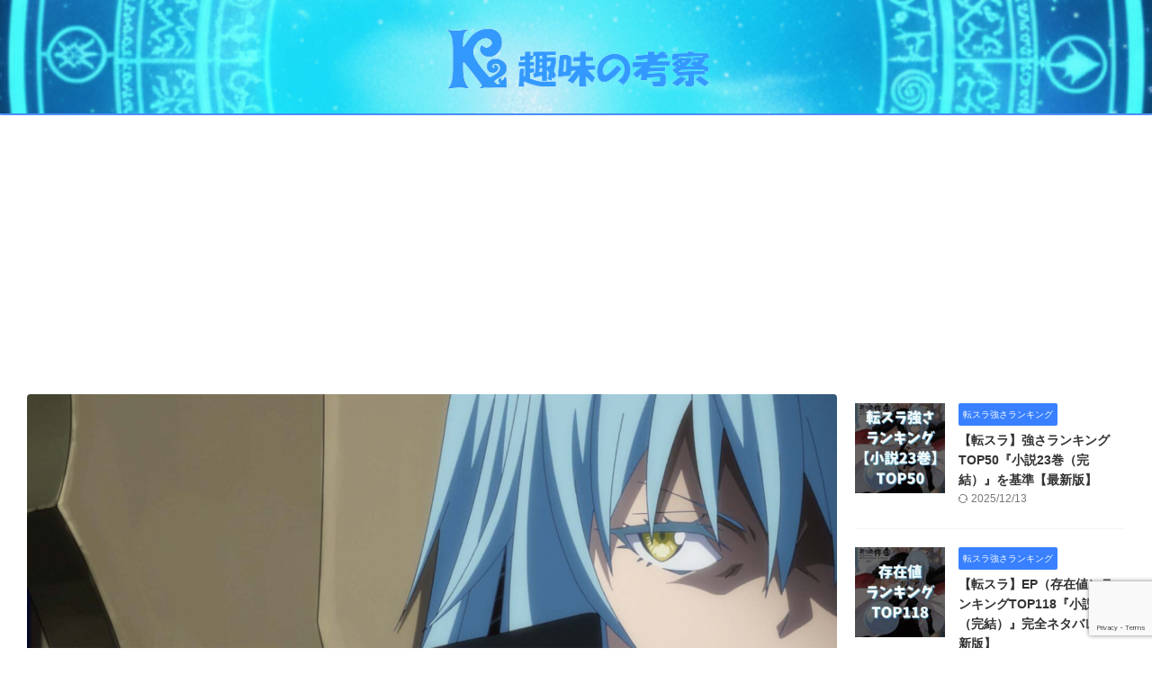

--- FILE ---
content_type: text/html; charset=UTF-8
request_url: https://k2-hobbyworld.com/tensuraanimepv04/
body_size: 30033
content:

<!DOCTYPE html>
<html lang="ja" class="s-navi-search-overlay ">
	<!--<![endif]-->
	<head prefix="og: http://ogp.me/ns# fb: http://ogp.me/ns/fb# article: http://ogp.me/ns/article#">
		
	<!-- Global site tag (gtag.js) - Google Analytics -->
	<script async src="https://www.googletagmanager.com/gtag/js?id=G-D27FDP7MFL"></script>
	<script>
	  window.dataLayer = window.dataLayer || [];
	  function gtag(){dataLayer.push(arguments);}
	  gtag('js', new Date());

	  gtag('config', 'G-D27FDP7MFL');
	</script>
			<meta charset="UTF-8" >
		<meta name="viewport" content="width=device-width,initial-scale=1.0,user-scalable=yes,viewport-fit=cover">
		<meta name="format-detection" content="telephone=no" >
		<meta name="referrer" content="no-referrer-when-downgrade"/>

		
		<link rel="alternate" type="application/rss+xml" title="k2-趣味の考察 RSS Feed" href="https://k2-hobbyworld.com/feed/" />
		<link rel="pingback" href="https://k2-hobbyworld.com/xmlrpc.php" >
		<!--[if lt IE 9]>
		<script src="https://k2-hobbyworld.com/wp-content/themes/affinger/js/html5shiv.js"></script>
		<![endif]-->
				<meta name='robots' content='max-image-preview:large' />
<title>【転スラ】アニメ第2期・第2部のPV第4弾が公開された。あわせて新規キャラクター・キャスト情報、場面カットも公開。それを見た感想も</title>
<link rel="alternate" title="oEmbed (JSON)" type="application/json+oembed" href="https://k2-hobbyworld.com/wp-json/oembed/1.0/embed?url=https%3A%2F%2Fk2-hobbyworld.com%2Ftensuraanimepv04%2F" />
<link rel="alternate" title="oEmbed (XML)" type="text/xml+oembed" href="https://k2-hobbyworld.com/wp-json/oembed/1.0/embed?url=https%3A%2F%2Fk2-hobbyworld.com%2Ftensuraanimepv04%2F&#038;format=xml" />
<style id='wp-img-auto-sizes-contain-inline-css' type='text/css'>
img:is([sizes=auto i],[sizes^="auto," i]){contain-intrinsic-size:3000px 1500px}
/*# sourceURL=wp-img-auto-sizes-contain-inline-css */
</style>
<style id='wp-emoji-styles-inline-css' type='text/css'>

	img.wp-smiley, img.emoji {
		display: inline !important;
		border: none !important;
		box-shadow: none !important;
		height: 1em !important;
		width: 1em !important;
		margin: 0 0.07em !important;
		vertical-align: -0.1em !important;
		background: none !important;
		padding: 0 !important;
	}
/*# sourceURL=wp-emoji-styles-inline-css */
</style>
<link rel='stylesheet' id='wp-block-library-css' href='https://k2-hobbyworld.com/wp-includes/css/dist/block-library/style.min.css?ver=6.9' type='text/css' media='all' />
<style id='wp-block-heading-inline-css' type='text/css'>
h1:where(.wp-block-heading).has-background,h2:where(.wp-block-heading).has-background,h3:where(.wp-block-heading).has-background,h4:where(.wp-block-heading).has-background,h5:where(.wp-block-heading).has-background,h6:where(.wp-block-heading).has-background{padding:1.25em 2.375em}h1.has-text-align-left[style*=writing-mode]:where([style*=vertical-lr]),h1.has-text-align-right[style*=writing-mode]:where([style*=vertical-rl]),h2.has-text-align-left[style*=writing-mode]:where([style*=vertical-lr]),h2.has-text-align-right[style*=writing-mode]:where([style*=vertical-rl]),h3.has-text-align-left[style*=writing-mode]:where([style*=vertical-lr]),h3.has-text-align-right[style*=writing-mode]:where([style*=vertical-rl]),h4.has-text-align-left[style*=writing-mode]:where([style*=vertical-lr]),h4.has-text-align-right[style*=writing-mode]:where([style*=vertical-rl]),h5.has-text-align-left[style*=writing-mode]:where([style*=vertical-lr]),h5.has-text-align-right[style*=writing-mode]:where([style*=vertical-rl]),h6.has-text-align-left[style*=writing-mode]:where([style*=vertical-lr]),h6.has-text-align-right[style*=writing-mode]:where([style*=vertical-rl]){rotate:180deg}
/*# sourceURL=https://k2-hobbyworld.com/wp-includes/blocks/heading/style.min.css */
</style>
<style id='wp-block-image-inline-css' type='text/css'>
.wp-block-image>a,.wp-block-image>figure>a{display:inline-block}.wp-block-image img{box-sizing:border-box;height:auto;max-width:100%;vertical-align:bottom}@media not (prefers-reduced-motion){.wp-block-image img.hide{visibility:hidden}.wp-block-image img.show{animation:show-content-image .4s}}.wp-block-image[style*=border-radius] img,.wp-block-image[style*=border-radius]>a{border-radius:inherit}.wp-block-image.has-custom-border img{box-sizing:border-box}.wp-block-image.aligncenter{text-align:center}.wp-block-image.alignfull>a,.wp-block-image.alignwide>a{width:100%}.wp-block-image.alignfull img,.wp-block-image.alignwide img{height:auto;width:100%}.wp-block-image .aligncenter,.wp-block-image .alignleft,.wp-block-image .alignright,.wp-block-image.aligncenter,.wp-block-image.alignleft,.wp-block-image.alignright{display:table}.wp-block-image .aligncenter>figcaption,.wp-block-image .alignleft>figcaption,.wp-block-image .alignright>figcaption,.wp-block-image.aligncenter>figcaption,.wp-block-image.alignleft>figcaption,.wp-block-image.alignright>figcaption{caption-side:bottom;display:table-caption}.wp-block-image .alignleft{float:left;margin:.5em 1em .5em 0}.wp-block-image .alignright{float:right;margin:.5em 0 .5em 1em}.wp-block-image .aligncenter{margin-left:auto;margin-right:auto}.wp-block-image :where(figcaption){margin-bottom:1em;margin-top:.5em}.wp-block-image.is-style-circle-mask img{border-radius:9999px}@supports ((-webkit-mask-image:none) or (mask-image:none)) or (-webkit-mask-image:none){.wp-block-image.is-style-circle-mask img{border-radius:0;-webkit-mask-image:url('data:image/svg+xml;utf8,<svg viewBox="0 0 100 100" xmlns="http://www.w3.org/2000/svg"><circle cx="50" cy="50" r="50"/></svg>');mask-image:url('data:image/svg+xml;utf8,<svg viewBox="0 0 100 100" xmlns="http://www.w3.org/2000/svg"><circle cx="50" cy="50" r="50"/></svg>');mask-mode:alpha;-webkit-mask-position:center;mask-position:center;-webkit-mask-repeat:no-repeat;mask-repeat:no-repeat;-webkit-mask-size:contain;mask-size:contain}}:root :where(.wp-block-image.is-style-rounded img,.wp-block-image .is-style-rounded img){border-radius:9999px}.wp-block-image figure{margin:0}.wp-lightbox-container{display:flex;flex-direction:column;position:relative}.wp-lightbox-container img{cursor:zoom-in}.wp-lightbox-container img:hover+button{opacity:1}.wp-lightbox-container button{align-items:center;backdrop-filter:blur(16px) saturate(180%);background-color:#5a5a5a40;border:none;border-radius:4px;cursor:zoom-in;display:flex;height:20px;justify-content:center;opacity:0;padding:0;position:absolute;right:16px;text-align:center;top:16px;width:20px;z-index:100}@media not (prefers-reduced-motion){.wp-lightbox-container button{transition:opacity .2s ease}}.wp-lightbox-container button:focus-visible{outline:3px auto #5a5a5a40;outline:3px auto -webkit-focus-ring-color;outline-offset:3px}.wp-lightbox-container button:hover{cursor:pointer;opacity:1}.wp-lightbox-container button:focus{opacity:1}.wp-lightbox-container button:focus,.wp-lightbox-container button:hover,.wp-lightbox-container button:not(:hover):not(:active):not(.has-background){background-color:#5a5a5a40;border:none}.wp-lightbox-overlay{box-sizing:border-box;cursor:zoom-out;height:100vh;left:0;overflow:hidden;position:fixed;top:0;visibility:hidden;width:100%;z-index:100000}.wp-lightbox-overlay .close-button{align-items:center;cursor:pointer;display:flex;justify-content:center;min-height:40px;min-width:40px;padding:0;position:absolute;right:calc(env(safe-area-inset-right) + 16px);top:calc(env(safe-area-inset-top) + 16px);z-index:5000000}.wp-lightbox-overlay .close-button:focus,.wp-lightbox-overlay .close-button:hover,.wp-lightbox-overlay .close-button:not(:hover):not(:active):not(.has-background){background:none;border:none}.wp-lightbox-overlay .lightbox-image-container{height:var(--wp--lightbox-container-height);left:50%;overflow:hidden;position:absolute;top:50%;transform:translate(-50%,-50%);transform-origin:top left;width:var(--wp--lightbox-container-width);z-index:9999999999}.wp-lightbox-overlay .wp-block-image{align-items:center;box-sizing:border-box;display:flex;height:100%;justify-content:center;margin:0;position:relative;transform-origin:0 0;width:100%;z-index:3000000}.wp-lightbox-overlay .wp-block-image img{height:var(--wp--lightbox-image-height);min-height:var(--wp--lightbox-image-height);min-width:var(--wp--lightbox-image-width);width:var(--wp--lightbox-image-width)}.wp-lightbox-overlay .wp-block-image figcaption{display:none}.wp-lightbox-overlay button{background:none;border:none}.wp-lightbox-overlay .scrim{background-color:#fff;height:100%;opacity:.9;position:absolute;width:100%;z-index:2000000}.wp-lightbox-overlay.active{visibility:visible}@media not (prefers-reduced-motion){.wp-lightbox-overlay.active{animation:turn-on-visibility .25s both}.wp-lightbox-overlay.active img{animation:turn-on-visibility .35s both}.wp-lightbox-overlay.show-closing-animation:not(.active){animation:turn-off-visibility .35s both}.wp-lightbox-overlay.show-closing-animation:not(.active) img{animation:turn-off-visibility .25s both}.wp-lightbox-overlay.zoom.active{animation:none;opacity:1;visibility:visible}.wp-lightbox-overlay.zoom.active .lightbox-image-container{animation:lightbox-zoom-in .4s}.wp-lightbox-overlay.zoom.active .lightbox-image-container img{animation:none}.wp-lightbox-overlay.zoom.active .scrim{animation:turn-on-visibility .4s forwards}.wp-lightbox-overlay.zoom.show-closing-animation:not(.active){animation:none}.wp-lightbox-overlay.zoom.show-closing-animation:not(.active) .lightbox-image-container{animation:lightbox-zoom-out .4s}.wp-lightbox-overlay.zoom.show-closing-animation:not(.active) .lightbox-image-container img{animation:none}.wp-lightbox-overlay.zoom.show-closing-animation:not(.active) .scrim{animation:turn-off-visibility .4s forwards}}@keyframes show-content-image{0%{visibility:hidden}99%{visibility:hidden}to{visibility:visible}}@keyframes turn-on-visibility{0%{opacity:0}to{opacity:1}}@keyframes turn-off-visibility{0%{opacity:1;visibility:visible}99%{opacity:0;visibility:visible}to{opacity:0;visibility:hidden}}@keyframes lightbox-zoom-in{0%{transform:translate(calc((-100vw + var(--wp--lightbox-scrollbar-width))/2 + var(--wp--lightbox-initial-left-position)),calc(-50vh + var(--wp--lightbox-initial-top-position))) scale(var(--wp--lightbox-scale))}to{transform:translate(-50%,-50%) scale(1)}}@keyframes lightbox-zoom-out{0%{transform:translate(-50%,-50%) scale(1);visibility:visible}99%{visibility:visible}to{transform:translate(calc((-100vw + var(--wp--lightbox-scrollbar-width))/2 + var(--wp--lightbox-initial-left-position)),calc(-50vh + var(--wp--lightbox-initial-top-position))) scale(var(--wp--lightbox-scale));visibility:hidden}}
/*# sourceURL=https://k2-hobbyworld.com/wp-includes/blocks/image/style.min.css */
</style>
<style id='wp-block-search-inline-css' type='text/css'>
.wp-block-search__button{margin-left:10px;word-break:normal}.wp-block-search__button.has-icon{line-height:0}.wp-block-search__button svg{height:1.25em;min-height:24px;min-width:24px;width:1.25em;fill:currentColor;vertical-align:text-bottom}:where(.wp-block-search__button){border:1px solid #ccc;padding:6px 10px}.wp-block-search__inside-wrapper{display:flex;flex:auto;flex-wrap:nowrap;max-width:100%}.wp-block-search__label{width:100%}.wp-block-search.wp-block-search__button-only .wp-block-search__button{box-sizing:border-box;display:flex;flex-shrink:0;justify-content:center;margin-left:0;max-width:100%}.wp-block-search.wp-block-search__button-only .wp-block-search__inside-wrapper{min-width:0!important;transition-property:width}.wp-block-search.wp-block-search__button-only .wp-block-search__input{flex-basis:100%;transition-duration:.3s}.wp-block-search.wp-block-search__button-only.wp-block-search__searchfield-hidden,.wp-block-search.wp-block-search__button-only.wp-block-search__searchfield-hidden .wp-block-search__inside-wrapper{overflow:hidden}.wp-block-search.wp-block-search__button-only.wp-block-search__searchfield-hidden .wp-block-search__input{border-left-width:0!important;border-right-width:0!important;flex-basis:0;flex-grow:0;margin:0;min-width:0!important;padding-left:0!important;padding-right:0!important;width:0!important}:where(.wp-block-search__input){appearance:none;border:1px solid #949494;flex-grow:1;font-family:inherit;font-size:inherit;font-style:inherit;font-weight:inherit;letter-spacing:inherit;line-height:inherit;margin-left:0;margin-right:0;min-width:3rem;padding:8px;text-decoration:unset!important;text-transform:inherit}:where(.wp-block-search__button-inside .wp-block-search__inside-wrapper){background-color:#fff;border:1px solid #949494;box-sizing:border-box;padding:4px}:where(.wp-block-search__button-inside .wp-block-search__inside-wrapper) .wp-block-search__input{border:none;border-radius:0;padding:0 4px}:where(.wp-block-search__button-inside .wp-block-search__inside-wrapper) .wp-block-search__input:focus{outline:none}:where(.wp-block-search__button-inside .wp-block-search__inside-wrapper) :where(.wp-block-search__button){padding:4px 8px}.wp-block-search.aligncenter .wp-block-search__inside-wrapper{margin:auto}.wp-block[data-align=right] .wp-block-search.wp-block-search__button-only .wp-block-search__inside-wrapper{float:right}
/*# sourceURL=https://k2-hobbyworld.com/wp-includes/blocks/search/style.min.css */
</style>
<style id='wp-block-embed-inline-css' type='text/css'>
.wp-block-embed.alignleft,.wp-block-embed.alignright,.wp-block[data-align=left]>[data-type="core/embed"],.wp-block[data-align=right]>[data-type="core/embed"]{max-width:360px;width:100%}.wp-block-embed.alignleft .wp-block-embed__wrapper,.wp-block-embed.alignright .wp-block-embed__wrapper,.wp-block[data-align=left]>[data-type="core/embed"] .wp-block-embed__wrapper,.wp-block[data-align=right]>[data-type="core/embed"] .wp-block-embed__wrapper{min-width:280px}.wp-block-cover .wp-block-embed{min-height:240px;min-width:320px}.wp-block-embed{overflow-wrap:break-word}.wp-block-embed :where(figcaption){margin-bottom:1em;margin-top:.5em}.wp-block-embed iframe{max-width:100%}.wp-block-embed__wrapper{position:relative}.wp-embed-responsive .wp-has-aspect-ratio .wp-block-embed__wrapper:before{content:"";display:block;padding-top:50%}.wp-embed-responsive .wp-has-aspect-ratio iframe{bottom:0;height:100%;left:0;position:absolute;right:0;top:0;width:100%}.wp-embed-responsive .wp-embed-aspect-21-9 .wp-block-embed__wrapper:before{padding-top:42.85%}.wp-embed-responsive .wp-embed-aspect-18-9 .wp-block-embed__wrapper:before{padding-top:50%}.wp-embed-responsive .wp-embed-aspect-16-9 .wp-block-embed__wrapper:before{padding-top:56.25%}.wp-embed-responsive .wp-embed-aspect-4-3 .wp-block-embed__wrapper:before{padding-top:75%}.wp-embed-responsive .wp-embed-aspect-1-1 .wp-block-embed__wrapper:before{padding-top:100%}.wp-embed-responsive .wp-embed-aspect-9-16 .wp-block-embed__wrapper:before{padding-top:177.77%}.wp-embed-responsive .wp-embed-aspect-1-2 .wp-block-embed__wrapper:before{padding-top:200%}
/*# sourceURL=https://k2-hobbyworld.com/wp-includes/blocks/embed/style.min.css */
</style>
<style id='wp-block-paragraph-inline-css' type='text/css'>
.is-small-text{font-size:.875em}.is-regular-text{font-size:1em}.is-large-text{font-size:2.25em}.is-larger-text{font-size:3em}.has-drop-cap:not(:focus):first-letter{float:left;font-size:8.4em;font-style:normal;font-weight:100;line-height:.68;margin:.05em .1em 0 0;text-transform:uppercase}body.rtl .has-drop-cap:not(:focus):first-letter{float:none;margin-left:.1em}p.has-drop-cap.has-background{overflow:hidden}:root :where(p.has-background){padding:1.25em 2.375em}:where(p.has-text-color:not(.has-link-color)) a{color:inherit}p.has-text-align-left[style*="writing-mode:vertical-lr"],p.has-text-align-right[style*="writing-mode:vertical-rl"]{rotate:180deg}
/*# sourceURL=https://k2-hobbyworld.com/wp-includes/blocks/paragraph/style.min.css */
</style>
<style id='wp-block-spacer-inline-css' type='text/css'>
.wp-block-spacer{clear:both}
/*# sourceURL=https://k2-hobbyworld.com/wp-includes/blocks/spacer/style.min.css */
</style>
<style id='wp-block-table-inline-css' type='text/css'>
.wp-block-table{overflow-x:auto}.wp-block-table table{border-collapse:collapse;width:100%}.wp-block-table thead{border-bottom:3px solid}.wp-block-table tfoot{border-top:3px solid}.wp-block-table td,.wp-block-table th{border:1px solid;padding:.5em}.wp-block-table .has-fixed-layout{table-layout:fixed;width:100%}.wp-block-table .has-fixed-layout td,.wp-block-table .has-fixed-layout th{word-break:break-word}.wp-block-table.aligncenter,.wp-block-table.alignleft,.wp-block-table.alignright{display:table;width:auto}.wp-block-table.aligncenter td,.wp-block-table.aligncenter th,.wp-block-table.alignleft td,.wp-block-table.alignleft th,.wp-block-table.alignright td,.wp-block-table.alignright th{word-break:break-word}.wp-block-table .has-subtle-light-gray-background-color{background-color:#f3f4f5}.wp-block-table .has-subtle-pale-green-background-color{background-color:#e9fbe5}.wp-block-table .has-subtle-pale-blue-background-color{background-color:#e7f5fe}.wp-block-table .has-subtle-pale-pink-background-color{background-color:#fcf0ef}.wp-block-table.is-style-stripes{background-color:initial;border-collapse:inherit;border-spacing:0}.wp-block-table.is-style-stripes tbody tr:nth-child(odd){background-color:#f0f0f0}.wp-block-table.is-style-stripes.has-subtle-light-gray-background-color tbody tr:nth-child(odd){background-color:#f3f4f5}.wp-block-table.is-style-stripes.has-subtle-pale-green-background-color tbody tr:nth-child(odd){background-color:#e9fbe5}.wp-block-table.is-style-stripes.has-subtle-pale-blue-background-color tbody tr:nth-child(odd){background-color:#e7f5fe}.wp-block-table.is-style-stripes.has-subtle-pale-pink-background-color tbody tr:nth-child(odd){background-color:#fcf0ef}.wp-block-table.is-style-stripes td,.wp-block-table.is-style-stripes th{border-color:#0000}.wp-block-table.is-style-stripes{border-bottom:1px solid #f0f0f0}.wp-block-table .has-border-color td,.wp-block-table .has-border-color th,.wp-block-table .has-border-color tr,.wp-block-table .has-border-color>*{border-color:inherit}.wp-block-table table[style*=border-top-color] tr:first-child,.wp-block-table table[style*=border-top-color] tr:first-child td,.wp-block-table table[style*=border-top-color] tr:first-child th,.wp-block-table table[style*=border-top-color]>*,.wp-block-table table[style*=border-top-color]>* td,.wp-block-table table[style*=border-top-color]>* th{border-top-color:inherit}.wp-block-table table[style*=border-top-color] tr:not(:first-child){border-top-color:initial}.wp-block-table table[style*=border-right-color] td:last-child,.wp-block-table table[style*=border-right-color] th,.wp-block-table table[style*=border-right-color] tr,.wp-block-table table[style*=border-right-color]>*{border-right-color:inherit}.wp-block-table table[style*=border-bottom-color] tr:last-child,.wp-block-table table[style*=border-bottom-color] tr:last-child td,.wp-block-table table[style*=border-bottom-color] tr:last-child th,.wp-block-table table[style*=border-bottom-color]>*,.wp-block-table table[style*=border-bottom-color]>* td,.wp-block-table table[style*=border-bottom-color]>* th{border-bottom-color:inherit}.wp-block-table table[style*=border-bottom-color] tr:not(:last-child){border-bottom-color:initial}.wp-block-table table[style*=border-left-color] td:first-child,.wp-block-table table[style*=border-left-color] th,.wp-block-table table[style*=border-left-color] tr,.wp-block-table table[style*=border-left-color]>*{border-left-color:inherit}.wp-block-table table[style*=border-style] td,.wp-block-table table[style*=border-style] th,.wp-block-table table[style*=border-style] tr,.wp-block-table table[style*=border-style]>*{border-style:inherit}.wp-block-table table[style*=border-width] td,.wp-block-table table[style*=border-width] th,.wp-block-table table[style*=border-width] tr,.wp-block-table table[style*=border-width]>*{border-style:inherit;border-width:inherit}
/*# sourceURL=https://k2-hobbyworld.com/wp-includes/blocks/table/style.min.css */
</style>
<style id='global-styles-inline-css' type='text/css'>
:root{--wp--preset--aspect-ratio--square: 1;--wp--preset--aspect-ratio--4-3: 4/3;--wp--preset--aspect-ratio--3-4: 3/4;--wp--preset--aspect-ratio--3-2: 3/2;--wp--preset--aspect-ratio--2-3: 2/3;--wp--preset--aspect-ratio--16-9: 16/9;--wp--preset--aspect-ratio--9-16: 9/16;--wp--preset--color--black: #000000;--wp--preset--color--cyan-bluish-gray: #abb8c3;--wp--preset--color--white: #ffffff;--wp--preset--color--pale-pink: #f78da7;--wp--preset--color--vivid-red: #cf2e2e;--wp--preset--color--luminous-vivid-orange: #ff6900;--wp--preset--color--luminous-vivid-amber: #fcb900;--wp--preset--color--light-green-cyan: #eefaff;--wp--preset--color--vivid-green-cyan: #00d084;--wp--preset--color--pale-cyan-blue: #8ed1fc;--wp--preset--color--vivid-cyan-blue: #0693e3;--wp--preset--color--vivid-purple: #9b51e0;--wp--preset--color--soft-red: #e92f3d;--wp--preset--color--light-grayish-red: #fdf0f2;--wp--preset--color--vivid-yellow: #ffc107;--wp--preset--color--very-pale-yellow: #fffde7;--wp--preset--color--very-light-gray: #fafafa;--wp--preset--color--very-dark-gray: #313131;--wp--preset--color--original-color-a: #43a047;--wp--preset--color--original-color-b: #795548;--wp--preset--color--original-color-c: #ec407a;--wp--preset--color--original-color-d: #9e9d24;--wp--preset--gradient--vivid-cyan-blue-to-vivid-purple: linear-gradient(135deg,rgb(6,147,227) 0%,rgb(155,81,224) 100%);--wp--preset--gradient--light-green-cyan-to-vivid-green-cyan: linear-gradient(135deg,rgb(122,220,180) 0%,rgb(0,208,130) 100%);--wp--preset--gradient--luminous-vivid-amber-to-luminous-vivid-orange: linear-gradient(135deg,rgb(252,185,0) 0%,rgb(255,105,0) 100%);--wp--preset--gradient--luminous-vivid-orange-to-vivid-red: linear-gradient(135deg,rgb(255,105,0) 0%,rgb(207,46,46) 100%);--wp--preset--gradient--very-light-gray-to-cyan-bluish-gray: linear-gradient(135deg,rgb(238,238,238) 0%,rgb(169,184,195) 100%);--wp--preset--gradient--cool-to-warm-spectrum: linear-gradient(135deg,rgb(74,234,220) 0%,rgb(151,120,209) 20%,rgb(207,42,186) 40%,rgb(238,44,130) 60%,rgb(251,105,98) 80%,rgb(254,248,76) 100%);--wp--preset--gradient--blush-light-purple: linear-gradient(135deg,rgb(255,206,236) 0%,rgb(152,150,240) 100%);--wp--preset--gradient--blush-bordeaux: linear-gradient(135deg,rgb(254,205,165) 0%,rgb(254,45,45) 50%,rgb(107,0,62) 100%);--wp--preset--gradient--luminous-dusk: linear-gradient(135deg,rgb(255,203,112) 0%,rgb(199,81,192) 50%,rgb(65,88,208) 100%);--wp--preset--gradient--pale-ocean: linear-gradient(135deg,rgb(255,245,203) 0%,rgb(182,227,212) 50%,rgb(51,167,181) 100%);--wp--preset--gradient--electric-grass: linear-gradient(135deg,rgb(202,248,128) 0%,rgb(113,206,126) 100%);--wp--preset--gradient--midnight: linear-gradient(135deg,rgb(2,3,129) 0%,rgb(40,116,252) 100%);--wp--preset--font-size--small: .8em;--wp--preset--font-size--medium: 20px;--wp--preset--font-size--large: 1.5em;--wp--preset--font-size--x-large: 42px;--wp--preset--font-size--st-regular: 1em;--wp--preset--font-size--huge: 3em;--wp--preset--spacing--20: 0.44rem;--wp--preset--spacing--30: 0.67rem;--wp--preset--spacing--40: 1rem;--wp--preset--spacing--50: 1.5rem;--wp--preset--spacing--60: 2.25rem;--wp--preset--spacing--70: 3.38rem;--wp--preset--spacing--80: 5.06rem;--wp--preset--spacing--af-spacing-ss: 5px;--wp--preset--spacing--af-spacing-s: 10px;--wp--preset--spacing--af-spacing-m: 20px;--wp--preset--spacing--af-spacing-l: 40px;--wp--preset--spacing--af-spacing-ll: 60px;--wp--preset--spacing--af-spacing-xl: 80px;--wp--preset--spacing--af-spacing-xxl: 100px;--wp--preset--shadow--natural: 6px 6px 9px rgba(0, 0, 0, 0.2);--wp--preset--shadow--deep: 12px 12px 50px rgba(0, 0, 0, 0.4);--wp--preset--shadow--sharp: 6px 6px 0px rgba(0, 0, 0, 0.2);--wp--preset--shadow--outlined: 6px 6px 0px -3px rgb(255, 255, 255), 6px 6px rgb(0, 0, 0);--wp--preset--shadow--crisp: 6px 6px 0px rgb(0, 0, 0);}:where(.is-layout-flex){gap: 0.5em;}:where(.is-layout-grid){gap: 0.5em;}body .is-layout-flex{display: flex;}.is-layout-flex{flex-wrap: wrap;align-items: center;}.is-layout-flex > :is(*, div){margin: 0;}body .is-layout-grid{display: grid;}.is-layout-grid > :is(*, div){margin: 0;}:where(.wp-block-columns.is-layout-flex){gap: 2em;}:where(.wp-block-columns.is-layout-grid){gap: 2em;}:where(.wp-block-post-template.is-layout-flex){gap: 1.25em;}:where(.wp-block-post-template.is-layout-grid){gap: 1.25em;}.has-black-color{color: var(--wp--preset--color--black) !important;}.has-cyan-bluish-gray-color{color: var(--wp--preset--color--cyan-bluish-gray) !important;}.has-white-color{color: var(--wp--preset--color--white) !important;}.has-pale-pink-color{color: var(--wp--preset--color--pale-pink) !important;}.has-vivid-red-color{color: var(--wp--preset--color--vivid-red) !important;}.has-luminous-vivid-orange-color{color: var(--wp--preset--color--luminous-vivid-orange) !important;}.has-luminous-vivid-amber-color{color: var(--wp--preset--color--luminous-vivid-amber) !important;}.has-light-green-cyan-color{color: var(--wp--preset--color--light-green-cyan) !important;}.has-vivid-green-cyan-color{color: var(--wp--preset--color--vivid-green-cyan) !important;}.has-pale-cyan-blue-color{color: var(--wp--preset--color--pale-cyan-blue) !important;}.has-vivid-cyan-blue-color{color: var(--wp--preset--color--vivid-cyan-blue) !important;}.has-vivid-purple-color{color: var(--wp--preset--color--vivid-purple) !important;}.has-black-background-color{background-color: var(--wp--preset--color--black) !important;}.has-cyan-bluish-gray-background-color{background-color: var(--wp--preset--color--cyan-bluish-gray) !important;}.has-white-background-color{background-color: var(--wp--preset--color--white) !important;}.has-pale-pink-background-color{background-color: var(--wp--preset--color--pale-pink) !important;}.has-vivid-red-background-color{background-color: var(--wp--preset--color--vivid-red) !important;}.has-luminous-vivid-orange-background-color{background-color: var(--wp--preset--color--luminous-vivid-orange) !important;}.has-luminous-vivid-amber-background-color{background-color: var(--wp--preset--color--luminous-vivid-amber) !important;}.has-light-green-cyan-background-color{background-color: var(--wp--preset--color--light-green-cyan) !important;}.has-vivid-green-cyan-background-color{background-color: var(--wp--preset--color--vivid-green-cyan) !important;}.has-pale-cyan-blue-background-color{background-color: var(--wp--preset--color--pale-cyan-blue) !important;}.has-vivid-cyan-blue-background-color{background-color: var(--wp--preset--color--vivid-cyan-blue) !important;}.has-vivid-purple-background-color{background-color: var(--wp--preset--color--vivid-purple) !important;}.has-black-border-color{border-color: var(--wp--preset--color--black) !important;}.has-cyan-bluish-gray-border-color{border-color: var(--wp--preset--color--cyan-bluish-gray) !important;}.has-white-border-color{border-color: var(--wp--preset--color--white) !important;}.has-pale-pink-border-color{border-color: var(--wp--preset--color--pale-pink) !important;}.has-vivid-red-border-color{border-color: var(--wp--preset--color--vivid-red) !important;}.has-luminous-vivid-orange-border-color{border-color: var(--wp--preset--color--luminous-vivid-orange) !important;}.has-luminous-vivid-amber-border-color{border-color: var(--wp--preset--color--luminous-vivid-amber) !important;}.has-light-green-cyan-border-color{border-color: var(--wp--preset--color--light-green-cyan) !important;}.has-vivid-green-cyan-border-color{border-color: var(--wp--preset--color--vivid-green-cyan) !important;}.has-pale-cyan-blue-border-color{border-color: var(--wp--preset--color--pale-cyan-blue) !important;}.has-vivid-cyan-blue-border-color{border-color: var(--wp--preset--color--vivid-cyan-blue) !important;}.has-vivid-purple-border-color{border-color: var(--wp--preset--color--vivid-purple) !important;}.has-vivid-cyan-blue-to-vivid-purple-gradient-background{background: var(--wp--preset--gradient--vivid-cyan-blue-to-vivid-purple) !important;}.has-light-green-cyan-to-vivid-green-cyan-gradient-background{background: var(--wp--preset--gradient--light-green-cyan-to-vivid-green-cyan) !important;}.has-luminous-vivid-amber-to-luminous-vivid-orange-gradient-background{background: var(--wp--preset--gradient--luminous-vivid-amber-to-luminous-vivid-orange) !important;}.has-luminous-vivid-orange-to-vivid-red-gradient-background{background: var(--wp--preset--gradient--luminous-vivid-orange-to-vivid-red) !important;}.has-very-light-gray-to-cyan-bluish-gray-gradient-background{background: var(--wp--preset--gradient--very-light-gray-to-cyan-bluish-gray) !important;}.has-cool-to-warm-spectrum-gradient-background{background: var(--wp--preset--gradient--cool-to-warm-spectrum) !important;}.has-blush-light-purple-gradient-background{background: var(--wp--preset--gradient--blush-light-purple) !important;}.has-blush-bordeaux-gradient-background{background: var(--wp--preset--gradient--blush-bordeaux) !important;}.has-luminous-dusk-gradient-background{background: var(--wp--preset--gradient--luminous-dusk) !important;}.has-pale-ocean-gradient-background{background: var(--wp--preset--gradient--pale-ocean) !important;}.has-electric-grass-gradient-background{background: var(--wp--preset--gradient--electric-grass) !important;}.has-midnight-gradient-background{background: var(--wp--preset--gradient--midnight) !important;}.has-small-font-size{font-size: var(--wp--preset--font-size--small) !important;}.has-medium-font-size{font-size: var(--wp--preset--font-size--medium) !important;}.has-large-font-size{font-size: var(--wp--preset--font-size--large) !important;}.has-x-large-font-size{font-size: var(--wp--preset--font-size--x-large) !important;}
/*# sourceURL=global-styles-inline-css */
</style>

<style id='classic-theme-styles-inline-css' type='text/css'>
/*! This file is auto-generated */
.wp-block-button__link{color:#fff;background-color:#32373c;border-radius:9999px;box-shadow:none;text-decoration:none;padding:calc(.667em + 2px) calc(1.333em + 2px);font-size:1.125em}.wp-block-file__button{background:#32373c;color:#fff;text-decoration:none}
/*# sourceURL=/wp-includes/css/classic-themes.min.css */
</style>
<link rel='stylesheet' id='bbp-default-css' href='https://k2-hobbyworld.com/wp-content/plugins/bbpress/templates/default/css/bbpress.min.css?ver=2.6.14' type='text/css' media='all' />
<link rel='stylesheet' id='contact-form-7-css' href='https://k2-hobbyworld.com/wp-content/plugins/contact-form-7/includes/css/styles.css?ver=6.1.4' type='text/css' media='all' />
<link rel='stylesheet' id='ez-toc-css' href='https://k2-hobbyworld.com/wp-content/plugins/easy-table-of-contents/assets/css/screen.min.css?ver=2.0.80' type='text/css' media='all' />
<style id='ez-toc-inline-css' type='text/css'>
div#ez-toc-container .ez-toc-title {font-size: 120%;}div#ez-toc-container .ez-toc-title {font-weight: 500;}div#ez-toc-container ul li , div#ez-toc-container ul li a {font-size: 95%;}div#ez-toc-container ul li , div#ez-toc-container ul li a {font-weight: 500;}div#ez-toc-container nav ul ul li {font-size: 90%;}.ez-toc-box-title {font-weight: bold; margin-bottom: 10px; text-align: center; text-transform: uppercase; letter-spacing: 1px; color: #666; padding-bottom: 5px;position:absolute;top:-4%;left:5%;background-color: inherit;transition: top 0.3s ease;}.ez-toc-box-title.toc-closed {top:-25%;}
.ez-toc-container-direction {direction: ltr;}.ez-toc-counter ul{counter-reset: item ;}.ez-toc-counter nav ul li a::before {content: counters(item, '.', decimal) '. ';display: inline-block;counter-increment: item;flex-grow: 0;flex-shrink: 0;margin-right: .2em; float: left; }.ez-toc-widget-direction {direction: ltr;}.ez-toc-widget-container ul{counter-reset: item ;}.ez-toc-widget-container nav ul li a::before {content: counters(item, '.', decimal) '. ';display: inline-block;counter-increment: item;flex-grow: 0;flex-shrink: 0;margin-right: .2em; float: left; }
/*# sourceURL=ez-toc-inline-css */
</style>
<link rel='stylesheet' id='normalize-css' href='https://k2-hobbyworld.com/wp-content/themes/affinger/css/normalize.css?ver=1.5.9' type='text/css' media='all' />
<link rel='stylesheet' id='st_svg-css' href='https://k2-hobbyworld.com/wp-content/themes/affinger/st_svg/style.css?ver=20240601' type='text/css' media='all' />
<link rel='stylesheet' id='slick-css' href='https://k2-hobbyworld.com/wp-content/themes/affinger/vendor/slick/slick.css?ver=1.8.0' type='text/css' media='all' />
<link rel='stylesheet' id='slick-theme-css' href='https://k2-hobbyworld.com/wp-content/themes/affinger/vendor/slick/slick-theme.css?ver=1.8.0' type='text/css' media='all' />
<link rel='stylesheet' id='fonts-googleapis-notosansjp-css' href='//fonts.googleapis.com/css?family=Noto+Sans+JP%3A400%2C700&#038;display=swap&#038;subset=japanese&#038;ver=6.9' type='text/css' media='all' />
<link rel='stylesheet' id='fonts-googleapis-roboto400-css' href='//fonts.googleapis.com/css2?family=Roboto%3Awght%40400&#038;display=swap&#038;ver=6.9' type='text/css' media='all' />
<link rel='stylesheet' id='style-css' href='https://k2-hobbyworld.com/wp-content/themes/affinger/style.css?ver=20240601' type='text/css' media='all' />
<link rel='stylesheet' id='child-style-css' href='https://k2-hobbyworld.com/wp-content/themes/affinger-child/style.css?ver=20240601' type='text/css' media='all' />
<link rel='stylesheet' id='single-css' href='https://k2-hobbyworld.com/wp-content/themes/affinger/st-rankcss.php' type='text/css' media='all' />
<link rel='stylesheet' id='af-custom-fields-frontend-css' href='https://k2-hobbyworld.com/wp-content/themes/affinger/af-custom-fields/css/frontend.css?ver=1.0.0' type='text/css' media='all' />
<link rel='stylesheet' id='gdatt-attachments-css' href='https://k2-hobbyworld.com/wp-content/plugins/gd-bbpress-attachments/css/front.min.css?ver=4.9.3_b2830_free' type='text/css' media='all' />
<link rel='stylesheet' id='st-themecss-css' href='https://k2-hobbyworld.com/wp-content/themes/affinger/st-themecss-loader.php?ver=6.9' type='text/css' media='all' />
<script type="text/javascript" src="https://k2-hobbyworld.com/wp-includes/js/jquery/jquery.min.js?ver=3.7.1" id="jquery-core-js"></script>
<script type="text/javascript" src="https://k2-hobbyworld.com/wp-includes/js/jquery/jquery-migrate.min.js?ver=3.4.1" id="jquery-migrate-js"></script>
<script type="text/javascript" src="https://k2-hobbyworld.com/wp-content/themes/affinger-child/js/st_wp_head.js?ver=6.9" id="st-theme-head-js-js"></script>
<link rel="https://api.w.org/" href="https://k2-hobbyworld.com/wp-json/" /><link rel="alternate" title="JSON" type="application/json" href="https://k2-hobbyworld.com/wp-json/wp/v2/posts/2844" /><link rel='shortlink' href='https://k2-hobbyworld.com/?p=2844' />
<meta name="robots" content="index, follow" />
<meta name="keywords" content="転スラ,アニメ,2期2部,PV第4弾,公開">
<meta name="description" content="【転スラ】アニメ第2期・第2部のPV第4弾が公開されました。あわせて新規キャラクター・キャスト情報、場面カットも公開されました。いよいよ魔王達の宴（ワルプルギス）開催、物語は佳境に・・・それを見た素直な感想を書かせていただきます。">
<meta name="thumbnail" content="https://k2-hobbyworld.com/wp-content/uploads/2021/08/animepv0401.jpg">
<link rel="canonical" href="https://k2-hobbyworld.com/tensuraanimepv04/" />
<link rel="icon" href="https://k2-hobbyworld.com/wp-content/uploads/2021/08/k2rogo02-100x100.jpg" sizes="32x32" />
<link rel="icon" href="https://k2-hobbyworld.com/wp-content/uploads/2021/08/k2rogo02-300x300.jpg" sizes="192x192" />
<link rel="apple-touch-icon" href="https://k2-hobbyworld.com/wp-content/uploads/2021/08/k2rogo02-300x300.jpg" />
<meta name="msapplication-TileImage" content="https://k2-hobbyworld.com/wp-content/uploads/2021/08/k2rogo02-300x300.jpg" />
		<style type="text/css" id="wp-custom-css">
			.post .wp-block-table {
    overflow-x: scroll;
text-overflow: inherit;
    white-space: nowrap;
}

#headbox-bg.st-header-fixed, #headbox-bg {
background-image: url("/wp-content/uploads/2025/10/Gemini_Generated_Image_knabchknabchknabhd1.png");
    background-size: cover;
background-repeat: no-repeat;
background-position: center;
}

#footer-wrapper {
background-image: url("/wp-content/uploads/2025/10/Gemini_Generated_Image_knabchknabchknabft1.png");
    background-size: cover;
background-repeat: no-repeat;
background-position: center;	
}

#footer .footerlogo img {
    width: 50%;
}

@media print, screen and (min-width: 960px) {
    #header-l {
        margin: 0 auto;
    }
}		</style>
				
<!-- OGP -->

<meta property="og:type" content="article">
<meta property="og:title" content="【転スラ】アニメ第2期・第2部のPV第4弾が公開された。あわせて新規キャラクター・キャスト情報、場面カットも公開。それを見た感想も">
<meta property="og:url" content="https://k2-hobbyworld.com/tensuraanimepv04/">
<meta property="og:description" content="本ページはプロモーションが含まれています 【転スラ】アニメ第2期・第2部の新規キャラクター・キャスト情報公開 ロイ・ヴァレンタイン役を水中雅章、ディーノ役を小林裕介、ダグリュール役を小山力也、ギィ・ク">
<meta property="og:site_name" content="k2-趣味の考察">
<meta property="og:image" content="https://k2-hobbyworld.com/wp-content/uploads/2021/08/animepv0401.jpg">

		<meta property="article:published_time" content="2021-08-22T10:08:38+09:00" />
							<meta property="article:author" content="k2" />
			

	<meta name="twitter:card" content="summary_large_image">
	
<meta name="twitter:title" content="【転スラ】アニメ第2期・第2部のPV第4弾が公開された。あわせて新規キャラクター・キャスト情報、場面カットも公開。それを見た感想も">
<meta name="twitter:description" content="本ページはプロモーションが含まれています 【転スラ】アニメ第2期・第2部の新規キャラクター・キャスト情報公開 ロイ・ヴァレンタイン役を水中雅章、ディーノ役を小林裕介、ダグリュール役を小山力也、ギィ・ク">
<meta name="twitter:image" content="https://k2-hobbyworld.com/wp-content/uploads/2021/08/animepv0401.jpg">
<!-- /OGP -->
		


<script>
	(function (window, document, $, undefined) {
		'use strict';

		var SlideBox = (function () {
			/**
			 * @param $element
			 *
			 * @constructor
			 */
			function SlideBox($element) {
				this._$element = $element;
			}

			SlideBox.prototype.$content = function () {
				return this._$element.find('[data-st-slidebox-content]');
			};

			SlideBox.prototype.$toggle = function () {
				return this._$element.find('[data-st-slidebox-toggle]');
			};

			SlideBox.prototype.$icon = function () {
				return this._$element.find('[data-st-slidebox-icon]');
			};

			SlideBox.prototype.$text = function () {
				return this._$element.find('[data-st-slidebox-text]');
			};

			SlideBox.prototype.is_expanded = function () {
				return !!(this._$element.filter('[data-st-slidebox-expanded="true"]').length);
			};

			SlideBox.prototype.expand = function () {
				var self = this;

				this.$content().slideDown()
					.promise()
					.then(function () {
						var $icon = self.$icon();
						var $text = self.$text();

						$icon.removeClass($icon.attr('data-st-slidebox-icon-collapsed'))
							.addClass($icon.attr('data-st-slidebox-icon-expanded'))

						$text.text($text.attr('data-st-slidebox-text-expanded'))

						self._$element.removeClass('is-collapsed')
							.addClass('is-expanded');

						self._$element.attr('data-st-slidebox-expanded', 'true');
					});
			};

			SlideBox.prototype.collapse = function () {
				var self = this;

				this.$content().slideUp()
					.promise()
					.then(function () {
						var $icon = self.$icon();
						var $text = self.$text();

						$icon.removeClass($icon.attr('data-st-slidebox-icon-expanded'))
							.addClass($icon.attr('data-st-slidebox-icon-collapsed'))

						$text.text($text.attr('data-st-slidebox-text-collapsed'))

						self._$element.removeClass('is-expanded')
							.addClass('is-collapsed');

						self._$element.attr('data-st-slidebox-expanded', 'false');
					});
			};

			SlideBox.prototype.toggle = function () {
				if (this.is_expanded()) {
					this.collapse();
				} else {
					this.expand();
				}
			};

			SlideBox.prototype.add_event_listeners = function () {
				var self = this;

				this.$toggle().on('click', function (event) {
					self.toggle();
				});
			};

			SlideBox.prototype.initialize = function () {
				this.add_event_listeners();
			};

			return SlideBox;
		}());

		function on_ready() {
			var slideBoxes = [];

			$('[data-st-slidebox]').each(function () {
				var $element = $(this);
				var slideBox = new SlideBox($element);

				slideBoxes.push(slideBox);

				slideBox.initialize();
			});

			return slideBoxes;
		}

		$(on_ready);
	}(window, window.document, jQuery));
</script>

	<script>
		(function (window, document, $, undefined) {
			'use strict';

			$(function(){
			$('.post h2:not([class^="is-style-st-heading-custom-"]):not([class*=" is-style-st-heading-custom-"]):not(.st-css-no2) , .h2modoki').wrapInner('<span class="st-dash-design"></span>');
			})
		}(window, window.document, jQuery));
	</script>

<script>
	(function (window, document, $, undefined) {
		'use strict';

		$(function(){
			/* 第一階層のみの目次にクラスを挿入 */
			$("#toc_container:not(:has(ul ul))").addClass("only-toc");
			/* アコーディオンメニュー内のカテゴリーにクラス追加 */
			$(".st-ac-box ul:has(.cat-item)").each(function(){
				$(this).addClass("st-ac-cat");
			});
		});
	}(window, window.document, jQuery));
</script>

<script>
	(function (window, document, $, undefined) {
		'use strict';

		$(function(){
									$('.st-star').parent('.rankh4').css('padding-bottom','5px'); // スターがある場合のランキング見出し調整
		});
	}(window, window.document, jQuery));
</script>




	<script>
		(function (window, document, $, undefined) {
			'use strict';

			$(function() {
				$('.is-style-st-paragraph-kaiwa').wrapInner('<span class="st-paragraph-kaiwa-text">');
			});
		}(window, window.document, jQuery));
	</script>

	<script>
		(function (window, document, $, undefined) {
			'use strict';

			$(function() {
				$('.is-style-st-paragraph-kaiwa-b').wrapInner('<span class="st-paragraph-kaiwa-text">');
			});
		}(window, window.document, jQuery));
	</script>

<script>
	/* Gutenbergスタイルを調整 */
	(function (window, document, $, undefined) {
		'use strict';

		$(function() {
			$( '[class^="is-style-st-paragraph-"],[class*=" is-style-st-paragraph-"]' ).wrapInner( '<span class="st-noflex"></span>' );
		});
	}(window, window.document, jQuery));
</script>





				
				<script async src="https://pagead2.googlesyndication.com/pagead/js/adsbygoogle.js?client=ca-pub-2747321274170071"
     crossorigin="anonymous"></script>
			</head>
	<body ontouchstart="" class="wp-singular post-template-default single single-post postid-2844 single-format-standard wp-theme-affinger wp-child-theme-affinger-child st-af-ex single-cat-3 not-front-page" >				<div id="st-ami">
				<div id="wrapper" class="" ontouchstart="">
				<div id="wrapper-in">

					

<header id="">
	<div id="header-full">
		<div id="headbox-bg-fixed">
			<div id="headbox-bg">
				<div id="headbox">

						<nav id="s-navi" class="pcnone" data-st-nav data-st-nav-type="normal">
		<dl class="acordion is-active" data-st-nav-primary>
			<dt class="trigger">
				<p class="acordion_button"><span class="op op-menu has-text"><i class="st-fa st-svg-menu"></i></span></p>

				
									<div id="st-mobile-logo"></div>
				
				<!-- 追加メニュー -->
				
				<!-- 追加メニュー2 -->
				
			</dt>

			<dd class="acordion_tree">
				<div class="acordion_tree_content">

					
					<div class="menu-%e3%82%b9%e3%83%9e%e3%83%9b%e3%83%a1%e3%83%8b%e3%83%a5%e3%83%bc-container"><ul id="menu-%e3%82%b9%e3%83%9e%e3%83%9b%e3%83%a1%e3%83%8b%e3%83%a5%e3%83%bc" class="menu"><li id="menu-item-221" class="menu-item menu-item-type-taxonomy menu-item-object-category menu-item-221"><a href="https://k2-hobbyworld.com/category/tensuratuyosarank/"><span class="menu-item-label">転スラ強さランキング</span></a></li>
<li id="menu-item-3825" class="menu-item menu-item-type-taxonomy menu-item-object-category menu-item-3825"><a href="https://k2-hobbyworld.com/category/tensurawhichisstronger/"><span class="menu-item-label">転スラどっちが強いか？</span></a></li>
<li id="menu-item-318" class="menu-item menu-item-type-taxonomy menu-item-object-category menu-item-318"><a href="https://k2-hobbyworld.com/category/tensuracharacter/"><span class="menu-item-label">転スラキャラ</span></a></li>
<li id="menu-item-222" class="menu-item menu-item-type-taxonomy menu-item-object-category current-post-ancestor current-menu-parent current-post-parent menu-item-222"><a href="https://k2-hobbyworld.com/category/tensuraanime/"><span class="menu-item-label">転スラアニメ</span></a></li>
<li id="menu-item-319" class="menu-item menu-item-type-taxonomy menu-item-object-category menu-item-319"><a href="https://k2-hobbyworld.com/category/tensuracomic/"><span class="menu-item-label">転スラ漫画</span></a></li>
<li id="menu-item-320" class="menu-item menu-item-type-taxonomy menu-item-object-category menu-item-320"><a href="https://k2-hobbyworld.com/category/tensuranovels/"><span class="menu-item-label">転スラ小説</span></a></li>
<li id="menu-item-3957" class="menu-item menu-item-type-taxonomy menu-item-object-category menu-item-3957"><a href="https://k2-hobbyworld.com/category/tensuradiary/"><span class="menu-item-label">転スラ日記</span></a></li>
<li id="menu-item-1342" class="menu-item menu-item-type-taxonomy menu-item-object-category menu-item-1342"><a href="https://k2-hobbyworld.com/category/tensuraathers/"><span class="menu-item-label">転スラその他</span></a></li>
<li id="menu-item-7444" class="menu-item menu-item-type-taxonomy menu-item-object-category menu-item-7444"><a href="https://k2-hobbyworld.com/category/tensuraproduct/"><span class="menu-item-label">転スラ関連商品</span></a></li>
</ul></div>
					<div class="clear"></div>

					
				</div>
			</dd>

					</dl>

					</nav>

											<div id="header-l">
							
							<div id="st-text-logo">
									<!-- ロゴ又はブログ名 -->
    					<p class="sitename sitename-only"><a href="https://k2-hobbyworld.com/">
                					<img class="sitename-only-img" src="https://k2-hobbyworld.com/wp-content/uploads/2025/10/k2youtuberogo0231.png" width="334" height="90" alt="k2-趣味の考察">                            </a></p>
            
							</div>
						</div><!-- /#header-l -->
					
					<div id="header-r" class="smanone">
											</div><!-- /#header-r -->

				</div><!-- /#headbox -->
			</div><!-- /#headbox-bg clearfix -->
		</div><!-- /#headbox-bg-fixed -->

		
		
		
		
			

			<div id="gazou-wide">
					<div id="st-menubox">
			<div id="st-menuwide">
				<div id="st-menuwide-fixed">
									</div>
			</div>
		</div>
										<div id="st-headerbox">
						<div id="st-header">
						</div>
					</div>
									</div>
		
	</div><!-- #header-full -->

	





</header>

					<div id="content-w">

						
						
	
			<div id="st-header-post-under-box" class="st-header-post-no-data "
		     style="">
			<div class="st-dark-cover">
							</div>
		</div>
	
<div id="content" class="clearfix">
	<div id="contentInner">
		<main>
			<article>
									<div id="post-2844" class="st-post post-2844 post type-post status-publish format-standard has-post-thumbnail hentry category-tensuraanime">
				
					
												<div class="st-eyecatch ">

					<img width="1920" height="1080" src="https://k2-hobbyworld.com/wp-content/uploads/2021/08/animepv0401.jpg" class="attachment-full size-full wp-post-image" alt="【転スラ】アニメ第2期・第2部のPV第4弾が公開された。あわせて新規キャラクター・キャスト情報、場面カットも公開。それを見た感想もtop画像" decoding="async" srcset="https://k2-hobbyworld.com/wp-content/uploads/2021/08/animepv0401.jpg 1920w, https://k2-hobbyworld.com/wp-content/uploads/2021/08/animepv0401-300x169.jpg 300w, https://k2-hobbyworld.com/wp-content/uploads/2021/08/animepv0401-1024x576.jpg 1024w, https://k2-hobbyworld.com/wp-content/uploads/2021/08/animepv0401-768x432.jpg 768w, https://k2-hobbyworld.com/wp-content/uploads/2021/08/animepv0401-1536x864.jpg 1536w" sizes="(max-width: 1920px) 100vw, 1920px" />
					<p class="eyecatch-copyurl"><i class="st-fa st-svg-camera-retro" aria-hidden="true"></i>出典: 転生したらスライムだった件 ©川上泰樹・伏瀬・講談社／転スラ製作委員会</p>
		
	</div>
					
					
					<!--ぱんくず -->
											<div
							id="breadcrumb">
							<ol itemscope itemtype="http://schema.org/BreadcrumbList">
								<li itemprop="itemListElement" itemscope itemtype="http://schema.org/ListItem">
									<a href="https://k2-hobbyworld.com" itemprop="item">
										<span itemprop="name">HOME</span>
									</a>
									&gt;
									<meta itemprop="position" content="1"/>
								</li>

								
																	<li itemprop="itemListElement" itemscope itemtype="http://schema.org/ListItem">
										<a href="https://k2-hobbyworld.com/category/tensuraanime/" itemprop="item">
											<span
												itemprop="name">転スラアニメ</span>
										</a>
										&gt;
										<meta itemprop="position" content="2"/>
									</li>
																								</ol>

													</div>
										<!--/ ぱんくず -->

					<!--ループ開始 -->
															
																									<p class="st-catgroup">
																<a href="https://k2-hobbyworld.com/category/tensuraanime/" title="View all posts in 転スラアニメ" rel="category tag"><span class="catname st-catid3">転スラアニメ</span></a>							</p>
						
						<h1 class="entry-title">【転スラ】アニメ第2期・第2部のPV第4弾が公開された。あわせて新規キャラクター・キャスト情報、場面カットも公開。それを見た感想も</h1>

						
	<div class="blogbox ">
		<p><span class="kdate ">
														<i class="st-fa st-svg-clock-o"></i>2021年8月22日										<i class="st-fa st-svg-refresh"></i><time class="updated" datetime="2025-10-15T23:34:41+0900">2025年10月15日</time>
							</span>
					</p>
	</div>
					
					
					
					
					<div class="mainbox">
						<div id="nocopy" ><!-- コピー禁止エリアここから -->
							
							
							
							<div class="entry-content">
								<p>本ページはプロモーションが含まれています</p>
</p>
<div id="ez-toc-container" class="ez-toc-v2_0_80 counter-hierarchy ez-toc-counter ez-toc-transparent ez-toc-container-direction">
<div class="ez-toc-title-container">
<p class="ez-toc-title" style="cursor:inherit">目次</p>
<span class="ez-toc-title-toggle"><a href="#" class="ez-toc-pull-right ez-toc-btn ez-toc-btn-xs ez-toc-btn-default ez-toc-toggle" aria-label="Toggle Table of Content"><span class="ez-toc-js-icon-con"><span class=""><span class="eztoc-hide" style="display:none;">Toggle</span><span class="ez-toc-icon-toggle-span"><svg style="fill: #999;color:#999" xmlns="http://www.w3.org/2000/svg" class="list-377408" width="20px" height="20px" viewBox="0 0 24 24" fill="none"><path d="M6 6H4v2h2V6zm14 0H8v2h12V6zM4 11h2v2H4v-2zm16 0H8v2h12v-2zM4 16h2v2H4v-2zm16 0H8v2h12v-2z" fill="currentColor"></path></svg><svg style="fill: #999;color:#999" class="arrow-unsorted-368013" xmlns="http://www.w3.org/2000/svg" width="10px" height="10px" viewBox="0 0 24 24" version="1.2" baseProfile="tiny"><path d="M18.2 9.3l-6.2-6.3-6.2 6.3c-.2.2-.3.4-.3.7s.1.5.3.7c.2.2.4.3.7.3h11c.3 0 .5-.1.7-.3.2-.2.3-.5.3-.7s-.1-.5-.3-.7zM5.8 14.7l6.2 6.3 6.2-6.3c.2-.2.3-.5.3-.7s-.1-.5-.3-.7c-.2-.2-.4-.3-.7-.3h-11c-.3 0-.5.1-.7.3-.2.2-.3.5-.3.7s.1.5.3.7z"/></svg></span></span></span></a></span></div>
<nav><ul class='ez-toc-list ez-toc-list-level-1 eztoc-toggle-hide-by-default' ><li class='ez-toc-page-1 ez-toc-heading-level-2'><a class="ez-toc-link ez-toc-heading-1" href="#%E3%80%90%E8%BB%A2%E3%82%B9%E3%83%A9%E3%80%91%E3%82%A2%E3%83%8B%E3%83%A1%E7%AC%AC2%E6%9C%9F%E3%83%BB%E7%AC%AC2%E9%83%A8%E3%81%AE%E6%96%B0%E8%A6%8F%E3%82%AD%E3%83%A3%E3%83%A9%E3%82%AF%E3%82%BF%E3%83%BC%E3%83%BB%E3%82%AD%E3%83%A3%E3%82%B9%E3%83%88%E6%83%85%E5%A0%B1%E5%85%AC%E9%96%8B" >【転スラ】アニメ第2期・第2部の新規キャラクター・キャスト情報公開</a></li><li class='ez-toc-page-1 ez-toc-heading-level-2'><a class="ez-toc-link ez-toc-heading-2" href="#%E3%80%90%E8%BB%A2%E3%82%B9%E3%83%A9%E3%80%91%E3%82%A2%E3%83%8B%E3%83%A1%E7%AC%AC2%E6%9C%9F%E3%83%BB%E7%AC%AC2%E9%83%A8%E3%81%AEPV%E7%AC%AC4%E5%BC%BE%E3%81%AE%E5%A0%B4%E9%9D%A2%E3%82%AB%E3%83%83%E3%83%88" >【転スラ】アニメ第2期・第2部のPV第4弾の場面カット</a></li><li class='ez-toc-page-1 ez-toc-heading-level-2'><a class="ez-toc-link ez-toc-heading-3" href="#%E3%80%90%E8%BB%A2%E3%82%B9%E3%83%A9%E3%80%91%E3%82%A2%E3%83%8B%E3%83%A1%E7%AC%AC2%E6%9C%9F%E3%83%BB%E7%AC%AC2%E9%83%A8%E3%81%AEPV%E7%AC%AC4%E5%BC%BE" >【転スラ】アニメ第2期・第2部のPV第4弾</a></li><li class='ez-toc-page-1 ez-toc-heading-level-2'><a class="ez-toc-link ez-toc-heading-4" href="#%E3%80%90%E8%BB%A2%E3%82%B9%E3%83%A9%E3%80%91%E3%82%A2%E3%83%8B%E3%83%A1%E7%AC%AC2%E6%9C%9F%E3%83%BB%E7%AC%AC2%E9%83%A8%E3%81%AEPV%E7%AC%AC4%E5%BC%BE%E3%81%AE%E6%84%9F%E6%83%B3" >【転スラ】アニメ第2期・第2部のPV第4弾の感想</a></li><li class='ez-toc-page-1 ez-toc-heading-level-2'><a class="ez-toc-link ez-toc-heading-5" href="#%E3%80%90%E8%BB%A2%E3%82%B9%E3%83%A9%E3%80%91%E3%82%A2%E3%83%8B%E3%83%A12%E6%9C%9FPV%E3%81%BE%E3%81%A8%E3%82%81" >【転スラ】アニメ2期PVまとめ</a><ul class='ez-toc-list-level-3' ><li class='ez-toc-heading-level-3'><a class="ez-toc-link ez-toc-heading-6" href="#%E5%85%AC%E5%BC%8F%E3%80%8E%E8%BB%A2%E7%94%9F%E3%81%97%E3%81%9F%E3%82%89%E3%82%B9%E3%83%A9%E3%82%A4%E3%83%A0%E3%81%A0%E3%81%A3%E3%81%9F%E4%BB%B6_%E7%AC%AC2%E6%9C%9F%E3%80%8FPV%E7%AC%AC1%E5%BC%BE" >公式『転生したらスライムだった件 第2期』PV第1弾</a></li><li class='ez-toc-page-1 ez-toc-heading-level-3'><a class="ez-toc-link ez-toc-heading-7" href="#%E5%85%AC%E5%BC%8F%E3%80%8E%E8%BB%A2%E7%94%9F%E3%81%97%E3%81%9F%E3%82%89%E3%82%B9%E3%83%A9%E3%82%A4%E3%83%A0%E3%81%A0%E3%81%A3%E3%81%9F%E4%BB%B6_%E7%AC%AC2%E6%9C%9F%E3%80%8FPV%E7%AC%AC2%E5%BC%BE" >公式『転生したらスライムだった件 第2期』PV第2弾</a></li><li class='ez-toc-page-1 ez-toc-heading-level-3'><a class="ez-toc-link ez-toc-heading-8" href="#%E5%85%AC%E5%BC%8F%E3%80%8E%E8%BB%A2%E7%94%9F%E3%81%97%E3%81%9F%E3%82%89%E3%82%B9%E3%83%A9%E3%82%A4%E3%83%A0%E3%81%A0%E3%81%A3%E3%81%9F%E4%BB%B6_%E7%AC%AC2%E6%9C%9F%E3%80%8FPV%E7%AC%AC3%E5%BC%BE" >公式『転生したらスライムだった件 第2期』PV第3弾</a></li></ul></li><li class='ez-toc-page-1 ez-toc-heading-level-2'><a class="ez-toc-link ez-toc-heading-9" href="#%E5%85%AC%E5%BC%8F%E3%82%B5%E3%82%A4%E3%83%88" >公式サイト</a></li><li class='ez-toc-page-1 ez-toc-heading-level-2'><a class="ez-toc-link ez-toc-heading-10" href="#%E8%BB%A2%E7%94%9F%E3%81%97%E3%81%9F%E3%82%89%E3%82%B9%E3%83%A9%E3%82%A4%E3%83%A0%E3%81%A0%E3%81%A3%E3%81%9F%E4%BB%B6%E3%82%92%E3%82%82%E3%81%A3%E3%81%A8%E8%A9%B3%E3%81%97%E3%81%8F%E7%9F%A5%E3%82%8A%E3%81%9F%E3%81%84%E6%96%B9%E3%81%AF" >転生したらスライムだった件をもっと詳しく知りたい方は</a><ul class='ez-toc-list-level-3' ><li class='ez-toc-heading-level-3'><a class="ez-toc-link ez-toc-heading-11" href="#%E8%BB%A2%E7%94%9F%E3%81%97%E3%81%9F%E3%82%89%E3%82%B9%E3%83%A9%E3%82%A4%E3%83%A0%E3%81%A0%E3%81%A3%E3%81%9F%E4%BB%B6%E3%80%80%E5%85%AC%E5%BC%8F%E8%A8%AD%E5%AE%9A%E8%B3%87%E6%96%99%E9%9B%8685%E5%B7%BB" >転生したらスライムだった件　公式設定資料集8.5巻</a></li><li class='ez-toc-page-1 ez-toc-heading-level-3'><a class="ez-toc-link ez-toc-heading-12" href="#%E8%BB%A2%E7%94%9F%E3%81%97%E3%81%9F%E3%82%89%E3%82%B9%E3%83%A9%E3%82%A4%E3%83%A0%E3%81%A0%E3%81%A3%E3%81%9F%E4%BB%B6%E3%80%80%E5%85%AC%E5%BC%8F%E8%A8%AD%E5%AE%9A%E8%B3%87%E6%96%99%E9%9B%86135%E5%B7%BB" >転生したらスライムだった件　公式設定資料集13.5巻</a></li><li class='ez-toc-page-1 ez-toc-heading-level-3'><a class="ez-toc-link ez-toc-heading-13" href="#%E8%BB%A2%E7%94%9F%E3%81%97%E3%81%9F%E3%82%89%E3%82%B9%E3%83%A9%E3%82%A4%E3%83%A0%E3%81%A0%E3%81%A3%E3%81%9F%E4%BB%B6_%E3%82%A2%E3%83%8B%E3%83%A1%E5%85%AC%E5%BC%8F%E8%A8%AD%E5%AE%9A%E8%B3%87%E6%96%99%E9%9B%86" >転生したらスライムだった件 アニメ公式設定資料集</a></li><li class='ez-toc-page-1 ez-toc-heading-level-3'><a class="ez-toc-link ez-toc-heading-14" href="#%E8%BB%A2%E7%94%9F%E3%81%97%E3%81%9F%E3%82%89%E3%82%B9%E3%83%A9%E3%82%A4%E3%83%A0%E3%81%A0%E3%81%A3%E3%81%9F%E4%BB%B6%E3%80%8010th%E3%80%80ANNIVERSARY%E3%80%80BOOK" >転生したらスライムだった件　10th　ANNIVERSARY　BOOK</a></li><li class='ez-toc-page-1 ez-toc-heading-level-3'><a class="ez-toc-link ez-toc-heading-15" href="#%E8%BB%A2%E7%94%9F%E3%81%97%E3%81%9F%E3%82%89%E3%82%B9%E3%83%A9%E3%82%A4%E3%83%A0%E3%81%A0%E3%81%A3%E3%81%9F%E4%BB%B6%E3%80%80ANIME%E3%80%80Illustration%E3%80%80Collections" >転生したらスライムだった件　ANIME　Illustration　Collections</a></li><li class='ez-toc-page-1 ez-toc-heading-level-3'><a class="ez-toc-link ez-toc-heading-16" href="#%E8%BB%A2%E7%94%9F%E3%81%97%E3%81%9F%E3%82%89%E3%82%B9%E3%83%A9%E3%82%A4%E3%83%A0%E3%81%A0%E3%81%A3%E3%81%9F%E4%BB%B6%E3%80%80%E5%85%AC%E5%BC%8F%E3%82%AD%E3%83%A3%E3%83%A9%E3%82%AF%E3%82%BF%E3%83%BC%E3%83%96%E3%83%83%E3%82%AF" >転生したらスライムだった件　公式キャラクターブック</a></li><li class='ez-toc-page-1 ez-toc-heading-level-3'><a class="ez-toc-link ez-toc-heading-17" href="#%E8%BB%A2%E7%94%9F%E3%81%97%E3%81%9F%E3%82%89%E3%82%B9%E3%83%A9%E3%82%A4%E3%83%A0%E3%81%A0%E3%81%A3%E3%81%9F%E4%BB%B6%E3%80%80%E6%BC%AB%E7%94%BB%E6%9C%80%E6%96%B0%E5%88%8A30%E5%B7%BB" >転生したらスライムだった件　漫画最新刊30巻</a></li><li class='ez-toc-page-1 ez-toc-heading-level-3'><a class="ez-toc-link ez-toc-heading-18" href="#%E8%BB%A2%E7%94%9F%E3%81%97%E3%81%9F%E3%82%89%E3%82%B9%E3%83%A9%E3%82%A4%E3%83%A0%E3%81%A0%E3%81%A3%E3%81%9F%E4%BB%B6%E3%80%80%E5%B0%8F%E8%AA%AC%E6%9C%80%E7%B5%82%E5%B7%BB23%E5%B7%BB" >転生したらスライムだった件　小説最終巻23巻</a></li><li class='ez-toc-page-1 ez-toc-heading-level-3'><a class="ez-toc-link ez-toc-heading-19" href="#%E8%BB%A2%E7%94%9F%E3%81%97%E3%81%9F%E3%82%89%E3%82%B9%E3%83%A9%E3%82%A4%E3%83%A0%E3%81%A0%E3%81%A3%E3%81%9F%E4%BB%B6%E3%80%80%E8%BB%A2%E3%82%B9%E3%83%A9%E6%97%A5%E8%A8%98%E6%9C%80%E6%96%B0%E5%88%8A7%E5%B7%BB" >転生したらスライムだった件　転スラ日記最新刊7巻</a></li><li class='ez-toc-page-1 ez-toc-heading-level-3'><a class="ez-toc-link ez-toc-heading-20" href="#%E8%BB%A2%E7%94%9F%E3%81%97%E3%81%9F%E3%82%89%E3%82%B9%E3%83%A9%E3%82%A4%E3%83%A0%E3%81%A0%E3%81%A3%E3%81%9F%E4%BB%B6%E3%80%80%E7%95%B0%E8%81%9E%E3%80%9C%E9%AD%94%E5%9B%BD%E6%9A%AE%E3%82%89%E3%81%97%E3%81%AE%E3%83%88%E3%83%AA%E3%83%8B%E3%83%86%E3%82%A3%E3%80%9C%E6%9C%80%E6%96%B0%E5%88%8A12%E5%B7%BB" >転生したらスライムだった件　異聞〜魔国暮らしのトリニティ〜最新刊12巻</a></li><li class='ez-toc-page-1 ez-toc-heading-level-3'><a class="ez-toc-link ez-toc-heading-21" href="#%E8%BB%A2%E7%94%9F%E3%81%97%E3%81%9F%E3%82%89%E3%82%B9%E3%83%A9%E3%82%A4%E3%83%A0%E3%81%A0%E3%81%A3%E3%81%9F%E4%BB%B6%E3%80%80%E3%82%AF%E3%83%AC%E3%82%A4%E3%83%9E%E3%83%B3REVENGE%E6%9C%80%E6%96%B0%E5%88%8A7%E5%B7%BB" >転生したらスライムだった件　クレイマンREVENGE最新刊7巻</a></li><li class='ez-toc-page-1 ez-toc-heading-level-3'><a class="ez-toc-link ez-toc-heading-22" href="#%E8%BB%A2%E7%94%9F%E3%81%97%E3%81%9F%E3%82%89%E3%82%B9%E3%83%A9%E3%82%A4%E3%83%A0%E3%81%A0%E3%81%A3%E3%81%9F%E4%BB%B6%E3%80%80_%E3%80%9C%E9%AD%94%E7%89%A9%E3%81%AE%E5%9B%BD%E3%81%AE%E6%AD%A9%E3%81%8D%E6%96%B9%E3%80%9C%E5%85%A8%E5%B7%BB%E3%82%BB%E3%83%83%E3%83%88" >転生したらスライムだった件　 〜魔物の国の歩き方〜全巻セット</a></li><li class='ez-toc-page-1 ez-toc-heading-level-3'><a class="ez-toc-link ez-toc-heading-23" href="#%E8%BB%A2%E7%94%9F%E3%81%97%E3%81%9F%E3%82%89%E3%82%B9%E3%83%A9%E3%82%A4%E3%83%A0%E3%81%A0%E3%81%A3%E3%81%9F%E4%BB%B6%E3%80%80%E8%BB%A2%E3%81%A1%E3%82%85%E3%82%89%EF%BC%81%E5%85%A8%E5%B7%BB%E3%82%BB%E3%83%83%E3%83%88" >転生したらスライムだった件　転ちゅら！全巻セット</a></li><li class='ez-toc-page-1 ez-toc-heading-level-3'><a class="ez-toc-link ez-toc-heading-24" href="#%E8%BB%A2%E3%82%B9%E3%83%A9%E3%82%84%E4%BB%96%E3%81%AE%E3%82%A2%E3%83%8B%E3%83%A1%E3%82%92%E6%A5%BD%E3%81%97%E3%82%80%E3%81%AB%E3%81%AF" >転スラや他のアニメを楽しむには</a><ul class='ez-toc-list-level-4' ><li class='ez-toc-heading-level-4'><a class="ez-toc-link ez-toc-heading-25" href="#Amazon%E3%83%97%E3%83%A9%E3%82%A4%E3%83%A0%E3%83%93%E3%83%87%E3%82%AA" >Amazonプライムビデオ</a></li><li class='ez-toc-page-1 ez-toc-heading-level-4'><a class="ez-toc-link ez-toc-heading-26" href="#ABEMA%E3%83%97%E3%83%AC%E3%83%9F%E3%82%A2%E3%83%A0" >ABEMAプレミアム</a></li></ul></li></ul></li></ul></nav></div>
<h2 class="wp-block-heading"><span class="ez-toc-section" id="%E3%80%90%E8%BB%A2%E3%82%B9%E3%83%A9%E3%80%91%E3%82%A2%E3%83%8B%E3%83%A1%E7%AC%AC2%E6%9C%9F%E3%83%BB%E7%AC%AC2%E9%83%A8%E3%81%AE%E6%96%B0%E8%A6%8F%E3%82%AD%E3%83%A3%E3%83%A9%E3%82%AF%E3%82%BF%E3%83%BC%E3%83%BB%E3%82%AD%E3%83%A3%E3%82%B9%E3%83%88%E6%83%85%E5%A0%B1%E5%85%AC%E9%96%8B"></span>【転スラ】アニメ第2期・第2部の新規キャラクター・キャスト情報公開<span class="ez-toc-section-end"></span></h2>
</p>
<p>ロイ・ヴァレンタイン役を水中雅章、ディーノ役を小林裕介、ダグリュール役を小山力也、ギィ・クリムゾン役を石田彰が担当する。</p>
</p>
<h2 class="wp-block-heading"><span class="ez-toc-section" id="%E3%80%90%E8%BB%A2%E3%82%B9%E3%83%A9%E3%80%91%E3%82%A2%E3%83%8B%E3%83%A1%E7%AC%AC2%E6%9C%9F%E3%83%BB%E7%AC%AC2%E9%83%A8%E3%81%AEPV%E7%AC%AC4%E5%BC%BE%E3%81%AE%E5%A0%B4%E9%9D%A2%E3%82%AB%E3%83%83%E3%83%88"></span>【転スラ】アニメ第2期・第2部のPV第4弾の場面カット<span class="ez-toc-section-end"></span></h2>
</p>
<figure class="wp-block-image size-large"><img decoding="async" width="1024" height="576" src="https://k2-hobbyworld.com/wp-content/uploads/2021/08/animepv0401-1024x576.jpg" alt="【転スラ】アニメ第2期・第2部のPV第4弾の場面カット画像01" class="wp-image-2847" srcset="https://k2-hobbyworld.com/wp-content/uploads/2021/08/animepv0401-1024x576.jpg 1024w, https://k2-hobbyworld.com/wp-content/uploads/2021/08/animepv0401-300x169.jpg 300w, https://k2-hobbyworld.com/wp-content/uploads/2021/08/animepv0401-768x432.jpg 768w, https://k2-hobbyworld.com/wp-content/uploads/2021/08/animepv0401-1536x864.jpg 1536w, https://k2-hobbyworld.com/wp-content/uploads/2021/08/animepv0401.jpg 1920w" sizes="(max-width: 1024px) 100vw, 1024px" /><figcaption class="wp-element-caption">出典: 転生したらスライムだった件 ©川上泰樹・伏瀬・講談社／転スラ製作委員会</figcaption></figure>
</p>
<figure class="wp-block-image size-large"><img decoding="async" width="1024" height="576" src="https://k2-hobbyworld.com/wp-content/uploads/2021/08/animepv0402-1024x576.jpg" alt="【転スラ】アニメ第2期・第2部のPV第4弾の場面カット画像02" class="wp-image-2848" srcset="https://k2-hobbyworld.com/wp-content/uploads/2021/08/animepv0402-1024x576.jpg 1024w, https://k2-hobbyworld.com/wp-content/uploads/2021/08/animepv0402-300x169.jpg 300w, https://k2-hobbyworld.com/wp-content/uploads/2021/08/animepv0402-768x432.jpg 768w, https://k2-hobbyworld.com/wp-content/uploads/2021/08/animepv0402-1536x864.jpg 1536w, https://k2-hobbyworld.com/wp-content/uploads/2021/08/animepv0402.jpg 1920w" sizes="(max-width: 1024px) 100vw, 1024px" /><figcaption class="wp-element-caption">出典: 転生したらスライムだった件 ©川上泰樹・伏瀬・講談社／転スラ製作委員会</figcaption></figure>
</p>
<figure class="wp-block-image size-large"><img decoding="async" width="1024" height="576" src="https://k2-hobbyworld.com/wp-content/uploads/2021/08/animepv0403-1024x576.jpg" alt="【転スラ】アニメ第2期・第2部のPV第4弾の場面カット画像03" class="wp-image-2849" srcset="https://k2-hobbyworld.com/wp-content/uploads/2021/08/animepv0403-1024x576.jpg 1024w, https://k2-hobbyworld.com/wp-content/uploads/2021/08/animepv0403-300x169.jpg 300w, https://k2-hobbyworld.com/wp-content/uploads/2021/08/animepv0403-768x432.jpg 768w, https://k2-hobbyworld.com/wp-content/uploads/2021/08/animepv0403-1536x864.jpg 1536w, https://k2-hobbyworld.com/wp-content/uploads/2021/08/animepv0403.jpg 1920w" sizes="(max-width: 1024px) 100vw, 1024px" /><figcaption class="wp-element-caption">出典: 転生したらスライムだった件 ©川上泰樹・伏瀬・講談社／転スラ製作委員会</figcaption></figure>
</p>
<figure class="wp-block-image size-large"><img decoding="async" width="1024" height="576" src="https://k2-hobbyworld.com/wp-content/uploads/2021/08/animepv0404-1024x576.jpg" alt="【転スラ】アニメ第2期・第2部のPV第4弾の場面カット画像04" class="wp-image-2850" srcset="https://k2-hobbyworld.com/wp-content/uploads/2021/08/animepv0404-1024x576.jpg 1024w, https://k2-hobbyworld.com/wp-content/uploads/2021/08/animepv0404-300x169.jpg 300w, https://k2-hobbyworld.com/wp-content/uploads/2021/08/animepv0404-768x432.jpg 768w, https://k2-hobbyworld.com/wp-content/uploads/2021/08/animepv0404-1536x864.jpg 1536w, https://k2-hobbyworld.com/wp-content/uploads/2021/08/animepv0404.jpg 1920w" sizes="(max-width: 1024px) 100vw, 1024px" /><figcaption class="wp-element-caption">出典: 転生したらスライムだった件 ©川上泰樹・伏瀬・講談社／転スラ製作委員会</figcaption></figure>
</p>
<figure class="wp-block-image size-large"><img decoding="async" width="1024" height="576" src="https://k2-hobbyworld.com/wp-content/uploads/2021/08/animepv0405-1024x576.jpg" alt="【転スラ】アニメ第2期・第2部のPV第4弾の場面カット画像05" class="wp-image-2851" srcset="https://k2-hobbyworld.com/wp-content/uploads/2021/08/animepv0405-1024x576.jpg 1024w, https://k2-hobbyworld.com/wp-content/uploads/2021/08/animepv0405-300x169.jpg 300w, https://k2-hobbyworld.com/wp-content/uploads/2021/08/animepv0405-768x432.jpg 768w, https://k2-hobbyworld.com/wp-content/uploads/2021/08/animepv0405-1536x864.jpg 1536w, https://k2-hobbyworld.com/wp-content/uploads/2021/08/animepv0405.jpg 1920w" sizes="(max-width: 1024px) 100vw, 1024px" /><figcaption class="wp-element-caption">出典: 転生したらスライムだった件 ©川上泰樹・伏瀬・講談社／転スラ製作委員会</figcaption></figure>
</p>
<h2 class="wp-block-heading"><span class="ez-toc-section" id="%E3%80%90%E8%BB%A2%E3%82%B9%E3%83%A9%E3%80%91%E3%82%A2%E3%83%8B%E3%83%A1%E7%AC%AC2%E6%9C%9F%E3%83%BB%E7%AC%AC2%E9%83%A8%E3%81%AEPV%E7%AC%AC4%E5%BC%BE"></span>【転スラ】アニメ第2期・第2部のPV第4弾<span class="ez-toc-section-end"></span></h2>
</p>
<figure class="wp-block-embed is-type-video is-provider-youtube wp-block-embed-youtube wp-embed-aspect-16-9 wp-has-aspect-ratio">
<div class="wp-block-embed__wrapper">
<div class="youtube-container"><iframe title="TVアニメ『転生したらスライムだった件 第2期』PV第4弾" width="1080" height="608" src="https://www.youtube.com/embed/DNHnozk519Y?feature=oembed" frameborder="0" allow="accelerometer; autoplay; clipboard-write; encrypted-media; gyroscope; picture-in-picture; web-share" referrerpolicy="strict-origin-when-cross-origin" allowfullscreen></iframe></div>
</div><figcaption class="wp-element-caption">TVアニメ『転生したらスライムだった件第2期』PV第4弾</figcaption></figure>
</p>
<h2 class="wp-block-heading"><span class="ez-toc-section" id="%E3%80%90%E8%BB%A2%E3%82%B9%E3%83%A9%E3%80%91%E3%82%A2%E3%83%8B%E3%83%A1%E7%AC%AC2%E6%9C%9F%E3%83%BB%E7%AC%AC2%E9%83%A8%E3%81%AEPV%E7%AC%AC4%E5%BC%BE%E3%81%AE%E6%84%9F%E6%83%B3"></span>【転スラ】アニメ第2期・第2部のPV第4弾の感想<span class="ez-toc-section-end"></span></h2>
</p>
<p><div class="st-kaiwa-box clearfix kaiwaicon1">
	<div class="st-kaiwa-face"><img decoding="async" src="https://k2-hobbyworld.com/wp-content/uploads/2021/08/k2rogo02-300x300.jpg" alt="" width="100" height="100">
		<div class="st-kaiwa-face-name"></div>
	</div>
	<div class="st-kaiwa-area">
		<div class="st-kaiwa-hukidashi">カッコいい<br />ミュージックも最高<br />いよいよ魔王が揃って出て来ますね。<br />ここから盛り上がるところです。<br />2期2部も佳境に入り、この先の内容が楽しみな反面、2期2部の終わりも近づいて来てさみしくも・・・<br />でも転スラワールドはまだまだ先の物語が有ります。<br />今からアニメ3期の製作を期待して楽しみに待ってます。<br /></div>
	</div>
</div></p>
<h2 class="wp-block-heading"><span class="ez-toc-section" id="%E3%80%90%E8%BB%A2%E3%82%B9%E3%83%A9%E3%80%91%E3%82%A2%E3%83%8B%E3%83%A12%E6%9C%9FPV%E3%81%BE%E3%81%A8%E3%82%81"></span>【転スラ】アニメ2期PVまとめ<span class="ez-toc-section-end"></span></h2>
</p>
<h3 class="wp-block-heading"><span class="ez-toc-section" id="%E5%85%AC%E5%BC%8F%E3%80%8E%E8%BB%A2%E7%94%9F%E3%81%97%E3%81%9F%E3%82%89%E3%82%B9%E3%83%A9%E3%82%A4%E3%83%A0%E3%81%A0%E3%81%A3%E3%81%9F%E4%BB%B6_%E7%AC%AC2%E6%9C%9F%E3%80%8FPV%E7%AC%AC1%E5%BC%BE"></span>公式『転生したらスライムだった件 第2期』PV第1弾<span class="ez-toc-section-end"></span></h3>
</p>
<figure class="wp-block-embed is-type-video is-provider-youtube wp-block-embed-youtube wp-embed-aspect-16-9 wp-has-aspect-ratio">
<div class="wp-block-embed__wrapper">
<div class="youtube-container"><iframe title="TVアニメ『転生したらスライムだった件 第2期』PV第1弾" width="1080" height="608" src="https://www.youtube.com/embed/v9jJQpaZBUw?feature=oembed" frameborder="0" allow="accelerometer; autoplay; clipboard-write; encrypted-media; gyroscope; picture-in-picture; web-share" referrerpolicy="strict-origin-when-cross-origin" allowfullscreen></iframe></div>
</div><figcaption class="wp-element-caption">公式『転生したらスライムだった件 第2期』PV第1弾</figcaption></figure>
</p>
<h3 class="wp-block-heading"><span class="ez-toc-section" id="%E5%85%AC%E5%BC%8F%E3%80%8E%E8%BB%A2%E7%94%9F%E3%81%97%E3%81%9F%E3%82%89%E3%82%B9%E3%83%A9%E3%82%A4%E3%83%A0%E3%81%A0%E3%81%A3%E3%81%9F%E4%BB%B6_%E7%AC%AC2%E6%9C%9F%E3%80%8FPV%E7%AC%AC2%E5%BC%BE"></span>公式『転生したらスライムだった件 第2期』PV第2弾<span class="ez-toc-section-end"></span></h3>
</p>
<figure class="wp-block-embed is-type-video is-provider-youtube wp-block-embed-youtube wp-embed-aspect-16-9 wp-has-aspect-ratio">
<div class="wp-block-embed__wrapper">
<div class="youtube-container"><iframe title="TVアニメ『転生したらスライムだった件 第2期』PV第2弾" width="1080" height="608" src="https://www.youtube.com/embed/5DENp__AQdc?feature=oembed" frameborder="0" allow="accelerometer; autoplay; clipboard-write; encrypted-media; gyroscope; picture-in-picture; web-share" referrerpolicy="strict-origin-when-cross-origin" allowfullscreen></iframe></div>
</div><figcaption class="wp-element-caption">公式『転生したらスライムだった件 第2期』PV第2弾</figcaption></figure>
</p>
<h3 class="wp-block-heading"><span class="ez-toc-section" id="%E5%85%AC%E5%BC%8F%E3%80%8E%E8%BB%A2%E7%94%9F%E3%81%97%E3%81%9F%E3%82%89%E3%82%B9%E3%83%A9%E3%82%A4%E3%83%A0%E3%81%A0%E3%81%A3%E3%81%9F%E4%BB%B6_%E7%AC%AC2%E6%9C%9F%E3%80%8FPV%E7%AC%AC3%E5%BC%BE"></span>公式『転生したらスライムだった件 第2期』PV第3弾<span class="ez-toc-section-end"></span></h3>
</p>
<figure class="wp-block-embed is-type-video is-provider-youtube wp-block-embed-youtube wp-embed-aspect-16-9 wp-has-aspect-ratio">
<div class="wp-block-embed__wrapper">
<div class="youtube-container"><iframe title="TVアニメ『転生したらスライムだった件 第2期』PV第3弾" width="1080" height="608" src="https://www.youtube.com/embed/OB6rzthNPx0?feature=oembed" frameborder="0" allow="accelerometer; autoplay; clipboard-write; encrypted-media; gyroscope; picture-in-picture; web-share" referrerpolicy="strict-origin-when-cross-origin" allowfullscreen></iframe></div>
</div><figcaption class="wp-element-caption">公式『転生したらスライムだった件 第2期』PV第3弾</figcaption></figure>
</p>
<h2 class="wp-block-heading"><span class="ez-toc-section" id="%E5%85%AC%E5%BC%8F%E3%82%B5%E3%82%A4%E3%83%88"></span>公式サイト<span class="ez-toc-section-end"></span></h2>
</p>
<p class="has-normal-font-size"><a href="https://www.ten-sura.com/">【公式】「転生したらスライムだった件」ポータルサイト</a></p>
</p>
<p class="has-normal-font-size"><a href="https://gcnovels.jp/slime/">転生したらスライムだった件/ＧＣノベルズ</a></p>
</p>
<p class="has-normal-font-size"><a href="https://ncode.syosetu.com/n6316bn/">転生したらスライムだった件/小説家になろう</a></p>
</p>
<p class="has-normal-font-size"><a href="https://shonen-sirius.com/">月間シリウス</a></p>
</p>
<div style="height:45px" aria-hidden="true" class="wp-block-spacer"></div>
</p>
<figure class="wp-block-table">
<table class="has-background" style="background-color:#e7f5fe">
<tbody>
<tr>
<td>※当サイトで使用している画像の著作権および商標権、その他知的財産権は、当該コンテンツの提供元に帰属します。</td>
</tr>
</tbody>
</table>
</figure>
<p>
					
<h2 class="wp-block-heading"><span class="ez-toc-section" id="%E8%BB%A2%E7%94%9F%E3%81%97%E3%81%9F%E3%82%89%E3%82%B9%E3%83%A9%E3%82%A4%E3%83%A0%E3%81%A0%E3%81%A3%E3%81%9F%E4%BB%B6%E3%82%92%E3%82%82%E3%81%A3%E3%81%A8%E8%A9%B3%E3%81%97%E3%81%8F%E7%9F%A5%E3%82%8A%E3%81%9F%E3%81%84%E6%96%B9%E3%81%AF"></span>転生したらスライムだった件をもっと詳しく知りたい方は<span class="ez-toc-section-end"></span></h2>



<h3 class="wp-block-heading"><span class="ez-toc-section" id="%E8%BB%A2%E7%94%9F%E3%81%97%E3%81%9F%E3%82%89%E3%82%B9%E3%83%A9%E3%82%A4%E3%83%A0%E3%81%A0%E3%81%A3%E3%81%9F%E4%BB%B6%E3%80%80%E5%85%AC%E5%BC%8F%E8%A8%AD%E5%AE%9A%E8%B3%87%E6%96%99%E9%9B%8685%E5%B7%BB"></span>転生したらスライムだった件　公式設定資料集8.5巻<span class="ez-toc-section-end"></span></h3>


<div class="wp-block-image">
<figure class="aligncenter size-large"><a href="https://amzn.to/41Yx69x"><img decoding="async" src="https://m.media-amazon.com/images/I/91TPlwcFIuL._SY425_.jpg" alt="転生したらスライムだった件 8.5 公式設定資料集 (GCノベルズ) 画像"/></a><figcaption class="wp-element-caption">転生したらスライムだった件 8.5 公式設定資料集 (GCノベルズ)&nbsp;</figcaption></figure>
</div>


<p>各キャラクターの紹介はもちろん、魔国連邦をはじめ各国紹介、スキル分析、世界地図などの詳細な情報が盛りだくさん。<br>ファン必見! 『転生したらスライムだった件』のすべてをまるっとこの一冊に。</p>


<p class=" st-mybtn st-reflection st-btn-default" style="background:#424242; background: linear-gradient(to bottom, #424242, #424242);border-color:#212121;border-width:1px;border-radius:5px;font-weight:bold;color:#fff;box-shadow:0 3px 0 #212121;"><a style="font-weight:bold;color:#fff;" href="https://amzn.to/41Yx69x">Amazonで見る<i class="st-fa fa-after fa-angle-right st-css-no" aria-hidden="true"></i></a></p>


<h3 class="wp-block-heading"><span class="ez-toc-section" id="%E8%BB%A2%E7%94%9F%E3%81%97%E3%81%9F%E3%82%89%E3%82%B9%E3%83%A9%E3%82%A4%E3%83%A0%E3%81%A0%E3%81%A3%E3%81%9F%E4%BB%B6%E3%80%80%E5%85%AC%E5%BC%8F%E8%A8%AD%E5%AE%9A%E8%B3%87%E6%96%99%E9%9B%86135%E5%B7%BB"></span>転生したらスライムだった件　公式設定資料集13.5巻<span class="ez-toc-section-end"></span></h3>


<div class="wp-block-image">
<figure class="aligncenter size-large"><a href="https://amzn.to/4p2KBPn"><img decoding="async" src="https://m.media-amazon.com/images/I/616r8nRPlCL._SY425_.jpg" alt="転生したらスライムだった件 １３．５ 公式設定資料集 (GCノベルズ)画像"/></a><figcaption class="wp-element-caption">転生したらスライムだった件 １３．５ 公式設定資料集 (GCノベルズ)</figcaption></figure>
</div>


<p>大好評発売中の「8.5」に続く公式設定資料集第2弾がいよいよ登場。<br>ノベルズ９巻以降の物語・人物・世界観をまとめて解説するほか、伏瀬先生書き下ろしSS「紅に染まる湖畔事変」をはじめ、みっつばー先生と岡霧硝先生（スピンオフコミック「魔物の国の歩き方」）との対談などなど、ここでしか読めない内容盛りだくさんでお届け！</p>


<p class=" st-mybtn st-reflection st-btn-default" style="background:#424242; background: linear-gradient(to bottom, #424242, #424242);border-color:#212121;border-width:1px;border-radius:5px;font-weight:bold;color:#fff;box-shadow:0 3px 0 #212121;"><a style="font-weight:bold;color:#fff;" href="https://amzn.to/4p2KBPn">Amazonで見る<i class="st-fa fa-after fa-angle-right st-css-no" aria-hidden="true"></i></a></p>


<h3 class="wp-block-heading"><span class="ez-toc-section" id="%E8%BB%A2%E7%94%9F%E3%81%97%E3%81%9F%E3%82%89%E3%82%B9%E3%83%A9%E3%82%A4%E3%83%A0%E3%81%A0%E3%81%A3%E3%81%9F%E4%BB%B6_%E3%82%A2%E3%83%8B%E3%83%A1%E5%85%AC%E5%BC%8F%E8%A8%AD%E5%AE%9A%E8%B3%87%E6%96%99%E9%9B%86"></span>転生したらスライムだった件 アニメ公式設定資料集<span class="ez-toc-section-end"></span></h3>


<div class="wp-block-image">
<figure class="aligncenter size-large"><a href="https://amzn.to/3JLkNa3"><img decoding="async" src="https://m.media-amazon.com/images/I/71Qr2FJ0EKL._SY425_.jpg" alt="転生したらスライムだった件 アニメ公式設定資料集 (書籍)画像"/></a><figcaption class="wp-element-caption">転生したらスライムだった件 アニメ公式設定資料集 (書籍)</figcaption></figure>
</div>


<p>アニメ『転生したらスライムだった件』のキャラクター・モンスター設定、プロップ、美術設定、ボード、CGなどを多数収録した設定資料集。 表紙はキャラクターデザイン江畑諒真氏描き下ろし。さらに、巻末にリムル役キャスト、岡咲美保さんへのインタビューも収録。 その他にも、アニメ原画や参考資料、おまけコーナーなどを収録した 転スラ ワールドをぎゅっと詰め込んだ一冊です。<a href="https://www.amazon.co.jp/%E3%82%A8%E3%82%A4%E3%83%88%E3%83%93%E3%83%83%E3%83%88-%E8%BB%A2%E7%94%9F%E3%81%97%E3%81%9F%E3%82%89%E3%82%B9%E3%83%A9%E3%82%A4%E3%83%A0%E3%81%A0%E3%81%A3%E3%81%9F%E4%BB%B6-%E3%82%A2%E3%83%8B%E3%83%A1%E5%85%AC%E5%BC%8F%E8%A8%AD%E5%AE%9A%E8%B3%87%E6%96%99%E9%9B%86-%E6%9B%B8%E7%B1%8D/dp/B07SXDKLCB?__mk_ja_JP=%E3%82%AB%E3%82%BF%E3%82%AB%E3%83%8A&amp;crid=230GWBJZ3L8F9&amp;dib=eyJ2IjoiMSJ9.QSVjFp7SCcyvMdOkfn8tdgBNDbfSyau-sLMgHndRKuEC3aVpclBxPKoXM_ATZ1wrmVfJTdfXVDx2H9TVJLy6odmyWkpLrDWU2HmKNkX0bJ8.AaflwPvfauKpHfLgt-EjewUwfJEplDYTr7yqOyEHMs4&amp;dib_tag=se&amp;keywords=%E8%BB%A2%E7%94%9F%E3%81%97%E3%81%9F%E3%82%89%E3%82%B9%E3%83%A9%E3%82%A4%E3%83%A0%E3%81%A0%E3%81%A3%E3%81%9F%E4%BB%B6+%E3%82%A2%E3%83%8B%E3%83%A1+%E5%85%AC%E5%BC%8F%E8%A8%AD%E5%AE%9A%E8%B3%87%E6%96%99%E9%9B%86&amp;qid=1756469375&amp;s=books&amp;sprefix=%E8%BB%A2%E7%94%9F%E3%81%97%E3%81%9F%E3%82%89%E3%82%B9%E3%83%A9%E3%82%A4%E3%83%A0%E3%81%A0%E3%81%A3%E3%81%9F%E4%BB%B6+%E3%82%A2%E3%83%8B%E3%83%A1%E5%85%AC%E5%BC%8F%E8%A8%AD%E5%AE%9A%E8%B3%87%E6%96%99%E9%9B%86,stripbooks,172&amp;sr=1-1&amp;linkCode=sl1&amp;tag=k204b-22&amp;linkId=b4e4178312b56d20bca1414451e0855b&amp;language=ja_JP&amp;ref_=as_li_ss_tl#"></a></p>


<p class=" st-mybtn st-reflection st-btn-default" style="background:#424242; background: linear-gradient(to bottom, #424242, #424242);border-color:#212121;border-width:1px;border-radius:5px;font-weight:bold;color:#fff;box-shadow:0 3px 0 #212121;"><a style="font-weight:bold;color:#fff;" href="https://amzn.to/3JLkNa3">Amazonで見る<i class="st-fa fa-after fa-angle-right st-css-no" aria-hidden="true"></i></a></p>


<h3 class="wp-block-heading"><span class="ez-toc-section" id="%E8%BB%A2%E7%94%9F%E3%81%97%E3%81%9F%E3%82%89%E3%82%B9%E3%83%A9%E3%82%A4%E3%83%A0%E3%81%A0%E3%81%A3%E3%81%9F%E4%BB%B6%E3%80%8010th%E3%80%80ANNIVERSARY%E3%80%80BOOK"></span>転生したらスライムだった件　10th　ANNIVERSARY　BOOK<span class="ez-toc-section-end"></span></h3>


<div class="wp-block-image">
<figure class="aligncenter size-large"><a href="https://amzn.to/4lY6zju"><img decoding="async" src="https://m.media-amazon.com/images/I/81VBD20oT8L._SY425_.jpg" alt="転生したらスライムだった件 10th ANNIVERSARY BOOK 転スラX (GCノベルズ)画像"/></a><figcaption class="wp-element-caption">転生したらスライムだった件 10th ANNIVERSARY BOOK 転スラX (GCノベルズ)</figcaption></figure>
</div>


<p>国民的異世界ファンタジーの全てを網羅する永久保存版！転スラ10年の歩みを振り返る豪華記念本がついに完成！！！</p>


<p class=" st-mybtn st-reflection st-btn-default" style="background:#424242; background: linear-gradient(to bottom, #424242, #424242);border-color:#212121;border-width:1px;border-radius:5px;font-weight:bold;color:#fff;box-shadow:0 3px 0 #212121;"><a style="font-weight:bold;color:#fff;" href="https://amzn.to/4lY6zju">Amazonで見る<i class="st-fa fa-after fa-angle-right st-css-no" aria-hidden="true"></i></a></p>


<h3 class="wp-block-heading"><span class="ez-toc-section" id="%E8%BB%A2%E7%94%9F%E3%81%97%E3%81%9F%E3%82%89%E3%82%B9%E3%83%A9%E3%82%A4%E3%83%A0%E3%81%A0%E3%81%A3%E3%81%9F%E4%BB%B6%E3%80%80ANIME%E3%80%80Illustration%E3%80%80Collections"></span>転生したらスライムだった件　ANIME　Illustration　Collections<span class="ez-toc-section-end"></span></h3>


<div class="wp-block-image">
<figure class="aligncenter size-large"><a href="https://amzn.to/4mMMZrG"><img decoding="async" src="https://m.media-amazon.com/images/I/71TDEzyyCAL._SY425_.jpg" alt="転生したらスライムだった件 ANIME Illustration Collections (講談社キャラクターズA)画像"/></a><figcaption class="wp-element-caption">転生したらスライムだった件 ANIME Illustration Collections (講談社キャラクターズA)</figcaption></figure>
</div>


<p>TVアニメ「転スラ」を彩った珠玉の版権イラスト、第1期~第2期を中心にしたキービジュアル・イベントコラボレーション・グッズの中から選りすぐりの120点を掲載!</p>


<p class=" st-mybtn st-reflection st-btn-default" style="background:#424242; background: linear-gradient(to bottom, #424242, #424242);border-color:#212121;border-width:1px;border-radius:5px;font-weight:bold;color:#fff;box-shadow:0 3px 0 #212121;"><a style="font-weight:bold;color:#fff;" href="https://amzn.to/4mMMZrG">Amazonで見る<i class="st-fa fa-after fa-angle-right st-css-no" aria-hidden="true"></i></a></p>


<h3 class="wp-block-heading"><span class="ez-toc-section" id="%E8%BB%A2%E7%94%9F%E3%81%97%E3%81%9F%E3%82%89%E3%82%B9%E3%83%A9%E3%82%A4%E3%83%A0%E3%81%A0%E3%81%A3%E3%81%9F%E4%BB%B6%E3%80%80%E5%85%AC%E5%BC%8F%E3%82%AD%E3%83%A3%E3%83%A9%E3%82%AF%E3%82%BF%E3%83%BC%E3%83%96%E3%83%83%E3%82%AF"></span>転生したらスライムだった件　公式キャラクターブック<span class="ez-toc-section-end"></span></h3>


<div class="wp-block-image">
<figure class="aligncenter size-large"><a href="https://amzn.to/3HHhi43"><img decoding="async" src="https://m.media-amazon.com/images/I/71bkAM01bRL._SY425_.jpg" alt="転生したらスライムだった件 公式キャラクターブック (KCデラックス) "/></a><figcaption class="wp-element-caption">転生したらスライムだった件 公式キャラクターブック (KCデラックス)&nbsp;</figcaption></figure>
</div>


<p>『転生したらスライムだった件』を愛するすべての方に向けて、あの「転スラ」のキャラクターファンブック爆誕!<br>カラーページでは、島耕作やシャングリラ・フロンティアなど、様々な漫画とのコラボ画像や「シリウス」の表紙画像などを余さず掲載。1色ページもボリューム満点! キャラクターの紹介はもちろん、伏瀬先生と川上先生の対談のほか、ここでしか読めないキャラクターの製作秘話、第1話のネーム公開など、もりだくさん! 「転スラ」ファンなら絶対にゲットしてほしい1冊。「転スラ」のコミックスを読んだことがない方にも、ガイドブックとして読めるのでおススメです!</p>


<p class=" st-mybtn st-reflection st-btn-default" style="background:#424242; background: linear-gradient(to bottom, #424242, #424242);border-color:#212121;border-width:1px;border-radius:5px;font-weight:bold;color:#fff;box-shadow:0 3px 0 #212121;"><a style="font-weight:bold;color:#fff;" href="https://amzn.to/3HHhi43">Amazonで見る<i class="st-fa fa-after fa-angle-right st-css-no" aria-hidden="true"></i></a></p>


<h3 class="wp-block-heading"><span class="ez-toc-section" id="%E8%BB%A2%E7%94%9F%E3%81%97%E3%81%9F%E3%82%89%E3%82%B9%E3%83%A9%E3%82%A4%E3%83%A0%E3%81%A0%E3%81%A3%E3%81%9F%E4%BB%B6%E3%80%80%E6%BC%AB%E7%94%BB%E6%9C%80%E6%96%B0%E5%88%8A30%E5%B7%BB"></span>転生したらスライムだった件　漫画最新刊30巻<span class="ez-toc-section-end"></span></h3>


<div class="wp-block-image">
<figure class="aligncenter size-large"><a href="https://amzn.to/3JKppgQ"><img decoding="async" src="https://m.media-amazon.com/images/I/81UgrXxXYmL._SY425_.jpg" alt=""/></a><figcaption class="wp-element-caption">転生したらスライムだった件（３０） (シリウスコミックス)</figcaption></figure>
</div>


<p>マリアベルのユニークスキル「強欲者（グリード）」に支配されたユウキと一戦を交えているリムルは、<br>彼を「強欲者」から解き放つことができないかと考える。戦いが苛烈を極める中、そこに割って入ってきたのは…。<br>混沌竜（カオスドラゴン）のもとへ向かったミリム、姿を晦ましたマリアベル。<br>多面で状況が変化する中、リムルはこの窮地を突破できるのか！？</p>


<p class=" st-mybtn st-reflection st-btn-default" style="background:#424242; background: linear-gradient(to bottom, #424242, #424242);border-color:#212121;border-width:1px;border-radius:5px;font-weight:bold;color:#fff;box-shadow:0 3px 0 #212121;"><a style="font-weight:bold;color:#fff;" href="https://amzn.to/47iBTW1">Amazonで見る<i class="st-fa fa-after fa-angle-right st-css-no" aria-hidden="true"></i></a></p>


<h3 class="wp-block-heading"><span class="ez-toc-section" id="%E8%BB%A2%E7%94%9F%E3%81%97%E3%81%9F%E3%82%89%E3%82%B9%E3%83%A9%E3%82%A4%E3%83%A0%E3%81%A0%E3%81%A3%E3%81%9F%E4%BB%B6%E3%80%80%E5%B0%8F%E8%AA%AC%E6%9C%80%E7%B5%82%E5%B7%BB23%E5%B7%BB"></span>転生したらスライムだった件　小説最終巻23巻<span class="ez-toc-section-end"></span></h3>


<div class="wp-block-image">
<figure class="aligncenter size-large"><a href="https://amzn.to/4pElDoP"><img decoding="async" src="https://m.media-amazon.com/images/I/71DnL8p+rlL._SY425_.jpg"/></a><figcaption class="wp-element-caption"><a href="https://amzn.to/4pElDoP">転生したらスライムだった件 23 (GCノベルズ)</a></figcaption></figure>
</div>


<p>リムルの帰還により、俄然やる気を漲らせるテンペスト陣営。<br>そんな中、リムルはヴェルザードから衝撃の事実を告げられる。<br>それは戦いの根本を揺るがしかねない情報であった。<br>一方、イヴァラージェも不穏な動きを見せ、事態はますます混迷を極めていく。</p>



<p>まさに総力戦。<br>皆がギリギリの戦いを強いられる中、全ては一匹のスライムに委ねられた。</p>



<p>大人気転生ファンタジー、ついに本編完結！</p>


<p class=" st-mybtn st-reflection st-btn-default" style="background:#424242; background: linear-gradient(to bottom, #424242, #424242);border-color:#212121;border-width:1px;border-radius:5px;font-weight:bold;color:#fff;box-shadow:0 3px 0 #212121;"><a style="font-weight:bold;color:#fff;" href="https://amzn.to/4pElDoP">Amazonで見る<i class="st-fa fa-after fa-angle-right st-css-no" aria-hidden="true"></i></a></p>


<h3 class="wp-block-heading"><span class="ez-toc-section" id="%E8%BB%A2%E7%94%9F%E3%81%97%E3%81%9F%E3%82%89%E3%82%B9%E3%83%A9%E3%82%A4%E3%83%A0%E3%81%A0%E3%81%A3%E3%81%9F%E4%BB%B6%E3%80%80%E8%BB%A2%E3%82%B9%E3%83%A9%E6%97%A5%E8%A8%98%E6%9C%80%E6%96%B0%E5%88%8A7%E5%B7%BB"></span>転生したらスライムだった件　転スラ日記最新刊7巻<span class="ez-toc-section-end"></span></h3>


<div class="wp-block-image">
<figure class="aligncenter size-large"><a href="https://amzn.to/4mPYMpk"><img decoding="async" src="https://m.media-amazon.com/images/I/71+exVbupAL._SY425_.jpg" alt="転スラ日記 転生したらスライムだった件(7) (シリウスKC)画像"/></a><figcaption class="wp-element-caption">転スラ日記 転生したらスライムだった件(7) (シリウスKC)</figcaption></figure>
</div>


<p>本編とは違う、リムル達の日常を新たな視点で描く公式スピンオフ4コマ!<br>リムル不在の魔国を襲われ仲間達は町や人々を守ろうと必死の中、惨事が起きてしまう…。</p>


<p class=" st-mybtn st-reflection st-btn-default" style="background:#424242; background: linear-gradient(to bottom, #424242, #424242);border-color:#212121;border-width:1px;border-radius:5px;font-weight:bold;color:#fff;box-shadow:0 3px 0 #212121;"><a style="font-weight:bold;color:#fff;" href="https://amzn.to/4mPYMpk">Amazonで見る<i class="st-fa fa-after fa-angle-right st-css-no" aria-hidden="true"></i></a></p>


<h3 class="wp-block-heading"><span class="ez-toc-section" id="%E8%BB%A2%E7%94%9F%E3%81%97%E3%81%9F%E3%82%89%E3%82%B9%E3%83%A9%E3%82%A4%E3%83%A0%E3%81%A0%E3%81%A3%E3%81%9F%E4%BB%B6%E3%80%80%E7%95%B0%E8%81%9E%E3%80%9C%E9%AD%94%E5%9B%BD%E6%9A%AE%E3%82%89%E3%81%97%E3%81%AE%E3%83%88%E3%83%AA%E3%83%8B%E3%83%86%E3%82%A3%E3%80%9C%E6%9C%80%E6%96%B0%E5%88%8A12%E5%B7%BB"></span>転生したらスライムだった件　異聞〜魔国暮らしのトリニティ〜最新刊12巻<span class="ez-toc-section-end"></span></h3>


<div class="wp-block-image">
<figure class="aligncenter size-large"><a href="https://amzn.to/4p4HK8o"><img decoding="async" src="https://m.media-amazon.com/images/I/71yrOixuzCL._SY425_.jpg" alt="転生したらスライムだった件 異聞 ~魔国暮らしのトリニティ~(12) (シリウスKC)画像"/></a><figcaption class="wp-element-caption">転生したらスライムだった件 異聞 ~魔国暮らしのトリニティ~(12) (シリウスKC)</figcaption></figure>
</div>


<p>フォス達三人娘の陰の活躍でファルメナス王国の新王ヨウムの戴冠式は無事終わる。しかし、騒動を起こそうとした者達の裁定立ち会いに続き初めての夜会と、フォス達の長い一日は終わらない。魔物を初めて目にするファルメナス貴族達の好奇の目の中、フォス達は魔国連邦《テンペスト》の代表として恥じないようにエドガーの特訓の成果を見せることができるか!? 『転スラ』原作の伏瀬先生原案・監修の公式サイドストーリー、華麗なる夜会で三人娘が輝く(?)第12巻!</p>


<p class=" st-mybtn st-reflection st-btn-default" style="background:#424242; background: linear-gradient(to bottom, #424242, #424242);border-color:#212121;border-width:1px;border-radius:5px;font-weight:bold;color:#fff;box-shadow:0 3px 0 #212121;"><a style="font-weight:bold;color:#fff;" href="https://amzn.to/4p4HK8o">Amazonで見る<i class="st-fa fa-after fa-angle-right st-css-no" aria-hidden="true"></i></a></p>


<h3 class="wp-block-heading"><span class="ez-toc-section" id="%E8%BB%A2%E7%94%9F%E3%81%97%E3%81%9F%E3%82%89%E3%82%B9%E3%83%A9%E3%82%A4%E3%83%A0%E3%81%A0%E3%81%A3%E3%81%9F%E4%BB%B6%E3%80%80%E3%82%AF%E3%83%AC%E3%82%A4%E3%83%9E%E3%83%B3REVENGE%E6%9C%80%E6%96%B0%E5%88%8A7%E5%B7%BB"></span>転生したらスライムだった件　クレイマンREVENGE最新刊7巻<span class="ez-toc-section-end"></span></h3>


<div class="wp-block-image">
<figure class="aligncenter size-large"><a href="https://amzn.to/3V0w8FF"><img decoding="async" src="https://m.media-amazon.com/images/I/71kPa1BRXkL._SY425_.jpg" alt="転生したらスライムだった件 クレイマンREVENGE(7) (シリウスKC)画像"/></a><figcaption class="wp-element-caption">転生したらスライムだった件 クレイマンREVENGE(7) (シリウスKC)</figcaption></figure>
</div>


<p>帝国が企てる「妖魔郷殲滅作戦」を阻止するため、郷長クオと村人を庇護下に置くことにしたクレイマン。<br>帝国の軍人・カンザスの目的とは一体!?<br>そして帝国軍の制圧を託されたヤムザは、クレイマンの期待に応えることができるのか?<br>ループしたメリットを活用し、クレイマンは帝国と関係構築をすることができるのか?</p>


<p class=" st-mybtn st-reflection st-btn-default" style="background:#424242; background: linear-gradient(to bottom, #424242, #424242);border-color:#212121;border-width:1px;border-radius:5px;font-weight:bold;color:#fff;box-shadow:0 3px 0 #212121;"><a style="font-weight:bold;color:#fff;" href="https://amzn.to/3V0w8FF">Amazonで見る<i class="st-fa fa-after fa-angle-right st-css-no" aria-hidden="true"></i></a></p>


<h3 class="wp-block-heading"><span class="ez-toc-section" id="%E8%BB%A2%E7%94%9F%E3%81%97%E3%81%9F%E3%82%89%E3%82%B9%E3%83%A9%E3%82%A4%E3%83%A0%E3%81%A0%E3%81%A3%E3%81%9F%E4%BB%B6%E3%80%80_%E3%80%9C%E9%AD%94%E7%89%A9%E3%81%AE%E5%9B%BD%E3%81%AE%E6%AD%A9%E3%81%8D%E6%96%B9%E3%80%9C%E5%85%A8%E5%B7%BB%E3%82%BB%E3%83%83%E3%83%88"></span>転生したらスライムだった件　 〜魔物の国の歩き方〜全巻セット<span class="ez-toc-section-end"></span></h3>


<div class="wp-block-image">
<figure class="aligncenter size-large"><a href="https://amzn.to/47sn9og"><img decoding="async" src="https://m.media-amazon.com/images/I/51igRbn7BPL._SY425_.jpg" alt="転生したらスライムだった件 ～魔物の国の歩き方～ コミック 1-8巻セット画像"/></a><figcaption class="wp-element-caption">転生したらスライムだった件 ～魔物の国の歩き方～ コミック 1-8巻セット</figcaption></figure>
</div>


<p>転生したらスライムだった件～魔物の国の歩き方～ ライドコミックス 岡霧硝　マイクロマガジン社 青年コミック 転生したらスライムだった件～魔物の国の歩き方～　(1~8巻セット)</p>


<p class=" st-mybtn st-reflection st-btn-default" style="background:#424242; background: linear-gradient(to bottom, #424242, #424242);border-color:#212121;border-width:1px;border-radius:5px;font-weight:bold;color:#fff;box-shadow:0 3px 0 #212121;"><a style="font-weight:bold;color:#fff;" href="https://amzn.to/47sn9og">Amazonで見る<i class="st-fa fa-after fa-angle-right st-css-no" aria-hidden="true"></i></a></p>


<h3 class="wp-block-heading"><span class="ez-toc-section" id="%E8%BB%A2%E7%94%9F%E3%81%97%E3%81%9F%E3%82%89%E3%82%B9%E3%83%A9%E3%82%A4%E3%83%A0%E3%81%A0%E3%81%A3%E3%81%9F%E4%BB%B6%E3%80%80%E8%BB%A2%E3%81%A1%E3%82%85%E3%82%89%EF%BC%81%E5%85%A8%E5%B7%BB%E3%82%BB%E3%83%83%E3%83%88"></span>転生したらスライムだった件　転ちゅら！全巻セット<span class="ez-toc-section-end"></span></h3>


<div class="wp-block-image">
<figure class="aligncenter size-large"><a href="https://amzn.to/3I2Hjuw"><img decoding="async" src="https://m.media-amazon.com/images/I/41InylI52aL._SY425_.jpg" alt="【コミック】転ちゅら！（全７巻）画像"/></a><figcaption class="wp-element-caption">【コミック】転ちゅら！（全７巻）</figcaption></figure>
</div>


<p>転ちゅら！ 転生したらスライムだった件 全 シリウスＫＣ 茶々　講談社 青年コミック 転ちゅら！ 転生したらスライムだった件　(1~7巻セット)</p>


<p class=" st-mybtn st-reflection st-btn-default" style="background:#424242; background: linear-gradient(to bottom, #424242, #424242);border-color:#212121;border-width:1px;border-radius:5px;font-weight:bold;color:#fff;box-shadow:0 3px 0 #212121;"><a style="font-weight:bold;color:#fff;" href="https://amzn.to/3I2Hjuw">Amazonで見る<i class="st-fa fa-after fa-angle-right st-css-no" aria-hidden="true"></i></a></p>


<h3 class="wp-block-heading"><span class="ez-toc-section" id="%E8%BB%A2%E3%82%B9%E3%83%A9%E3%82%84%E4%BB%96%E3%81%AE%E3%82%A2%E3%83%8B%E3%83%A1%E3%82%92%E6%A5%BD%E3%81%97%E3%82%80%E3%81%AB%E3%81%AF"></span>転スラや他のアニメを楽しむには<span class="ez-toc-section-end"></span></h3>


<div class="st-mybox  has-title st-mybox-class" style="border-color:#B3E5FC;border-width:2px;border-radius:5px;margin: 25px 0 25px 0;"><p class="st-mybox-title" style="color:#03A9F4;font-weight:bold;background: #ffffff;"><i class="st-fa fa-check-circle st-css-no" aria-hidden="true"></i>おすすめのアニメサブスク</p><div class="st-in-mybox">
<div class="maruno">
<h4 class="rankh4 rankno-1"><span class="ez-toc-section" id="Amazon%E3%83%97%E3%83%A9%E3%82%A4%E3%83%A0%E3%83%93%E3%83%87%E3%82%AA"></span><a href="https://amzn.to/3Vpg6VX">Amazonプライムビデオ</a><span class="ez-toc-section-end"></span></h4>
<div class="st-list-circle">
<ul>
<li>月額：600円</li>
<li>アニメ以外にも映画・ドラマ充実</li>
<li>コスパ最強＋送料無料などのプライム特典</li>
</ul>
</div>
<h4 class="rankh4 rankno-2"><span class="ez-toc-section" id="ABEMA%E3%83%97%E3%83%AC%E3%83%9F%E3%82%A2%E3%83%A0"></span><a href="https://px.a8.net/svt/ejp?a8mat=45C5EA+5TKLPU+4EKC+5YJRM">ABEMAプレミアム</a><span class="ez-toc-section-end"></span></h4>
<div class="st-list-circle">
<ul>
<li>月額：580円</li>
<li>ABEMA独自のオリジナル番組＆最新アニメ見逃しなし</li>
<li>コメント機能でリアルタイム視聴が楽しい</li>
</ul>
</div>
</div>
<p><div class="st-kaiwa-box clearfix kaiwaicon1">
	<div class="st-kaiwa-face"><img decoding="async" src="https://k2-hobbyworld.com/wp-content/uploads/2021/08/k2rogo02-300x300.jpg" alt="" width="100" height="100">
		<div class="st-kaiwa-face-name"></div>
	</div>
	<div class="st-kaiwa-area">
		<div class="st-kaiwa-hukidashi">転スラはアマプラで見れます。<br />自分はアマプラ派で普段のショッピングにミュージック、他に見たいアニメがあってもアマプラで見れないならいっか・・・と笑<br />次点でアベマ・・・</div>
	</div>
</div></div></div>				
		
		</p>
							</div>
						</div><!-- コピー禁止エリアここまで -->

												
					<div class="adbox">
				
							
	
									<div style="padding-top:10px;">
						
		
	
					</div>
							</div>
			

						
					</div><!-- .mainboxここまで -->

																
					
					
	
	<div class="sns st-sns-singular">
	<ul class="clearfix">
		
		
		
		
		
		
		
	</ul>

	</div>

											
											<p class="tagst">
							<i class="st-fa st-svg-folder-open-o" aria-hidden="true"></i>-<a href="https://k2-hobbyworld.com/category/tensuraanime/" rel="category tag">転スラアニメ</a><br/>
													</p>
					
					<aside>
						<p class="author" style="display:none;"><a href="https://k2-hobbyworld.com/author/k2/" title="k2" class="vcard author"><span class="fn">author</span></a></p>
																		<!--ループ終了-->

																					<hr class="hrcss">

<div id="comments">
	
		<div id="respond" class="comment-respond">
		<h3 id="reply-title" class="comment-reply-title">コメント <small><a rel="nofollow" id="cancel-comment-reply-link" href="/tensuraanimepv04/#respond" style="display:none;">コメントをキャンセル</a></small></h3><form action="https://k2-hobbyworld.com/wp-comments-post.php" method="post" id="commentform" class="comment-form"><p class="comment-notes"><span id="email-notes">メールアドレスが公開されることはありません。</span> <span class="required-field-message"><span class="required">※</span> が付いている欄は必須項目です</span></p><p class="comment-form-comment"><label for="comment">コメント <span class="required">※</span></label> <textarea id="comment" name="comment" cols="45" rows="8" maxlength="65525" required="required"></textarea></p>
				<p class="comment-form-author">
					<label for="author">ニックネーム（任意）</label>
					<input id="author" name="author" type="text"
						   value="" size="30"
						   maxlength="245" />
				</p>

				
<p class="comment-form-email"><label for="email">メール</label> <input id="email" name="email" type="text" value="" size="30" maxlength="100" aria-describedby="email-notes" autocomplete="email" /></p>
<p class="comment-form-url"><label for="url">サイト</label> <input id="url" name="url" type="text" value="" size="30" maxlength="200" autocomplete="url" /></p>
<p class="comment-form-cookies-consent"><input id="wp-comment-cookies-consent" name="wp-comment-cookies-consent" type="checkbox" value="yes" /> <label for="wp-comment-cookies-consent">次回のコメントで使用するためブラウザーに自分の名前、メールアドレス、サイトを保存する。</label></p>
<p class="form-submit"><input name="submit" type="submit" id="submit" class="submit" value="送信" /> <input type='hidden' name='comment_post_ID' value='2844' id='comment_post_ID' />
<input type='hidden' name='comment_parent' id='comment_parent' value='0' />
</p><p class="tsa_param_field_tsa_" style="display:none;">email confirm<span class="required">*</span><input type="text" name="tsa_email_param_field___" id="tsa_email_param_field___" size="30" value="" />
	</p><p class="tsa_param_field_tsa_2" style="display:none;">post date<span class="required">*</span><input type="text" name="tsa_param_field_tsa_3" id="tsa_param_field_tsa_3" size="30" value="2026-01-26 05:46:50" />
	</p><p id="throwsSpamAway">日本語が含まれない投稿は無視されますのでご注意ください。（スパム対策）</p></form>	</div><!-- #respond -->
	</div>


<!-- END singer -->
													
						<!--関連記事-->
						
	
	<h4 class="point"><span class="point-in">関連記事</span></h4>

	
<div class="kanren" data-st-load-more-content
     data-st-load-more-id="62338755-96c1-4f85-acb8-1e23e2a5cc29">
			
			
						
			<dl class="clearfix">
				<dt>
					
	<a href="https://k2-hobbyworld.com/tensuraanime042025/">
					<img width="150" height="150" src="https://k2-hobbyworld.com/wp-content/uploads/2025/09/tensuraanime042025-150x150.jpg" class="attachment-st_thumb150 size-st_thumb150 wp-post-image" alt="【転スラ】アニメ4期いつから？内容はどこまで？放送されるか予想します。TOP画像" decoding="async" srcset="https://k2-hobbyworld.com/wp-content/uploads/2025/09/tensuraanime042025-150x150.jpg 150w, https://k2-hobbyworld.com/wp-content/uploads/2025/09/tensuraanime042025-100x100.jpg 100w" sizes="(max-width: 150px) 100vw, 150px" />			</a>

				</dt>
				<dd>
					
	
	<p class="st-catgroup itiran-category">
		<a href="https://k2-hobbyworld.com/category/tensuraanime/" title="View all posts in 転スラアニメ" rel="category tag"><span class="catname st-catid3">転スラアニメ</span></a>	</p>

					<h5 class="kanren-t">
						<a href="https://k2-hobbyworld.com/tensuraanime042025/">【転スラ】アニメ4期いつから？内容はどこまで？放送されるか予想します。</a>
					</h5>

						<div class="st-excerpt smanone">
					<p>この記事の内容にはネタバレを含みます。アニメや漫画のみで楽しんでる方はブラウザバックでお戻りください。 本ページはプロモーションが含まれています TVアニメ第4期＆劇場版第2弾の制作決定 転スラアニメ ... </p>
			</div>

					
				</dd>
			</dl>
		
			
						
			<dl class="clearfix">
				<dt>
					
	<a href="https://k2-hobbyworld.com/tensuraanimecoleus/">
					<img width="150" height="150" src="https://k2-hobbyworld.com/wp-content/uploads/2023/11/tensuraanimecorius01-150x150.png" class="attachment-st_thumb150 size-st_thumb150 wp-post-image" alt="【転スラ】「コリウスの夢」11月1日一挙配信（全3話）TOP画像" decoding="async" srcset="https://k2-hobbyworld.com/wp-content/uploads/2023/11/tensuraanimecorius01-150x150.png 150w, https://k2-hobbyworld.com/wp-content/uploads/2023/11/tensuraanimecorius01-100x100.png 100w" sizes="(max-width: 150px) 100vw, 150px" />			</a>

				</dt>
				<dd>
					
	
	<p class="st-catgroup itiran-category">
		<a href="https://k2-hobbyworld.com/category/tensuraanime/" title="View all posts in 転スラアニメ" rel="category tag"><span class="catname st-catid3">転スラアニメ</span></a>	</p>

					<h5 class="kanren-t">
						<a href="https://k2-hobbyworld.com/tensuraanimecoleus/">【転スラ】「コリウスの夢」11月1日一挙配信（全3話）情報・感想</a>
					</h5>

						<div class="st-excerpt smanone">
					<p>本ページはプロモーションが含まれています Introduction 「大怪盗、“サトル” 参上！！」完全新作アニメーション全3話！WEB小説の連載開始から10年という節目を迎えた「転スラ」を祝し、20 ... </p>
			</div>

					
				</dd>
			</dl>
		
			
						
			<dl class="clearfix">
				<dt>
					
	<a href="https://k2-hobbyworld.com/tensuraanime04/">
					<img width="150" height="150" src="https://k2-hobbyworld.com/wp-content/uploads/2021/09/tesuracharacategory01-150x150.jpg" class="attachment-st_thumb150 size-st_thumb150 wp-post-image" alt="【転スラ】アニメ3期の放送はいつ？原作のどこからどこまでになるのかネタバレ考察小説8巻top画像" decoding="async" srcset="https://k2-hobbyworld.com/wp-content/uploads/2021/09/tesuracharacategory01-150x150.jpg 150w, https://k2-hobbyworld.com/wp-content/uploads/2021/09/tesuracharacategory01-100x100.jpg 100w" sizes="(max-width: 150px) 100vw, 150px" />			</a>

				</dt>
				<dd>
					
	
	<p class="st-catgroup itiran-category">
		<a href="https://k2-hobbyworld.com/category/tensuraanime/" title="View all posts in 転スラアニメ" rel="category tag"><span class="catname st-catid3">転スラアニメ</span></a>	</p>

					<h5 class="kanren-t">
						<a href="https://k2-hobbyworld.com/tensuraanime04/">【転スラ】アニメ3期の放送はいつ？原作のどこからどこまでになるのかネタバレ考察</a>
					</h5>

						<div class="st-excerpt smanone">
					<p>この記事の内容にはネタバレを含みます。アニメや漫画のみで楽しんでる方はブラウザバックでお戻りください。 本ページはプロモーションが含まれています 【転スラ】アニメ3期の放送時期を予測します。 【転スラ ... </p>
			</div>

					
				</dd>
			</dl>
		
			
						
			<dl class="clearfix">
				<dt>
					
	<a href="https://k2-hobbyworld.com/tensuraanimemovie05/">
					<img width="150" height="150" src="https://k2-hobbyworld.com/wp-content/uploads/2022/07/tensuraanimemovie04-150x150.jpg" class="attachment-st_thumb150 size-st_thumb150 wp-post-image" alt="【転スラ】転スラ映画いつ？公開日は11月25日に決定！ポスタービジュアルも解禁top画像" decoding="async" srcset="https://k2-hobbyworld.com/wp-content/uploads/2022/07/tensuraanimemovie04-150x150.jpg 150w, https://k2-hobbyworld.com/wp-content/uploads/2022/07/tensuraanimemovie04-100x100.jpg 100w" sizes="(max-width: 150px) 100vw, 150px" />			</a>

				</dt>
				<dd>
					
	
	<p class="st-catgroup itiran-category">
		<a href="https://k2-hobbyworld.com/category/tensuraanime/" title="View all posts in 転スラアニメ" rel="category tag"><span class="catname st-catid3">転スラアニメ</span></a>	</p>

					<h5 class="kanren-t">
						<a href="https://k2-hobbyworld.com/tensuraanimemovie05/">【劇場版】「転生したらスライムだった件 紅蓮の絆編」内容と感想</a>
					</h5>

						<div class="st-excerpt smanone">
					<p>本ページはプロモーションが含まれています 【劇場版】「転生したらスライムだった件 紅蓮の絆編」入場者プレゼント第1弾 紅蓮の絆編 0巻 出典: 転生したらスライムだった件 ©川上泰樹・伏瀬・講談社／転 ... </p>
			</div>

					
				</dd>
			</dl>
		
			
						
			<dl class="clearfix">
				<dt>
					
	<a href="https://k2-hobbyworld.com/tensuraanimemovie04/">
					<img width="150" height="150" src="https://k2-hobbyworld.com/wp-content/uploads/2022/07/tensuraanimemovie04-150x150.jpg" class="attachment-st_thumb150 size-st_thumb150 wp-post-image" alt="【転スラ】転スラ映画いつ？公開日は11月25日に決定！ポスタービジュアルも解禁top画像" decoding="async" srcset="https://k2-hobbyworld.com/wp-content/uploads/2022/07/tensuraanimemovie04-150x150.jpg 150w, https://k2-hobbyworld.com/wp-content/uploads/2022/07/tensuraanimemovie04-100x100.jpg 100w" sizes="(max-width: 150px) 100vw, 150px" />			</a>

				</dt>
				<dd>
					
	
	<p class="st-catgroup itiran-category">
		<a href="https://k2-hobbyworld.com/category/tensuraanime/" title="View all posts in 転スラアニメ" rel="category tag"><span class="catname st-catid3">転スラアニメ</span></a>	</p>

					<h5 class="kanren-t">
						<a href="https://k2-hobbyworld.com/tensuraanimemovie04/">【転スラ】転スラ映画いつ？公開日は11月25日に決定！ポスタービジュアルも解禁</a>
					</h5>

						<div class="st-excerpt smanone">
					<p>本ページはプロモーションが含まれています 「劇場版 転生したらスライムだった件 紅蓮の絆編」の公開日が11月25日（金）に決定！ アニメ『転生したらスライムだった件』初の劇場版となる『劇場版 転生した ... </p>
			</div>

					
				</dd>
			</dl>
					</div>


						<!--ページナビ-->
						
<div class="p-navi clearfix">

			<a class="st-prev-link" href="https://k2-hobbyworld.com/tensurachara25/">
			<p class="st-prev">
				<i class="st-svg st-svg-angle-right"></i>
									<img width="60" height="60" src="https://k2-hobbyworld.com/wp-content/uploads/2021/08/dagu07-100x100.png" class="attachment-60x60 size-60x60 wp-post-image" alt="【転スラ】魔王ダグリュールの強さや能力、裏切り？最後はどうなる？などをネタバレ考察top画像" decoding="async" srcset="https://k2-hobbyworld.com/wp-content/uploads/2021/08/dagu07-100x100.png 100w, https://k2-hobbyworld.com/wp-content/uploads/2021/08/dagu07-150x150.png 150w" sizes="(max-width: 60px) 100vw, 60px" />								<span class="st-prev-title">【転スラ】魔王ダグリュールの強さや能力、裏切り？最後はどうなる？などをネタバレ考察</span>
			</p>
		</a>
	
			<a class="st-next-link" href="https://k2-hobbyworld.com/tensurachara26/">
			<p class="st-next">
				<span class="st-prev-title">【転スラ】魔王フレイの目的は？魔王を引退？その後どうなったのか？強さや能力などもネタバレ考察</span>
									<img width="60" height="60" src="https://k2-hobbyworld.com/wp-content/uploads/2021/08/frey01-100x100.png" class="attachment-60x60 size-60x60 wp-post-image" alt="【転スラ】魔王フレイの目的は？魔王を引退？その後どうなったのか？強さや能力などもネタバレ考察top画像" decoding="async" srcset="https://k2-hobbyworld.com/wp-content/uploads/2021/08/frey01-100x100.png 100w, https://k2-hobbyworld.com/wp-content/uploads/2021/08/frey01-150x150.png 150w" sizes="(max-width: 60px) 100vw, 60px" />								<i class="st-svg st-svg-angle-right"></i>
			</p>
		</a>
	</div>

					</aside>

				</div>
				<!--/post-->
			</article>
		</main>
	</div>
	<!-- /#contentInner -->
	

	
			<div id="side">
			<aside>
				
									<div class="kanren ">
				
			
						
			<dl class="clearfix">
				<dt>
					
	<a href="https://k2-hobbyworld.com/tensurarank23top50/">
					<img width="150" height="150" src="https://k2-hobbyworld.com/wp-content/uploads/2025/12/tensurarank23top5001-150x150.jpg" class="attachment-st_thumb150 size-st_thumb150 wp-post-image" alt="【転スラ】強さランキングTOP50『小説23巻（完結）』を基準【最新版】アイキャッチ" decoding="async" srcset="https://k2-hobbyworld.com/wp-content/uploads/2025/12/tensurarank23top5001-150x150.jpg 150w, https://k2-hobbyworld.com/wp-content/uploads/2025/12/tensurarank23top5001-100x100.jpg 100w" sizes="(max-width: 150px) 100vw, 150px" />			</a>

				</dt>
				<dd>
					
	
	<p class="st-catgroup itiran-category">
		<a href="https://k2-hobbyworld.com/category/tensuratuyosarank/" title="View all posts in 転スラ強さランキング" rel="category tag"><span class="catname st-catid2">転スラ強さランキング</span></a>	</p>
					<h5 class="kanren-t"><a href="https://k2-hobbyworld.com/tensurarank23top50/">【転スラ】強さランキングTOP50『小説23巻（完結）』を基準【最新版】</a></h5>
						<div class="blog_info">
		<p>
							<i class="st-fa st-svg-refresh"></i>2025/12/13					</p>
	</div>
					
					
				</dd>
			</dl>
		
			
						
			<dl class="clearfix">
				<dt>
					
	<a href="https://k2-hobbyworld.com/tensurarank118/">
					<img width="150" height="150" src="https://k2-hobbyworld.com/wp-content/uploads/2025/12/tensurarank11801-150x150.jpg" class="attachment-st_thumb150 size-st_thumb150 wp-post-image" alt="【転スラ】EP（存在値）ランキングTOP118『小説23巻（完結）』完全ネタバレ【最新版】TOP画像" decoding="async" srcset="https://k2-hobbyworld.com/wp-content/uploads/2025/12/tensurarank11801-150x150.jpg 150w, https://k2-hobbyworld.com/wp-content/uploads/2025/12/tensurarank11801-100x100.jpg 100w" sizes="(max-width: 150px) 100vw, 150px" />			</a>

				</dt>
				<dd>
					
	
	<p class="st-catgroup itiran-category">
		<a href="https://k2-hobbyworld.com/category/tensuratuyosarank/" title="View all posts in 転スラ強さランキング" rel="category tag"><span class="catname st-catid2">転スラ強さランキング</span></a>	</p>
					<h5 class="kanren-t"><a href="https://k2-hobbyworld.com/tensurarank118/">【転スラ】EP（存在値）ランキングTOP118『小説23巻（完結）』完全ネタバレ【最新版】</a></h5>
						<div class="blog_info">
		<p>
							<i class="st-fa st-svg-clock-o"></i>2025/12/1					</p>
	</div>
					
					
				</dd>
			</dl>
		
			
						
			<dl class="clearfix">
				<dt>
					
	<a href="https://k2-hobbyworld.com/tensurachara65/">
					<img width="150" height="150" src="https://k2-hobbyworld.com/wp-content/uploads/2025/10/ivara00-150x150.png" class="attachment-st_thumb150 size-st_thumb150 wp-post-image" alt="【転スラ】滅界竜（めっかいりゅう）イヴァラージェについて徹底解析！ラスボスとなりえるのか・・・TOP画像" decoding="async" srcset="https://k2-hobbyworld.com/wp-content/uploads/2025/10/ivara00-150x150.png 150w, https://k2-hobbyworld.com/wp-content/uploads/2025/10/ivara00-100x100.png 100w" sizes="(max-width: 150px) 100vw, 150px" />			</a>

				</dt>
				<dd>
					
	
	<p class="st-catgroup itiran-category">
		<a href="https://k2-hobbyworld.com/category/tensuracharacter/" title="View all posts in 転スラキャラ" rel="category tag"><span class="catname st-catid9">転スラキャラ</span></a>	</p>
					<h5 class="kanren-t"><a href="https://k2-hobbyworld.com/tensurachara65/">【転スラ】滅界竜（めっかいりゅう）イヴァラージェについて徹底解析！ラスボスとなりえるのか・・・</a></h5>
						<div class="blog_info">
		<p>
							<i class="st-fa st-svg-clock-o"></i>2025/10/23					</p>
	</div>
					
					
				</dd>
			</dl>
		
			
						
			<dl class="clearfix">
				<dt>
					
	<a href="https://k2-hobbyworld.com/tensurachara64/">
					<img width="150" height="150" src="https://k2-hobbyworld.com/wp-content/uploads/2025/10/kondo00-150x150.png" class="attachment-st_thumb150 size-st_thumb150 wp-post-image" alt="【転スラ】近藤達也（タツヤ・コンドウ）について徹底解析TOP画像" decoding="async" srcset="https://k2-hobbyworld.com/wp-content/uploads/2025/10/kondo00-150x150.png 150w, https://k2-hobbyworld.com/wp-content/uploads/2025/10/kondo00-100x100.png 100w" sizes="(max-width: 150px) 100vw, 150px" />			</a>

				</dt>
				<dd>
					
	
	<p class="st-catgroup itiran-category">
		<a href="https://k2-hobbyworld.com/category/tensuracharacter/" title="View all posts in 転スラキャラ" rel="category tag"><span class="catname st-catid9">転スラキャラ</span></a>	</p>
					<h5 class="kanren-t"><a href="https://k2-hobbyworld.com/tensurachara64/">【転スラ】近藤達也（タツヤ・コンドウ）について徹底解析</a></h5>
						<div class="blog_info">
		<p>
							<i class="st-fa st-svg-refresh"></i>2025/10/16					</p>
	</div>
					
					
				</dd>
			</dl>
		
			
						
			<dl class="clearfix">
				<dt>
					
	<a href="https://k2-hobbyworld.com/tensurachara62/">
					<img width="150" height="150" src="https://k2-hobbyworld.com/wp-content/uploads/2025/10/damrada01-150x150.png" class="attachment-st_thumb150 size-st_thumb150 wp-post-image" alt="【転スラ】ダムラダについて徹底解析TOP画像" decoding="async" srcset="https://k2-hobbyworld.com/wp-content/uploads/2025/10/damrada01-150x150.png 150w, https://k2-hobbyworld.com/wp-content/uploads/2025/10/damrada01-100x100.png 100w" sizes="(max-width: 150px) 100vw, 150px" />			</a>

				</dt>
				<dd>
					
	
	<p class="st-catgroup itiran-category">
		<a href="https://k2-hobbyworld.com/category/tensuracharacter/" title="View all posts in 転スラキャラ" rel="category tag"><span class="catname st-catid9">転スラキャラ</span></a>	</p>
					<h5 class="kanren-t"><a href="https://k2-hobbyworld.com/tensurachara62/">【転スラ】ダムラダについて徹底解析</a></h5>
						<div class="blog_info">
		<p>
							<i class="st-fa st-svg-refresh"></i>2025/10/15					</p>
	</div>
					
					
				</dd>
			</dl>
					</div>
				
									<div id="mybox">
													<div id="categories-5" class="side-widgets widget_categories"><p class="st-widgets-title"><span>カテゴリー</span></p>
			<ul>
					<li class="cat-item cat-item-12"><a href="https://k2-hobbyworld.com/category/tensuraathers/" ><span class="cat-item-label">転スラその他</span></a>
</li>
	<li class="cat-item cat-item-13"><a href="https://k2-hobbyworld.com/category/tensurawhichisstronger/" ><span class="cat-item-label">転スラどっちが強いか？</span></a>
</li>
	<li class="cat-item cat-item-3"><a href="https://k2-hobbyworld.com/category/tensuraanime/" ><span class="cat-item-label">転スラアニメ</span></a>
</li>
	<li class="cat-item cat-item-9"><a href="https://k2-hobbyworld.com/category/tensuracharacter/" ><span class="cat-item-label">転スラキャラ</span></a>
</li>
	<li class="cat-item cat-item-7"><a href="https://k2-hobbyworld.com/category/tensuranovels/" ><span class="cat-item-label">転スラ小説</span></a>
</li>
	<li class="cat-item cat-item-2"><a href="https://k2-hobbyworld.com/category/tensuratuyosarank/" ><span class="cat-item-label">転スラ強さランキング</span></a>
</li>
	<li class="cat-item cat-item-8"><a href="https://k2-hobbyworld.com/category/tensuracomic/" ><span class="cat-item-label">転スラ漫画</span></a>
</li>
	<li class="cat-item cat-item-16"><a href="https://k2-hobbyworld.com/category/tensuraproduct/" ><span class="cat-item-label">転スラ関連商品</span></a>
</li>
			</ul>

			</div>											</div>
				
				<div id="scrollad">
					<div class="kanren pop-box ">
<p class="p-entry-t"><span class="p-entry">人気記事</span></p>
    
			
            <dl class="clearfix">
                <dt class="poprank">
					
	<a href="https://k2-hobbyworld.com/tensurarank23top50/">
					<img width="150" height="150" src="https://k2-hobbyworld.com/wp-content/uploads/2025/12/tensurarank23top5001-150x150.jpg" class="attachment-st_thumb150 size-st_thumb150 wp-post-image" alt="【転スラ】強さランキングTOP50『小説23巻（完結）』を基準【最新版】アイキャッチ" decoding="async" srcset="https://k2-hobbyworld.com/wp-content/uploads/2025/12/tensurarank23top5001-150x150.jpg 150w, https://k2-hobbyworld.com/wp-content/uploads/2025/12/tensurarank23top5001-100x100.jpg 100w" sizes="(max-width: 150px) 100vw, 150px" />			</a>

					<span class="poprank-no">1</span>
				</dt>
                <dd>
                    <h5 class="popular-t"><a href="https://k2-hobbyworld.com/tensurarank23top50/">
                            【転スラ】強さランキングTOP50『小説23巻（完結）』を基準【最新版】                        </a></h5>

					
	<div class="smanone st-excerpt">
		<p>この記事の内容にはネタバレを含みます。アニメや漫画のみで楽しんでる方はブラウザバックでお戻りください。 本ページはプロモーションが含まれています 【転スラ】強さランキングTOP50『小説23巻（完結） ... </p>
	</div>

                </dd>
            </dl>

    		
			
            <dl class="clearfix">
                <dt class="poprank">
					
	<a href="https://k2-hobbyworld.com/tensuraother10/">
					<img width="150" height="150" src="https://k2-hobbyworld.com/wp-content/uploads/2025/09/novels2302-150x150.jpg" class="attachment-st_thumb150 size-st_thumb150 wp-post-image" alt="【転スラ】最終回「ひどい」を徹底リサーチ！TOP画像" decoding="async" srcset="https://k2-hobbyworld.com/wp-content/uploads/2025/09/novels2302-150x150.jpg 150w, https://k2-hobbyworld.com/wp-content/uploads/2025/09/novels2302-100x100.jpg 100w" sizes="(max-width: 150px) 100vw, 150px" />			</a>

					<span class="poprank-no">2</span>
				</dt>
                <dd>
                    <h5 class="popular-t"><a href="https://k2-hobbyworld.com/tensuraother10/">
                            【転スラ】最終回「ひどい」を徹底リサーチ！                        </a></h5>

					
	<div class="smanone st-excerpt">
		<p>この記事の内容にはネタバレを含みます。アニメや漫画のみで楽しんでる方はブラウザバックでお戻りください 本ページはプロモーションが含まれています 【転スラ】最終回「ひどい」を徹底リサーチ！はじめに この ... </p>
	</div>

                </dd>
            </dl>

    		
			
            <dl class="clearfix">
                <dt class="poprank">
					
	<a href="https://k2-hobbyworld.com/tensurarank118/">
					<img width="150" height="150" src="https://k2-hobbyworld.com/wp-content/uploads/2025/12/tensurarank11801-150x150.jpg" class="attachment-st_thumb150 size-st_thumb150 wp-post-image" alt="【転スラ】EP（存在値）ランキングTOP118『小説23巻（完結）』完全ネタバレ【最新版】TOP画像" decoding="async" srcset="https://k2-hobbyworld.com/wp-content/uploads/2025/12/tensurarank11801-150x150.jpg 150w, https://k2-hobbyworld.com/wp-content/uploads/2025/12/tensurarank11801-100x100.jpg 100w" sizes="(max-width: 150px) 100vw, 150px" />			</a>

					<span class="poprank-no">3</span>
				</dt>
                <dd>
                    <h5 class="popular-t"><a href="https://k2-hobbyworld.com/tensurarank118/">
                            【転スラ】EP（存在値）ランキングTOP118『小説23巻（完結）』完全ネタバレ【最新版】                        </a></h5>

					
	<div class="smanone st-excerpt">
		<p>この記事の内容にはネタバレを含みます。アニメや漫画のみで楽しんでる方はブラウザバックでお戻りください。推奨は小説23巻最終巻購読後です。 本ページはプロモーションが含まれています 【転スラ】EP（存在 ... </p>
	</div>

                </dd>
            </dl>

    		
			
            <dl class="clearfix">
                <dt class="poprank">
					
	<a href="https://k2-hobbyworld.com/tensuranovels23/">
					<img width="150" height="150" src="https://k2-hobbyworld.com/wp-content/uploads/2025/09/novels2301-150x150.jpg" class="attachment-st_thumb150 size-st_thumb150 wp-post-image" alt="【転スラ】原作小説23巻！ついに完結！『転生したらスライムだった件 23 GCノベルズ』TOP画像" decoding="async" srcset="https://k2-hobbyworld.com/wp-content/uploads/2025/09/novels2301-150x150.jpg 150w, https://k2-hobbyworld.com/wp-content/uploads/2025/09/novels2301-100x100.jpg 100w" sizes="(max-width: 150px) 100vw, 150px" />			</a>

					<span class="poprank-no">4</span>
				</dt>
                <dd>
                    <h5 class="popular-t"><a href="https://k2-hobbyworld.com/tensuranovels23/">
                            【転スラ】原作小説23巻！ついに完結！『転生したらスライムだった件 23 GCノベルズ』                        </a></h5>

					
	<div class="smanone st-excerpt">
		<p>転スラ原作小説ついに完結！GCノベルズ『転生したらスライムだった件 23 描き下ろしアクリルパネル＋ポストカードセット付特装版』予約開始本ページはプロモーションが含まれています 転スラ原作小説ついに完 ... </p>
	</div>

                </dd>
            </dl>

    		
			
            <dl class="clearfix">
                <dt class="poprank">
					
	<a href="https://k2-hobbyworld.com/tensurarank05/">
					<img width="150" height="150" src="https://k2-hobbyworld.com/wp-content/uploads/2021/04/seima12-150x150.jpg" class="attachment-st_thumb150 size-st_thumb150 wp-post-image" alt="【転スラ】聖魔十二守護王トップ画像" decoding="async" srcset="https://k2-hobbyworld.com/wp-content/uploads/2021/04/seima12-150x150.jpg 150w, https://k2-hobbyworld.com/wp-content/uploads/2021/04/seima12-100x100.jpg 100w" sizes="(max-width: 150px) 100vw, 150px" />			</a>

					<span class="poprank-no">5</span>
				</dt>
                <dd>
                    <h5 class="popular-t"><a href="https://k2-hobbyworld.com/tensurarank05/">
                            【転スラ】リムル配下の聖魔十二守護王、最強は誰だ？強さランキング,能力やEP（存在値）なども解説                        </a></h5>

					
	<div class="smanone st-excerpt">
		<p>この記事の内容にはネタバレを含みます。アニメや漫画のみで楽しんでる方はブラウザバックでお戻りください 本ページはプロモーションが含まれています 聖魔十二守護王（せいまじゅうにしゅごおう）とは？ リムル ... </p>
	</div>

                </dd>
            </dl>

    				</div>
						<div id="block-3" class="side-widgets widget_block"><p><img decoding="async" src="https://www.rentracks.jp/adx/p.gifx?idx=0.70776.369130.10189.14548&dna=167692" border="0" height="1" width="1"><a href="https://www.rentracks.jp/adx/r.html?idx=0.70776.369130.10189.14548&dna=167692" rel="nofollow noopener" target="_blank"><img decoding="async" src="https://www.image-rentracks.com/14548/300_250_high.png" width="300" height="250" border="0"></a></p>
</div><div id="block-4" class="side-widgets widget_block widget_search"><form role="search" method="get" action="https://k2-hobbyworld.com/" class="wp-block-search__button-outside wp-block-search__text-button wp-block-search"    ><label class="wp-block-search__label" for="wp-block-search__input-1" >検索</label><div class="wp-block-search__inside-wrapper" ><input class="wp-block-search__input" id="wp-block-search__input-1" placeholder="" value="" type="search" name="s" required /><button aria-label="検索" class="wp-block-search__button wp-element-button" type="submit" >検索</button></div></form></div>
																				</div>
			</aside>
		</div>
		<!-- /#side -->
	
	
	
	</div>
<!--/#content -->
</div><!-- /contentw -->



<footer>
	<div id="footer">
		<div id="footer-wrapper">
			<div id="footer-in">
				<div class="footermenubox clearfix "><ul id="menu-%e3%83%95%e3%83%83%e3%82%bf%e3%83%bc%e3%83%a1%e3%83%8b%e3%83%a5%e3%83%bc" class="footermenust"><li id="menu-item-213" class="menu-item menu-item-type-post_type menu-item-object-page menu-item-privacy-policy menu-item-213"><a rel="privacy-policy" href="https://k2-hobbyworld.com/privacy-policy/">プライバシーポリシー</a></li>
<li id="menu-item-286" class="menu-item menu-item-type-post_type menu-item-object-page menu-item-286"><a href="https://k2-hobbyworld.com/contact/">お問い合せ</a></li>
</ul></div>
									<div id="st-footer-logo-wrapper">
						<!-- フッターのメインコンテンツ -->

	<div id="st-text-logo">

		
							<p class="footer-description st-text-logo-top">
					<a href="https://k2-hobbyworld.com/"></a>
				</p>
			
			<h3 class="footerlogo st-text-logo-bottom">
				<!-- ロゴ又はブログ名 -->
									<a href="https://k2-hobbyworld.com/">
				
											<img src="https://k2-hobbyworld.com/wp-content/uploads/2025/10/k2youtuberogo0231.png" width="334" height="90" alt="k2-趣味の考察">					
									</a>
							</h3>

		
	</div>


	<div class="st-footer-tel">
		
	</div>
					</div>
				
				<p class="copyr"><small>&copy; 2026 k2-趣味の考察</small></p>			</div>
		</div><!-- /#footer-wrapper -->
	</div><!-- /#footer -->
</footer>
</div>
<!-- /#wrapperin -->
</div>
<!-- /#wrapper -->
</div><!-- /#st-ami -->
<script type="speculationrules">
{"prefetch":[{"source":"document","where":{"and":[{"href_matches":"/*"},{"not":{"href_matches":["/wp-*.php","/wp-admin/*","/wp-content/uploads/*","/wp-content/*","/wp-content/plugins/*","/wp-content/themes/affinger-child/*","/wp-content/themes/affinger/*","/*\\?(.+)"]}},{"not":{"selector_matches":"a[rel~=\"nofollow\"]"}},{"not":{"selector_matches":".no-prefetch, .no-prefetch a"}}]},"eagerness":"conservative"}]}
</script>

<script type="text/javascript" id="bbp-swap-no-js-body-class">
	document.body.className = document.body.className.replace( 'bbp-no-js', 'bbp-js' );
</script>

<script>

</script>    <script>
    window.onload = function() {
        const boxElements = document.querySelectorAll('.st-mybox');

        //console.log('Number of box elements:', boxElements.length); // デバッグ情報を出力

        boxElements.forEach(function(boxElement) {
            const titleElement = boxElement.querySelector('.st-mybox-title');
            if (titleElement) {
                const titleWidth = titleElement.offsetWidth + 10;
                const borderWidth = window.getComputedStyle(boxElement, null).getPropertyValue('border-top-width');

                //console.log('Title width:', titleWidth, 'Border width:', borderWidth); // デバッグ情報を出力

                boxElement.style.setProperty('--title-width', `${titleWidth}px`);
                boxElement.style.setProperty('--border-height', borderWidth);
            }
        });
    };
    </script>
    		<script>
			document.addEventListener("DOMContentLoaded", function() {
				// クラス 'is-style-st-heading-custom-step' を持つすべての要素を取得
				var headings = document.querySelectorAll('.is-style-st-heading-custom-step');

				// 取得した要素に対してループを実行
				headings.forEach(function(heading) {
					// <span> 要素を作成
					var span = document.createElement('span');
					span.className = 'step-txt';  // span に 'step-txt' クラスを追加

					// 既存のタグの内容をすべて <span> に移動
					while (heading.firstChild) {
						span.appendChild(heading.firstChild);  // 子ノードを <span> に移動
					}

					// タグ内に <span> を追加
					heading.appendChild(span);
				});
			});
		</script>
		<script type="text/javascript" src="https://k2-hobbyworld.com/wp-includes/js/comment-reply.min.js?ver=6.9" id="comment-reply-js" async="async" data-wp-strategy="async" fetchpriority="low"></script>
<script type="text/javascript" src="https://k2-hobbyworld.com/wp-includes/js/dist/hooks.min.js?ver=dd5603f07f9220ed27f1" id="wp-hooks-js"></script>
<script type="text/javascript" src="https://k2-hobbyworld.com/wp-includes/js/dist/i18n.min.js?ver=c26c3dc7bed366793375" id="wp-i18n-js"></script>
<script type="text/javascript" id="wp-i18n-js-after">
/* <![CDATA[ */
wp.i18n.setLocaleData( { 'text direction\u0004ltr': [ 'ltr' ] } );
//# sourceURL=wp-i18n-js-after
/* ]]> */
</script>
<script type="text/javascript" src="https://k2-hobbyworld.com/wp-content/plugins/contact-form-7/includes/swv/js/index.js?ver=6.1.4" id="swv-js"></script>
<script type="text/javascript" id="contact-form-7-js-translations">
/* <![CDATA[ */
( function( domain, translations ) {
	var localeData = translations.locale_data[ domain ] || translations.locale_data.messages;
	localeData[""].domain = domain;
	wp.i18n.setLocaleData( localeData, domain );
} )( "contact-form-7", {"translation-revision-date":"2025-11-30 08:12:23+0000","generator":"GlotPress\/4.0.3","domain":"messages","locale_data":{"messages":{"":{"domain":"messages","plural-forms":"nplurals=1; plural=0;","lang":"ja_JP"},"This contact form is placed in the wrong place.":["\u3053\u306e\u30b3\u30f3\u30bf\u30af\u30c8\u30d5\u30a9\u30fc\u30e0\u306f\u9593\u9055\u3063\u305f\u4f4d\u7f6e\u306b\u7f6e\u304b\u308c\u3066\u3044\u307e\u3059\u3002"],"Error:":["\u30a8\u30e9\u30fc:"]}},"comment":{"reference":"includes\/js\/index.js"}} );
//# sourceURL=contact-form-7-js-translations
/* ]]> */
</script>
<script type="text/javascript" id="contact-form-7-js-before">
/* <![CDATA[ */
var wpcf7 = {
    "api": {
        "root": "https:\/\/k2-hobbyworld.com\/wp-json\/",
        "namespace": "contact-form-7\/v1"
    }
};
//# sourceURL=contact-form-7-js-before
/* ]]> */
</script>
<script type="text/javascript" src="https://k2-hobbyworld.com/wp-content/plugins/contact-form-7/includes/js/index.js?ver=6.1.4" id="contact-form-7-js"></script>
<script type="text/javascript" id="ez-toc-scroll-scriptjs-js-extra">
/* <![CDATA[ */
var eztoc_smooth_local = {"scroll_offset":"30","add_request_uri":"","add_self_reference_link":""};
//# sourceURL=ez-toc-scroll-scriptjs-js-extra
/* ]]> */
</script>
<script type="text/javascript" src="https://k2-hobbyworld.com/wp-content/plugins/easy-table-of-contents/assets/js/smooth_scroll.min.js?ver=2.0.80" id="ez-toc-scroll-scriptjs-js"></script>
<script type="text/javascript" src="https://k2-hobbyworld.com/wp-content/plugins/easy-table-of-contents/vendor/js-cookie/js.cookie.min.js?ver=2.2.1" id="ez-toc-js-cookie-js"></script>
<script type="text/javascript" src="https://k2-hobbyworld.com/wp-content/plugins/easy-table-of-contents/vendor/sticky-kit/jquery.sticky-kit.min.js?ver=1.9.2" id="ez-toc-jquery-sticky-kit-js"></script>
<script type="text/javascript" id="ez-toc-js-js-extra">
/* <![CDATA[ */
var ezTOC = {"smooth_scroll":"1","visibility_hide_by_default":"1","scroll_offset":"30","fallbackIcon":"\u003Cspan class=\"\"\u003E\u003Cspan class=\"eztoc-hide\" style=\"display:none;\"\u003EToggle\u003C/span\u003E\u003Cspan class=\"ez-toc-icon-toggle-span\"\u003E\u003Csvg style=\"fill: #999;color:#999\" xmlns=\"http://www.w3.org/2000/svg\" class=\"list-377408\" width=\"20px\" height=\"20px\" viewBox=\"0 0 24 24\" fill=\"none\"\u003E\u003Cpath d=\"M6 6H4v2h2V6zm14 0H8v2h12V6zM4 11h2v2H4v-2zm16 0H8v2h12v-2zM4 16h2v2H4v-2zm16 0H8v2h12v-2z\" fill=\"currentColor\"\u003E\u003C/path\u003E\u003C/svg\u003E\u003Csvg style=\"fill: #999;color:#999\" class=\"arrow-unsorted-368013\" xmlns=\"http://www.w3.org/2000/svg\" width=\"10px\" height=\"10px\" viewBox=\"0 0 24 24\" version=\"1.2\" baseProfile=\"tiny\"\u003E\u003Cpath d=\"M18.2 9.3l-6.2-6.3-6.2 6.3c-.2.2-.3.4-.3.7s.1.5.3.7c.2.2.4.3.7.3h11c.3 0 .5-.1.7-.3.2-.2.3-.5.3-.7s-.1-.5-.3-.7zM5.8 14.7l6.2 6.3 6.2-6.3c.2-.2.3-.5.3-.7s-.1-.5-.3-.7c-.2-.2-.4-.3-.7-.3h-11c-.3 0-.5.1-.7.3-.2.2-.3.5-.3.7s.1.5.3.7z\"/\u003E\u003C/svg\u003E\u003C/span\u003E\u003C/span\u003E","visibility_hide_by_device":"1","chamomile_theme_is_on":""};
//# sourceURL=ez-toc-js-js-extra
/* ]]> */
</script>
<script type="text/javascript" src="https://k2-hobbyworld.com/wp-content/plugins/easy-table-of-contents/assets/js/front.min.js?ver=2.0.80-1767232409" id="ez-toc-js-js"></script>
<script type="text/javascript" src="https://k2-hobbyworld.com/wp-content/themes/affinger-child/js/st_wp_footer.js?ver=6.9" id="st-theme-footer-js-js"></script>
<script type="text/javascript" src="https://k2-hobbyworld.com/wp-content/themes/affinger/vendor/slick/slick.js?ver=1.5.9" id="slick-js"></script>
<script type="text/javascript" id="base-js-extra">
/* <![CDATA[ */
var ST = {"ajax_url":"https://k2-hobbyworld.com/wp-admin/admin-ajax.php","expand_accordion_menu":"","sidemenu_accordion":"","is_mobile":""};
//# sourceURL=base-js-extra
/* ]]> */
</script>
<script type="text/javascript" src="https://k2-hobbyworld.com/wp-content/themes/affinger/js/base.js?ver=6.9" id="base-js"></script>
<script type="text/javascript" src="https://k2-hobbyworld.com/wp-content/themes/affinger/js/scroll.js?ver=6.9" id="scroll-js"></script>
<script type="text/javascript" src="https://k2-hobbyworld.com/wp-content/themes/affinger/js/st-copy-text.js?ver=6.9" id="st-copy-text-js"></script>
<script type="text/javascript" src="https://k2-hobbyworld.com/wp-includes/js/dist/vendor/moment.min.js?ver=2.30.1" id="moment-js"></script>
<script type="text/javascript" id="moment-js-after">
/* <![CDATA[ */
moment.updateLocale( 'ja', {"months":["1\u6708","2\u6708","3\u6708","4\u6708","5\u6708","6\u6708","7\u6708","8\u6708","9\u6708","10\u6708","11\u6708","12\u6708"],"monthsShort":["1\u6708","2\u6708","3\u6708","4\u6708","5\u6708","6\u6708","7\u6708","8\u6708","9\u6708","10\u6708","11\u6708","12\u6708"],"weekdays":["\u65e5\u66dc\u65e5","\u6708\u66dc\u65e5","\u706b\u66dc\u65e5","\u6c34\u66dc\u65e5","\u6728\u66dc\u65e5","\u91d1\u66dc\u65e5","\u571f\u66dc\u65e5"],"weekdaysShort":["\u65e5","\u6708","\u706b","\u6c34","\u6728","\u91d1","\u571f"],"week":{"dow":1},"longDateFormat":{"LT":"g:i A","LTS":null,"L":null,"LL":"Y\u5e74n\u6708j\u65e5","LLL":"Y\u5e74n\u6708j\u65e5 g:i A","LLLL":null}} );
//# sourceURL=moment-js-after
/* ]]> */
</script>
<script type="text/javascript" src="https://k2-hobbyworld.com/wp-content/themes/affinger/js/st-countdown.js?ver=6.9" id="st-countdown-js"></script>
<script type="text/javascript" id="gdatt-attachments-js-extra">
/* <![CDATA[ */
var gdbbPressAttachmentsInit = {"max_files":"4","are_you_sure":"This operation is not reversible. Are you sure?"};
//# sourceURL=gdatt-attachments-js-extra
/* ]]> */
</script>
<script type="text/javascript" src="https://k2-hobbyworld.com/wp-content/plugins/gd-bbpress-attachments/js/front.min.js?ver=4.9.3_b2830_free" id="gdatt-attachments-js"></script>
<script type="text/javascript" src="https://www.google.com/recaptcha/api.js?render=6Lc9RMQqAAAAADBJSofr3yAe27mbzGYxf8Gy8BZ1&amp;ver=3.0" id="google-recaptcha-js"></script>
<script type="text/javascript" src="https://k2-hobbyworld.com/wp-includes/js/dist/vendor/wp-polyfill.min.js?ver=3.15.0" id="wp-polyfill-js"></script>
<script type="text/javascript" id="wpcf7-recaptcha-js-before">
/* <![CDATA[ */
var wpcf7_recaptcha = {
    "sitekey": "6Lc9RMQqAAAAADBJSofr3yAe27mbzGYxf8Gy8BZ1",
    "actions": {
        "homepage": "homepage",
        "contactform": "contactform"
    }
};
//# sourceURL=wpcf7-recaptcha-js-before
/* ]]> */
</script>
<script type="text/javascript" src="https://k2-hobbyworld.com/wp-content/plugins/contact-form-7/modules/recaptcha/index.js?ver=6.1.4" id="wpcf7-recaptcha-js"></script>
<script type="text/javascript" src="https://k2-hobbyworld.com/wp-content/plugins/throws-spam-away/js/tsa_params.min.js?ver=3.8.1" id="throws-spam-away-script-js"></script>
<script id="wp-emoji-settings" type="application/json">
{"baseUrl":"https://s.w.org/images/core/emoji/17.0.2/72x72/","ext":".png","svgUrl":"https://s.w.org/images/core/emoji/17.0.2/svg/","svgExt":".svg","source":{"concatemoji":"https://k2-hobbyworld.com/wp-includes/js/wp-emoji-release.min.js?ver=6.9"}}
</script>
<script type="module">
/* <![CDATA[ */
/*! This file is auto-generated */
const a=JSON.parse(document.getElementById("wp-emoji-settings").textContent),o=(window._wpemojiSettings=a,"wpEmojiSettingsSupports"),s=["flag","emoji"];function i(e){try{var t={supportTests:e,timestamp:(new Date).valueOf()};sessionStorage.setItem(o,JSON.stringify(t))}catch(e){}}function c(e,t,n){e.clearRect(0,0,e.canvas.width,e.canvas.height),e.fillText(t,0,0);t=new Uint32Array(e.getImageData(0,0,e.canvas.width,e.canvas.height).data);e.clearRect(0,0,e.canvas.width,e.canvas.height),e.fillText(n,0,0);const a=new Uint32Array(e.getImageData(0,0,e.canvas.width,e.canvas.height).data);return t.every((e,t)=>e===a[t])}function p(e,t){e.clearRect(0,0,e.canvas.width,e.canvas.height),e.fillText(t,0,0);var n=e.getImageData(16,16,1,1);for(let e=0;e<n.data.length;e++)if(0!==n.data[e])return!1;return!0}function u(e,t,n,a){switch(t){case"flag":return n(e,"\ud83c\udff3\ufe0f\u200d\u26a7\ufe0f","\ud83c\udff3\ufe0f\u200b\u26a7\ufe0f")?!1:!n(e,"\ud83c\udde8\ud83c\uddf6","\ud83c\udde8\u200b\ud83c\uddf6")&&!n(e,"\ud83c\udff4\udb40\udc67\udb40\udc62\udb40\udc65\udb40\udc6e\udb40\udc67\udb40\udc7f","\ud83c\udff4\u200b\udb40\udc67\u200b\udb40\udc62\u200b\udb40\udc65\u200b\udb40\udc6e\u200b\udb40\udc67\u200b\udb40\udc7f");case"emoji":return!a(e,"\ud83e\u1fac8")}return!1}function f(e,t,n,a){let r;const o=(r="undefined"!=typeof WorkerGlobalScope&&self instanceof WorkerGlobalScope?new OffscreenCanvas(300,150):document.createElement("canvas")).getContext("2d",{willReadFrequently:!0}),s=(o.textBaseline="top",o.font="600 32px Arial",{});return e.forEach(e=>{s[e]=t(o,e,n,a)}),s}function r(e){var t=document.createElement("script");t.src=e,t.defer=!0,document.head.appendChild(t)}a.supports={everything:!0,everythingExceptFlag:!0},new Promise(t=>{let n=function(){try{var e=JSON.parse(sessionStorage.getItem(o));if("object"==typeof e&&"number"==typeof e.timestamp&&(new Date).valueOf()<e.timestamp+604800&&"object"==typeof e.supportTests)return e.supportTests}catch(e){}return null}();if(!n){if("undefined"!=typeof Worker&&"undefined"!=typeof OffscreenCanvas&&"undefined"!=typeof URL&&URL.createObjectURL&&"undefined"!=typeof Blob)try{var e="postMessage("+f.toString()+"("+[JSON.stringify(s),u.toString(),c.toString(),p.toString()].join(",")+"));",a=new Blob([e],{type:"text/javascript"});const r=new Worker(URL.createObjectURL(a),{name:"wpTestEmojiSupports"});return void(r.onmessage=e=>{i(n=e.data),r.terminate(),t(n)})}catch(e){}i(n=f(s,u,c,p))}t(n)}).then(e=>{for(const n in e)a.supports[n]=e[n],a.supports.everything=a.supports.everything&&a.supports[n],"flag"!==n&&(a.supports.everythingExceptFlag=a.supports.everythingExceptFlag&&a.supports[n]);var t;a.supports.everythingExceptFlag=a.supports.everythingExceptFlag&&!a.supports.flag,a.supports.everything||((t=a.source||{}).concatemoji?r(t.concatemoji):t.wpemoji&&t.twemoji&&(r(t.twemoji),r(t.wpemoji)))});
//# sourceURL=https://k2-hobbyworld.com/wp-includes/js/wp-emoji-loader.min.js
/* ]]> */
</script>
					<div id="page-top"><a href="#wrapper" class="st-fa st-svg-angle-up"></a></div>
		<!-- AFFINGEREX ver20251013 action --></body></html>


--- FILE ---
content_type: text/html; charset=utf-8
request_url: https://www.google.com/recaptcha/api2/anchor?ar=1&k=6Lc9RMQqAAAAADBJSofr3yAe27mbzGYxf8Gy8BZ1&co=aHR0cHM6Ly9rMi1ob2JieXdvcmxkLmNvbTo0NDM.&hl=en&v=PoyoqOPhxBO7pBk68S4YbpHZ&size=invisible&anchor-ms=20000&execute-ms=30000&cb=md2cwgx9n3n0
body_size: 48845
content:
<!DOCTYPE HTML><html dir="ltr" lang="en"><head><meta http-equiv="Content-Type" content="text/html; charset=UTF-8">
<meta http-equiv="X-UA-Compatible" content="IE=edge">
<title>reCAPTCHA</title>
<style type="text/css">
/* cyrillic-ext */
@font-face {
  font-family: 'Roboto';
  font-style: normal;
  font-weight: 400;
  font-stretch: 100%;
  src: url(//fonts.gstatic.com/s/roboto/v48/KFO7CnqEu92Fr1ME7kSn66aGLdTylUAMa3GUBHMdazTgWw.woff2) format('woff2');
  unicode-range: U+0460-052F, U+1C80-1C8A, U+20B4, U+2DE0-2DFF, U+A640-A69F, U+FE2E-FE2F;
}
/* cyrillic */
@font-face {
  font-family: 'Roboto';
  font-style: normal;
  font-weight: 400;
  font-stretch: 100%;
  src: url(//fonts.gstatic.com/s/roboto/v48/KFO7CnqEu92Fr1ME7kSn66aGLdTylUAMa3iUBHMdazTgWw.woff2) format('woff2');
  unicode-range: U+0301, U+0400-045F, U+0490-0491, U+04B0-04B1, U+2116;
}
/* greek-ext */
@font-face {
  font-family: 'Roboto';
  font-style: normal;
  font-weight: 400;
  font-stretch: 100%;
  src: url(//fonts.gstatic.com/s/roboto/v48/KFO7CnqEu92Fr1ME7kSn66aGLdTylUAMa3CUBHMdazTgWw.woff2) format('woff2');
  unicode-range: U+1F00-1FFF;
}
/* greek */
@font-face {
  font-family: 'Roboto';
  font-style: normal;
  font-weight: 400;
  font-stretch: 100%;
  src: url(//fonts.gstatic.com/s/roboto/v48/KFO7CnqEu92Fr1ME7kSn66aGLdTylUAMa3-UBHMdazTgWw.woff2) format('woff2');
  unicode-range: U+0370-0377, U+037A-037F, U+0384-038A, U+038C, U+038E-03A1, U+03A3-03FF;
}
/* math */
@font-face {
  font-family: 'Roboto';
  font-style: normal;
  font-weight: 400;
  font-stretch: 100%;
  src: url(//fonts.gstatic.com/s/roboto/v48/KFO7CnqEu92Fr1ME7kSn66aGLdTylUAMawCUBHMdazTgWw.woff2) format('woff2');
  unicode-range: U+0302-0303, U+0305, U+0307-0308, U+0310, U+0312, U+0315, U+031A, U+0326-0327, U+032C, U+032F-0330, U+0332-0333, U+0338, U+033A, U+0346, U+034D, U+0391-03A1, U+03A3-03A9, U+03B1-03C9, U+03D1, U+03D5-03D6, U+03F0-03F1, U+03F4-03F5, U+2016-2017, U+2034-2038, U+203C, U+2040, U+2043, U+2047, U+2050, U+2057, U+205F, U+2070-2071, U+2074-208E, U+2090-209C, U+20D0-20DC, U+20E1, U+20E5-20EF, U+2100-2112, U+2114-2115, U+2117-2121, U+2123-214F, U+2190, U+2192, U+2194-21AE, U+21B0-21E5, U+21F1-21F2, U+21F4-2211, U+2213-2214, U+2216-22FF, U+2308-230B, U+2310, U+2319, U+231C-2321, U+2336-237A, U+237C, U+2395, U+239B-23B7, U+23D0, U+23DC-23E1, U+2474-2475, U+25AF, U+25B3, U+25B7, U+25BD, U+25C1, U+25CA, U+25CC, U+25FB, U+266D-266F, U+27C0-27FF, U+2900-2AFF, U+2B0E-2B11, U+2B30-2B4C, U+2BFE, U+3030, U+FF5B, U+FF5D, U+1D400-1D7FF, U+1EE00-1EEFF;
}
/* symbols */
@font-face {
  font-family: 'Roboto';
  font-style: normal;
  font-weight: 400;
  font-stretch: 100%;
  src: url(//fonts.gstatic.com/s/roboto/v48/KFO7CnqEu92Fr1ME7kSn66aGLdTylUAMaxKUBHMdazTgWw.woff2) format('woff2');
  unicode-range: U+0001-000C, U+000E-001F, U+007F-009F, U+20DD-20E0, U+20E2-20E4, U+2150-218F, U+2190, U+2192, U+2194-2199, U+21AF, U+21E6-21F0, U+21F3, U+2218-2219, U+2299, U+22C4-22C6, U+2300-243F, U+2440-244A, U+2460-24FF, U+25A0-27BF, U+2800-28FF, U+2921-2922, U+2981, U+29BF, U+29EB, U+2B00-2BFF, U+4DC0-4DFF, U+FFF9-FFFB, U+10140-1018E, U+10190-1019C, U+101A0, U+101D0-101FD, U+102E0-102FB, U+10E60-10E7E, U+1D2C0-1D2D3, U+1D2E0-1D37F, U+1F000-1F0FF, U+1F100-1F1AD, U+1F1E6-1F1FF, U+1F30D-1F30F, U+1F315, U+1F31C, U+1F31E, U+1F320-1F32C, U+1F336, U+1F378, U+1F37D, U+1F382, U+1F393-1F39F, U+1F3A7-1F3A8, U+1F3AC-1F3AF, U+1F3C2, U+1F3C4-1F3C6, U+1F3CA-1F3CE, U+1F3D4-1F3E0, U+1F3ED, U+1F3F1-1F3F3, U+1F3F5-1F3F7, U+1F408, U+1F415, U+1F41F, U+1F426, U+1F43F, U+1F441-1F442, U+1F444, U+1F446-1F449, U+1F44C-1F44E, U+1F453, U+1F46A, U+1F47D, U+1F4A3, U+1F4B0, U+1F4B3, U+1F4B9, U+1F4BB, U+1F4BF, U+1F4C8-1F4CB, U+1F4D6, U+1F4DA, U+1F4DF, U+1F4E3-1F4E6, U+1F4EA-1F4ED, U+1F4F7, U+1F4F9-1F4FB, U+1F4FD-1F4FE, U+1F503, U+1F507-1F50B, U+1F50D, U+1F512-1F513, U+1F53E-1F54A, U+1F54F-1F5FA, U+1F610, U+1F650-1F67F, U+1F687, U+1F68D, U+1F691, U+1F694, U+1F698, U+1F6AD, U+1F6B2, U+1F6B9-1F6BA, U+1F6BC, U+1F6C6-1F6CF, U+1F6D3-1F6D7, U+1F6E0-1F6EA, U+1F6F0-1F6F3, U+1F6F7-1F6FC, U+1F700-1F7FF, U+1F800-1F80B, U+1F810-1F847, U+1F850-1F859, U+1F860-1F887, U+1F890-1F8AD, U+1F8B0-1F8BB, U+1F8C0-1F8C1, U+1F900-1F90B, U+1F93B, U+1F946, U+1F984, U+1F996, U+1F9E9, U+1FA00-1FA6F, U+1FA70-1FA7C, U+1FA80-1FA89, U+1FA8F-1FAC6, U+1FACE-1FADC, U+1FADF-1FAE9, U+1FAF0-1FAF8, U+1FB00-1FBFF;
}
/* vietnamese */
@font-face {
  font-family: 'Roboto';
  font-style: normal;
  font-weight: 400;
  font-stretch: 100%;
  src: url(//fonts.gstatic.com/s/roboto/v48/KFO7CnqEu92Fr1ME7kSn66aGLdTylUAMa3OUBHMdazTgWw.woff2) format('woff2');
  unicode-range: U+0102-0103, U+0110-0111, U+0128-0129, U+0168-0169, U+01A0-01A1, U+01AF-01B0, U+0300-0301, U+0303-0304, U+0308-0309, U+0323, U+0329, U+1EA0-1EF9, U+20AB;
}
/* latin-ext */
@font-face {
  font-family: 'Roboto';
  font-style: normal;
  font-weight: 400;
  font-stretch: 100%;
  src: url(//fonts.gstatic.com/s/roboto/v48/KFO7CnqEu92Fr1ME7kSn66aGLdTylUAMa3KUBHMdazTgWw.woff2) format('woff2');
  unicode-range: U+0100-02BA, U+02BD-02C5, U+02C7-02CC, U+02CE-02D7, U+02DD-02FF, U+0304, U+0308, U+0329, U+1D00-1DBF, U+1E00-1E9F, U+1EF2-1EFF, U+2020, U+20A0-20AB, U+20AD-20C0, U+2113, U+2C60-2C7F, U+A720-A7FF;
}
/* latin */
@font-face {
  font-family: 'Roboto';
  font-style: normal;
  font-weight: 400;
  font-stretch: 100%;
  src: url(//fonts.gstatic.com/s/roboto/v48/KFO7CnqEu92Fr1ME7kSn66aGLdTylUAMa3yUBHMdazQ.woff2) format('woff2');
  unicode-range: U+0000-00FF, U+0131, U+0152-0153, U+02BB-02BC, U+02C6, U+02DA, U+02DC, U+0304, U+0308, U+0329, U+2000-206F, U+20AC, U+2122, U+2191, U+2193, U+2212, U+2215, U+FEFF, U+FFFD;
}
/* cyrillic-ext */
@font-face {
  font-family: 'Roboto';
  font-style: normal;
  font-weight: 500;
  font-stretch: 100%;
  src: url(//fonts.gstatic.com/s/roboto/v48/KFO7CnqEu92Fr1ME7kSn66aGLdTylUAMa3GUBHMdazTgWw.woff2) format('woff2');
  unicode-range: U+0460-052F, U+1C80-1C8A, U+20B4, U+2DE0-2DFF, U+A640-A69F, U+FE2E-FE2F;
}
/* cyrillic */
@font-face {
  font-family: 'Roboto';
  font-style: normal;
  font-weight: 500;
  font-stretch: 100%;
  src: url(//fonts.gstatic.com/s/roboto/v48/KFO7CnqEu92Fr1ME7kSn66aGLdTylUAMa3iUBHMdazTgWw.woff2) format('woff2');
  unicode-range: U+0301, U+0400-045F, U+0490-0491, U+04B0-04B1, U+2116;
}
/* greek-ext */
@font-face {
  font-family: 'Roboto';
  font-style: normal;
  font-weight: 500;
  font-stretch: 100%;
  src: url(//fonts.gstatic.com/s/roboto/v48/KFO7CnqEu92Fr1ME7kSn66aGLdTylUAMa3CUBHMdazTgWw.woff2) format('woff2');
  unicode-range: U+1F00-1FFF;
}
/* greek */
@font-face {
  font-family: 'Roboto';
  font-style: normal;
  font-weight: 500;
  font-stretch: 100%;
  src: url(//fonts.gstatic.com/s/roboto/v48/KFO7CnqEu92Fr1ME7kSn66aGLdTylUAMa3-UBHMdazTgWw.woff2) format('woff2');
  unicode-range: U+0370-0377, U+037A-037F, U+0384-038A, U+038C, U+038E-03A1, U+03A3-03FF;
}
/* math */
@font-face {
  font-family: 'Roboto';
  font-style: normal;
  font-weight: 500;
  font-stretch: 100%;
  src: url(//fonts.gstatic.com/s/roboto/v48/KFO7CnqEu92Fr1ME7kSn66aGLdTylUAMawCUBHMdazTgWw.woff2) format('woff2');
  unicode-range: U+0302-0303, U+0305, U+0307-0308, U+0310, U+0312, U+0315, U+031A, U+0326-0327, U+032C, U+032F-0330, U+0332-0333, U+0338, U+033A, U+0346, U+034D, U+0391-03A1, U+03A3-03A9, U+03B1-03C9, U+03D1, U+03D5-03D6, U+03F0-03F1, U+03F4-03F5, U+2016-2017, U+2034-2038, U+203C, U+2040, U+2043, U+2047, U+2050, U+2057, U+205F, U+2070-2071, U+2074-208E, U+2090-209C, U+20D0-20DC, U+20E1, U+20E5-20EF, U+2100-2112, U+2114-2115, U+2117-2121, U+2123-214F, U+2190, U+2192, U+2194-21AE, U+21B0-21E5, U+21F1-21F2, U+21F4-2211, U+2213-2214, U+2216-22FF, U+2308-230B, U+2310, U+2319, U+231C-2321, U+2336-237A, U+237C, U+2395, U+239B-23B7, U+23D0, U+23DC-23E1, U+2474-2475, U+25AF, U+25B3, U+25B7, U+25BD, U+25C1, U+25CA, U+25CC, U+25FB, U+266D-266F, U+27C0-27FF, U+2900-2AFF, U+2B0E-2B11, U+2B30-2B4C, U+2BFE, U+3030, U+FF5B, U+FF5D, U+1D400-1D7FF, U+1EE00-1EEFF;
}
/* symbols */
@font-face {
  font-family: 'Roboto';
  font-style: normal;
  font-weight: 500;
  font-stretch: 100%;
  src: url(//fonts.gstatic.com/s/roboto/v48/KFO7CnqEu92Fr1ME7kSn66aGLdTylUAMaxKUBHMdazTgWw.woff2) format('woff2');
  unicode-range: U+0001-000C, U+000E-001F, U+007F-009F, U+20DD-20E0, U+20E2-20E4, U+2150-218F, U+2190, U+2192, U+2194-2199, U+21AF, U+21E6-21F0, U+21F3, U+2218-2219, U+2299, U+22C4-22C6, U+2300-243F, U+2440-244A, U+2460-24FF, U+25A0-27BF, U+2800-28FF, U+2921-2922, U+2981, U+29BF, U+29EB, U+2B00-2BFF, U+4DC0-4DFF, U+FFF9-FFFB, U+10140-1018E, U+10190-1019C, U+101A0, U+101D0-101FD, U+102E0-102FB, U+10E60-10E7E, U+1D2C0-1D2D3, U+1D2E0-1D37F, U+1F000-1F0FF, U+1F100-1F1AD, U+1F1E6-1F1FF, U+1F30D-1F30F, U+1F315, U+1F31C, U+1F31E, U+1F320-1F32C, U+1F336, U+1F378, U+1F37D, U+1F382, U+1F393-1F39F, U+1F3A7-1F3A8, U+1F3AC-1F3AF, U+1F3C2, U+1F3C4-1F3C6, U+1F3CA-1F3CE, U+1F3D4-1F3E0, U+1F3ED, U+1F3F1-1F3F3, U+1F3F5-1F3F7, U+1F408, U+1F415, U+1F41F, U+1F426, U+1F43F, U+1F441-1F442, U+1F444, U+1F446-1F449, U+1F44C-1F44E, U+1F453, U+1F46A, U+1F47D, U+1F4A3, U+1F4B0, U+1F4B3, U+1F4B9, U+1F4BB, U+1F4BF, U+1F4C8-1F4CB, U+1F4D6, U+1F4DA, U+1F4DF, U+1F4E3-1F4E6, U+1F4EA-1F4ED, U+1F4F7, U+1F4F9-1F4FB, U+1F4FD-1F4FE, U+1F503, U+1F507-1F50B, U+1F50D, U+1F512-1F513, U+1F53E-1F54A, U+1F54F-1F5FA, U+1F610, U+1F650-1F67F, U+1F687, U+1F68D, U+1F691, U+1F694, U+1F698, U+1F6AD, U+1F6B2, U+1F6B9-1F6BA, U+1F6BC, U+1F6C6-1F6CF, U+1F6D3-1F6D7, U+1F6E0-1F6EA, U+1F6F0-1F6F3, U+1F6F7-1F6FC, U+1F700-1F7FF, U+1F800-1F80B, U+1F810-1F847, U+1F850-1F859, U+1F860-1F887, U+1F890-1F8AD, U+1F8B0-1F8BB, U+1F8C0-1F8C1, U+1F900-1F90B, U+1F93B, U+1F946, U+1F984, U+1F996, U+1F9E9, U+1FA00-1FA6F, U+1FA70-1FA7C, U+1FA80-1FA89, U+1FA8F-1FAC6, U+1FACE-1FADC, U+1FADF-1FAE9, U+1FAF0-1FAF8, U+1FB00-1FBFF;
}
/* vietnamese */
@font-face {
  font-family: 'Roboto';
  font-style: normal;
  font-weight: 500;
  font-stretch: 100%;
  src: url(//fonts.gstatic.com/s/roboto/v48/KFO7CnqEu92Fr1ME7kSn66aGLdTylUAMa3OUBHMdazTgWw.woff2) format('woff2');
  unicode-range: U+0102-0103, U+0110-0111, U+0128-0129, U+0168-0169, U+01A0-01A1, U+01AF-01B0, U+0300-0301, U+0303-0304, U+0308-0309, U+0323, U+0329, U+1EA0-1EF9, U+20AB;
}
/* latin-ext */
@font-face {
  font-family: 'Roboto';
  font-style: normal;
  font-weight: 500;
  font-stretch: 100%;
  src: url(//fonts.gstatic.com/s/roboto/v48/KFO7CnqEu92Fr1ME7kSn66aGLdTylUAMa3KUBHMdazTgWw.woff2) format('woff2');
  unicode-range: U+0100-02BA, U+02BD-02C5, U+02C7-02CC, U+02CE-02D7, U+02DD-02FF, U+0304, U+0308, U+0329, U+1D00-1DBF, U+1E00-1E9F, U+1EF2-1EFF, U+2020, U+20A0-20AB, U+20AD-20C0, U+2113, U+2C60-2C7F, U+A720-A7FF;
}
/* latin */
@font-face {
  font-family: 'Roboto';
  font-style: normal;
  font-weight: 500;
  font-stretch: 100%;
  src: url(//fonts.gstatic.com/s/roboto/v48/KFO7CnqEu92Fr1ME7kSn66aGLdTylUAMa3yUBHMdazQ.woff2) format('woff2');
  unicode-range: U+0000-00FF, U+0131, U+0152-0153, U+02BB-02BC, U+02C6, U+02DA, U+02DC, U+0304, U+0308, U+0329, U+2000-206F, U+20AC, U+2122, U+2191, U+2193, U+2212, U+2215, U+FEFF, U+FFFD;
}
/* cyrillic-ext */
@font-face {
  font-family: 'Roboto';
  font-style: normal;
  font-weight: 900;
  font-stretch: 100%;
  src: url(//fonts.gstatic.com/s/roboto/v48/KFO7CnqEu92Fr1ME7kSn66aGLdTylUAMa3GUBHMdazTgWw.woff2) format('woff2');
  unicode-range: U+0460-052F, U+1C80-1C8A, U+20B4, U+2DE0-2DFF, U+A640-A69F, U+FE2E-FE2F;
}
/* cyrillic */
@font-face {
  font-family: 'Roboto';
  font-style: normal;
  font-weight: 900;
  font-stretch: 100%;
  src: url(//fonts.gstatic.com/s/roboto/v48/KFO7CnqEu92Fr1ME7kSn66aGLdTylUAMa3iUBHMdazTgWw.woff2) format('woff2');
  unicode-range: U+0301, U+0400-045F, U+0490-0491, U+04B0-04B1, U+2116;
}
/* greek-ext */
@font-face {
  font-family: 'Roboto';
  font-style: normal;
  font-weight: 900;
  font-stretch: 100%;
  src: url(//fonts.gstatic.com/s/roboto/v48/KFO7CnqEu92Fr1ME7kSn66aGLdTylUAMa3CUBHMdazTgWw.woff2) format('woff2');
  unicode-range: U+1F00-1FFF;
}
/* greek */
@font-face {
  font-family: 'Roboto';
  font-style: normal;
  font-weight: 900;
  font-stretch: 100%;
  src: url(//fonts.gstatic.com/s/roboto/v48/KFO7CnqEu92Fr1ME7kSn66aGLdTylUAMa3-UBHMdazTgWw.woff2) format('woff2');
  unicode-range: U+0370-0377, U+037A-037F, U+0384-038A, U+038C, U+038E-03A1, U+03A3-03FF;
}
/* math */
@font-face {
  font-family: 'Roboto';
  font-style: normal;
  font-weight: 900;
  font-stretch: 100%;
  src: url(//fonts.gstatic.com/s/roboto/v48/KFO7CnqEu92Fr1ME7kSn66aGLdTylUAMawCUBHMdazTgWw.woff2) format('woff2');
  unicode-range: U+0302-0303, U+0305, U+0307-0308, U+0310, U+0312, U+0315, U+031A, U+0326-0327, U+032C, U+032F-0330, U+0332-0333, U+0338, U+033A, U+0346, U+034D, U+0391-03A1, U+03A3-03A9, U+03B1-03C9, U+03D1, U+03D5-03D6, U+03F0-03F1, U+03F4-03F5, U+2016-2017, U+2034-2038, U+203C, U+2040, U+2043, U+2047, U+2050, U+2057, U+205F, U+2070-2071, U+2074-208E, U+2090-209C, U+20D0-20DC, U+20E1, U+20E5-20EF, U+2100-2112, U+2114-2115, U+2117-2121, U+2123-214F, U+2190, U+2192, U+2194-21AE, U+21B0-21E5, U+21F1-21F2, U+21F4-2211, U+2213-2214, U+2216-22FF, U+2308-230B, U+2310, U+2319, U+231C-2321, U+2336-237A, U+237C, U+2395, U+239B-23B7, U+23D0, U+23DC-23E1, U+2474-2475, U+25AF, U+25B3, U+25B7, U+25BD, U+25C1, U+25CA, U+25CC, U+25FB, U+266D-266F, U+27C0-27FF, U+2900-2AFF, U+2B0E-2B11, U+2B30-2B4C, U+2BFE, U+3030, U+FF5B, U+FF5D, U+1D400-1D7FF, U+1EE00-1EEFF;
}
/* symbols */
@font-face {
  font-family: 'Roboto';
  font-style: normal;
  font-weight: 900;
  font-stretch: 100%;
  src: url(//fonts.gstatic.com/s/roboto/v48/KFO7CnqEu92Fr1ME7kSn66aGLdTylUAMaxKUBHMdazTgWw.woff2) format('woff2');
  unicode-range: U+0001-000C, U+000E-001F, U+007F-009F, U+20DD-20E0, U+20E2-20E4, U+2150-218F, U+2190, U+2192, U+2194-2199, U+21AF, U+21E6-21F0, U+21F3, U+2218-2219, U+2299, U+22C4-22C6, U+2300-243F, U+2440-244A, U+2460-24FF, U+25A0-27BF, U+2800-28FF, U+2921-2922, U+2981, U+29BF, U+29EB, U+2B00-2BFF, U+4DC0-4DFF, U+FFF9-FFFB, U+10140-1018E, U+10190-1019C, U+101A0, U+101D0-101FD, U+102E0-102FB, U+10E60-10E7E, U+1D2C0-1D2D3, U+1D2E0-1D37F, U+1F000-1F0FF, U+1F100-1F1AD, U+1F1E6-1F1FF, U+1F30D-1F30F, U+1F315, U+1F31C, U+1F31E, U+1F320-1F32C, U+1F336, U+1F378, U+1F37D, U+1F382, U+1F393-1F39F, U+1F3A7-1F3A8, U+1F3AC-1F3AF, U+1F3C2, U+1F3C4-1F3C6, U+1F3CA-1F3CE, U+1F3D4-1F3E0, U+1F3ED, U+1F3F1-1F3F3, U+1F3F5-1F3F7, U+1F408, U+1F415, U+1F41F, U+1F426, U+1F43F, U+1F441-1F442, U+1F444, U+1F446-1F449, U+1F44C-1F44E, U+1F453, U+1F46A, U+1F47D, U+1F4A3, U+1F4B0, U+1F4B3, U+1F4B9, U+1F4BB, U+1F4BF, U+1F4C8-1F4CB, U+1F4D6, U+1F4DA, U+1F4DF, U+1F4E3-1F4E6, U+1F4EA-1F4ED, U+1F4F7, U+1F4F9-1F4FB, U+1F4FD-1F4FE, U+1F503, U+1F507-1F50B, U+1F50D, U+1F512-1F513, U+1F53E-1F54A, U+1F54F-1F5FA, U+1F610, U+1F650-1F67F, U+1F687, U+1F68D, U+1F691, U+1F694, U+1F698, U+1F6AD, U+1F6B2, U+1F6B9-1F6BA, U+1F6BC, U+1F6C6-1F6CF, U+1F6D3-1F6D7, U+1F6E0-1F6EA, U+1F6F0-1F6F3, U+1F6F7-1F6FC, U+1F700-1F7FF, U+1F800-1F80B, U+1F810-1F847, U+1F850-1F859, U+1F860-1F887, U+1F890-1F8AD, U+1F8B0-1F8BB, U+1F8C0-1F8C1, U+1F900-1F90B, U+1F93B, U+1F946, U+1F984, U+1F996, U+1F9E9, U+1FA00-1FA6F, U+1FA70-1FA7C, U+1FA80-1FA89, U+1FA8F-1FAC6, U+1FACE-1FADC, U+1FADF-1FAE9, U+1FAF0-1FAF8, U+1FB00-1FBFF;
}
/* vietnamese */
@font-face {
  font-family: 'Roboto';
  font-style: normal;
  font-weight: 900;
  font-stretch: 100%;
  src: url(//fonts.gstatic.com/s/roboto/v48/KFO7CnqEu92Fr1ME7kSn66aGLdTylUAMa3OUBHMdazTgWw.woff2) format('woff2');
  unicode-range: U+0102-0103, U+0110-0111, U+0128-0129, U+0168-0169, U+01A0-01A1, U+01AF-01B0, U+0300-0301, U+0303-0304, U+0308-0309, U+0323, U+0329, U+1EA0-1EF9, U+20AB;
}
/* latin-ext */
@font-face {
  font-family: 'Roboto';
  font-style: normal;
  font-weight: 900;
  font-stretch: 100%;
  src: url(//fonts.gstatic.com/s/roboto/v48/KFO7CnqEu92Fr1ME7kSn66aGLdTylUAMa3KUBHMdazTgWw.woff2) format('woff2');
  unicode-range: U+0100-02BA, U+02BD-02C5, U+02C7-02CC, U+02CE-02D7, U+02DD-02FF, U+0304, U+0308, U+0329, U+1D00-1DBF, U+1E00-1E9F, U+1EF2-1EFF, U+2020, U+20A0-20AB, U+20AD-20C0, U+2113, U+2C60-2C7F, U+A720-A7FF;
}
/* latin */
@font-face {
  font-family: 'Roboto';
  font-style: normal;
  font-weight: 900;
  font-stretch: 100%;
  src: url(//fonts.gstatic.com/s/roboto/v48/KFO7CnqEu92Fr1ME7kSn66aGLdTylUAMa3yUBHMdazQ.woff2) format('woff2');
  unicode-range: U+0000-00FF, U+0131, U+0152-0153, U+02BB-02BC, U+02C6, U+02DA, U+02DC, U+0304, U+0308, U+0329, U+2000-206F, U+20AC, U+2122, U+2191, U+2193, U+2212, U+2215, U+FEFF, U+FFFD;
}

</style>
<link rel="stylesheet" type="text/css" href="https://www.gstatic.com/recaptcha/releases/PoyoqOPhxBO7pBk68S4YbpHZ/styles__ltr.css">
<script nonce="5zWTJKGcktpj3fNcrc0zag" type="text/javascript">window['__recaptcha_api'] = 'https://www.google.com/recaptcha/api2/';</script>
<script type="text/javascript" src="https://www.gstatic.com/recaptcha/releases/PoyoqOPhxBO7pBk68S4YbpHZ/recaptcha__en.js" nonce="5zWTJKGcktpj3fNcrc0zag">
      
    </script></head>
<body><div id="rc-anchor-alert" class="rc-anchor-alert"></div>
<input type="hidden" id="recaptcha-token" value="[base64]">
<script type="text/javascript" nonce="5zWTJKGcktpj3fNcrc0zag">
      recaptcha.anchor.Main.init("[\x22ainput\x22,[\x22bgdata\x22,\x22\x22,\[base64]/[base64]/[base64]/[base64]/[base64]/UltsKytdPUU6KEU8MjA0OD9SW2wrK109RT4+NnwxOTI6KChFJjY0NTEyKT09NTUyOTYmJk0rMTxjLmxlbmd0aCYmKGMuY2hhckNvZGVBdChNKzEpJjY0NTEyKT09NTYzMjA/[base64]/[base64]/[base64]/[base64]/[base64]/[base64]/[base64]\x22,\[base64]\x22,\[base64]/CuRBJwqLDlQ5IU8KBwr1gRsODw5TDllnDrcOfwrXDunRNNibDpcKGK1HDuEJHKQHDuMOmwoPDv8O7wrPCqDzCtsKEJhPCvMKPwpopw5HDpm5Tw78eEcKbRMKjwrzDh8KIZk1Zw5/DhwY1WiJyRMKmw5pDSMOxwrPCiXTDkQt8TsOkBhfCssOdworDpsKVwp3DuUtWexgifQ9nFsKcw4xHTF3DgsKADcKlcSTCgyrCvyTCh8Oew6DCuifDiMKzwqPCoMODOsOXM8OONlHCp0QHc8K2w7/DssKywpHDvcKvw6F9wp1hw4DDhcKPVsKKwp/[base64]/CjcOXSzfCnB0bwrfCnHcxwpJUw7DDmcKAw6IWP8O2wpHDllzDrm7DkcKMMkt3ecOpw5LDksKICWV4w7bCk8KdwqNcL8Oww5LDh0hcw5LDoxc6wofDhyo2woptA8K2woIew5llW8Ohe2jCmTtdd8Kkwq7CkcOAw43ClMO1w6VYdi/CjMO2wrfCgztwQMOGw6ZcZ8OZw5ZDdMOHw5LDoTB8w41cwprCiS90ccOWwr3DpcO4M8KZwrrDhMK6fsO+woDChyF2c3EMaDjCu8O7w5J1LMO0KidKw6LDj3TDox7DmXUZZ8K7w5cDUMKLwo8tw6PDj8OjKWzDgcKYZ2vCiG/Cj8OPNcOAw5LChWYXwpbCj8OMw4fDgsK4woDClEEzK8O+PFh5w6DCqMK3wq3DvcOWworDvMKZwoUjw6JGVcK8w53CmAMFUkg4w4ECW8KGwpDCtcKVw6p/[base64]/[base64]/DuwfCpcOnw6bDisKcLkANwr3Cu8OYwrDDmgRIw5fDlcKww57Dnjkvw4skDsKRTTLDv8Kxw7UzRsO4c0HDj1w+O3RBUMK8wotpBTXDpVDClh1oEH1AVwjDl8OywqrCklnCsAsUdR99wqoJF3EKwr7ChcK+woNtw45Tw5/DuMKYwq0Nw6sSwrrDvU/CuR/CnMObwpDDkgnCplLDqMOtwrUVwq1swrN+NMOqwr3DoB86CsKhw4o2fcOZFMOARMKcXxFaMMKxVsOrU3F/YHtnw4ZpwoHDokokTcKDDkwtwpp2Y0PCgBjDs8O/wq0vwqbCl8KNwqbDpHbDhENmwocXPMKuw5pLwqfCh8OjLcORwqbCpmNUwqxJOMKtwrIFWHJOwrDDjsKYX8Kfw7wCHRHCgcOgMsKuw5HCrMO/w71SC8ONwp3CscKjacKyRwPDvsKswqbCpDjCjBvCvMKmwqXChcOzQsO5wqXCh8OLdEbCtn3DmgbDicOpwplDwp/DkgoDw5JXwr9UNcOfwovCogzCpMKDZsKIaQxmPcONA1TDhsOQCA1oNsK/IcK6w5Rlw4vCkBZkIcOYwrUvcynDtcO+w7PDmcK8wqJIw6/[base64]/w7TCjsO0wprDsWnDtsORwr0CAcO6flhTIwd6w6bDlV/CqcOIYcOAwo0iw7R4w4RmWFPCl29PDlACcW3ClQPDrMOwwosBwrzCpMOlbcKiw54iw7jDhXnDpCfDtgRZblRgPMOQOUh8woLCjH5DGsOxw4dZakfDtVJvw4Y+w7tBFQjDlR09w5rDpcK4wpJbAMKlw7kmSj/DkRZVC058wovCiMKAZlYew7XDvMKdwrXCq8OcC8Kjw5jDs8Ohw7tGw4HDhcObw5Yywq3ClcOhw5HDjzR/w4PCihDDisKIOm7CoCLDrjbCthNtJ8KWbHTDnx5Kw4FAw7xRwqDDgF8+wrR1wqrDgsKgw6dLwq/[base64]/DhUzDm3YWwqlaSsKZCBZvwqfDoMOzSmQGbyHDhMK/N3DCqjzCpsKSNcOccXtkwogPdMOfwrPDqDU9EsOGKMOyO0LCnMKgwoxdw5bCnWLDnsKAw7VEcHRDw5bDp8K1wqYzw7VCEMOsYQdFwqvDh8KoHE/CrgvCtxx3fsODw5R0P8O7eF5aw5fDjio1VcKre8OtwpXDusOwN8Kewq/DjkjChcOKInMbbjljUmLDuxbDqMKiOMKdAcKzYEPDv0UkS1cLNsOcwqkvw7rDu1UtFmI6DsOZwqcbHmVBEiQmw4oLwoB2Jid7SMKZwphYw6cYHEtqGwtVJEHDrsKINVslwonCgsKXBsKBDlfDoQbCshkDDSDDqcKAUMK5QMObwoXDvXnDiDBWw5fDrm/CncKewqw2ecOpw6xrwoVrwq/DjcOYw6nDlsKiJ8OEGzAnE8KhIFYFSsO9w5jDkzTCmcOzwrHCj8KFJjzCuBwYVsO+LQXCncO5MMOna1HCmcKxd8O2BMK4wr3DhkEhw6Yqwr3DusKnwog3SCXDm8Orwq0ZSA9Uw554C8OLPQzCrsOkQlpRw5DCmk4eGsKbZmPDg8KPwpbDiy/CtxfCjMOtw4/[base64]/DnlNIwoLCgcOPID3Ct8OAw4kewpbCqC16w7NRwolFw5Jhw4nDisOUZsK1wqlvwpkERsOvAsKFXQXCoiXDiMOed8O7aMKhwpsOw5Z/N8K4w4ljwqsPw4obBcK2w4nClMOEXks7w7cpwrLDoMKOBsKRw53Cg8KIw51gwoHDj8Kew47DtMO3Ci4GwqhXw4QqHxxsw6FeKMO1HcOKw4BWwpNcwr/[base64]/FF9Jw7bCi2LDksKGBMKaUi51R8ORwrrCvTXCgMKGQcK2wqTCpnDDnVY6J8K2CUbCssKGwoE+wq3Djm/DpRVcw6BgNATDq8KEJsObw5/[base64]/DgsKsw7Q/[base64]/ChQlHw4XDpSpmMm/CpcOCB8OFw7BNwqMwdsOBwqHDl8KeSQvCug9Zw5bDqjvDvgMvwo1Kw7LChVcnbAdnw6nDmEFHw4LDp8Klw7oqwqQCworCu8KLdjYZDgvDom1TcMOhCsOESkXClMO0YlV/w53DgcKOw7DCnX/DqMKUYFAewqlgwoTDpmjDgcO/w7vCjsKGwrnDrMKbwpFvL8K2AGN8wokYeEJDw6gnwq7CnsOMw4JtKcKKLcO/EsKzTmzCqXXCiz4ww4bCqsOIVgg4Wj7DgiseLkDCkMKeQ0LDmBzDsyvClnU/w4BMNhvDhcOxW8Khw5bCusKnw7XClU4HBMK1QBjDlcKIwqjCiS/DmBHDl8O6TsOvcMKrw4x1wqHChhNDPlhJw6ZDwrB/[base64]/CrwU1wrLCtQzDikVFwosVw7xPLEEwASjDmizDmsO6NcOseUTDicK2w5dVKhhKw5HCkcOSQBjCiERlw6TDm8KLwqXDksKwQMK+fkRmXDFawpYEwp1jw40qwr7CrmPDmEzDggtVw6vDjU4qw653a05zwq7ClyzDmMKFChZ9PFfDg0/CqMKvOHbCusOkw7xuHQFFwpgRTcKyVsK/w5BOwqwHEMK1WcKFwo8CwpbCoFTDmsKWwogoEsOrw7NRQ2zCo3AcYsOdTMOHFMOzBMKCWGvDrT3DoFTDjUDDnTDDhcOJw61MwrtOwq3CucKGw6vCqExgw6wyJcKSwp7DssKawo3CozAVb8KcdsKMw7pwBSrDnsOKwqpAE8OWcMO2Ng/DqMO5w7ZAMGxNZXfCqX7DlcKII0HDn3ZcwpHCgRLDm0zDrMKRJBHDlUbCg8KZaxQWw748w4dCO8OTSGYJw6nDomjDg8OZM3nDg03CkiYBwr/[base64]/CjUUBdsOtSj3DqwZDw7PDsF4Swr54w4UaPWvDqMO1EMK/f8KdWsO9M8KIVMOwdQJ1LMKge8Ovc0ViwqbCiD7CmW7CjT/[base64]/DucKRwqjCvMKhwqFBOBvCi8KEJVI7wonDqMK+KTUwDcOtwpHCnDLDvcOCVkQCwqzCsMKJOcOta2zCicOZw63DsMOvw67Dg052w748eBZQw6NpaU9lBSDClsOwD1nDs3nDnlfDncOcI0jCn8O/KzbCmVPDn35HEcOwwqzCtDPDhlE+B3HDrmfDrsKnwr49AksLbsKTRcKHwonDp8OOKRfDpEDDmsOpFcORwp7Di8KRbWvDjSHDkgB2wpHCjsOyAMOQXDRgZGPCvMKuGsOHKsKZLUHCrsKPI8K8RDDDsQTDqsOiO8K5wqh2w5DClsOTw7PDiSMVI1TDkmErwq/CksKjb8O9wqjDiA/Ct8Kuwo3DlcK7CWfCi8OGDmwRw7AxIlLCvMOtw6PDh8OZEVVxw64LwonDnnl2w643eGrCkjh9w6PDhgzDhQfDvcKAeBPDi8Ouwp3DlsKhw4wpfB0Tw6MrG8OqYcO8Cl/CnMKXwrbCssKgHMO1wqMrJcOAwpvCqcKWw7h0I8KmdMK1fTvCrcOtwq8AwpgAw5jDp2TChcOZw6LCog3Co8KiwoLDu8K/M8O/SglLw7HCgyMhUsKVw4HClsKBwrfCtMKfecOyw73DhMKmGcK6wovDr8K/wqTDrnEXWmgEw5zCmjfCl3oiw4YWMnJ3wqYBZMO/[base64]/e8KkTsKwXMKxwqTCvwXDlsKAw4/CjVNlOmNAw7tCbwrCk8K1I1xHNXVOw4Fjw5DCvMKhcwnCvcOcKkjDnMKEw5PCm1PChsKMSsK8LcKuw61uw5cJw5XCrHjDoX3CicOVw4lPWzJVPcKRwqrDpnDDq8KkOTXDmls+wp/CsMOdwqodwrrCssOtwqbDjhLDtUwReVrCogIIJMKPQ8O9w70gUMKLbcO+HFguw7zCr8OkPCfCjsKWwrgMUHHDosOXw45/woAIAMORD8KwKRXCr31jMsOFw4nDhAlwesOdHsOyw4xxWcOLwpBXAjQhwoMqEkzCssOaw5ZvWRXDhl1lCDLDvRArAsKFwo3ClUgZw7rDh8OLw7g0CsKSw4zDocOrMsO6w7PDtQPDvSgpW8KUwrgBw4dCOsKzwpoWY8KPw5/Cu3lSKxfDqScecHRzwrvCrn/[base64]/DqcKQwpvCoQbCq13Cgx3DkwLDkcO7wofDmMKowrFOPCVgAkgzS3XCgCbDvMO6w7fCqMKyQsKuw6tJNCPCtRUtUHnDnlFGTsOjMsK3Ei3CnGXDhVfCslzDvjTDvMO6In4tw5PDrcO+IXvDtcK7asOJwqNgwrrDlMOXwoDCqsOSwpvDvMO4DcKPCHrDtMK8F3cIw6/DkibCjMO8NcK4wql+wp3CpsOTw6QMwqPClCo5CsOcw7o3BUYZfUkUbFIxRsKWw68DcwvDhUzCtBEmJDjCgcO4w7RhclpUwoEGQklbLhBMw7p0w7wGwpUIwpHDvxrCjm3DqAjDoRfDtUJEODMaX1bCqw9aMsO7wozDjUDClcKkbsOZEsOzw7/CusKuGMKXw7pmwqLDvAfCmMKeYRAIEiMdwpY2DC1Pw58hwrNtX8KcE8Ofw7IjAGHDlSDDnW7DpcO1w7JWJx5Vw5HCtsOHa8KiesKcwo3CpcOGUVltdTTCr3DDlcKnRMOPHcKpFkXDtcKjfMO2V8OZCsOrw7/CkXvDoF9RTcOCwqjClwrDqSBMwq7DocOmwrLCtcK6KFzCr8KXwqUFw4/ClcOJw4bDlFzDlMKVwpTDlQHCt8KTw7zDpiLDosKmMQvChMKHwqfDklfDpAXDjSolw4RBMMO1KMOewrbChgXDkMOuw7ZSSMKDwrLCscOOT00dwr/DvlnCnsKTwqBwwpEZDsK3McK+KsOUYSk5wolgLMK6wqLCgXLCshVzwrvCgMO9McO/w7ELGMOtUiNVwrFVwphlecKdIsOvdcOofDNMw5PCgcKwOkZDSmt4JmFSR2DDq0ciB8KAS8OfwqbCqMK6eRB1fsOwGSwAL8KWw6XCthFKwosKcSTCvFVWXnzClMOQw4rCv8K+XBDCqkxwBRvCvFTDicKlLHDCgBQLwoHCp8Onw67DjmXCqmwUw5/DtcOKwp8GwqLDnMOtbsKcF8KSw4rCl8OkMhIoSmDCg8OWOcONwpYIPcKEJ1fDpMORHMKkIzjDklbCtsOww5XCtE3CtMKBIcO9w5/CoxAbLw/CqCIGwqzDr8KLS8KYUsKLOMK/w6DDsyTCicKDw6TDrsKFF1VIw7fChsO0wofCmhUUZcKwwrLCmgsOw7/[base64]/[base64]/f8KDw7tKXQ0rQWZDNQHDnsKKwrBCAsKtw61uWsOBBWLCqzLDjcKvwrXDlVAqw4vCnS0BP8K9w5rClFQJN8O7dlXDl8KUw4vDhcKSGcO0YcOqwrfClhTDqgp+OmnDsMKiI8KgwrnCqmrDgcKgw5Jew7nDqH/CiGHCq8OUK8Oaw5MwR8OMw5bDr8Ozw6d3wpPDjWXCnDtpax09JHYFf8OpbHrCkwzDg8OiwoTDrcOGw4ssw6zCsCMuwo5wwr3ChsK4RQ99OMKof8O4ZMOTwr/Dm8Oiw4nClXHDpj59BsOcM8K5T8KCFMOZw7nDt0sLwo7DlGhIwp8Ww5JZw6zDvcKkw6PCnH/[base64]/Cu17CqV9+JAERAcOhw7JdH8OXHC3Dp8OQwqXDrsOyHMOEZ8KBwpvDmCTDmMOyMWkMw6fDkCjDhMKJMMOABsOuw4LDtMKGM8K6w5/ChMOFQcOaw6DDtcKywpnCp8O5c3ZQw5jDoi/Dv8Kmw6xedsOow69pZsO8I8KGGwrClsOVB8OUXsOzwokcYcOTwoDCm0RiwpAdMm4vKcOBUjPCkXwKGsOze8Oow7HDkB/CnUDDp2AQw4fCrFoywrrCgB16IUfDh8ORw7h5wpNqID/CvmJewqbChngiJl/DmcOAw5nDuTBIOsKPw5gaw5fCrcKawojDocONMcK3wotCJMOoDMKwYMOZYEUpwqzCkMKRM8K6WxZCC8KtFTbDiMK9w4giWBrDsFbCkxPCo8Oiw4/DhDrCvTTCq8O1wqQlwq5+wro+w6zCqcKiwrTCoidYw7JFOnPDgcO3wotoXiE6e31Ha2DDoMKpZS8DHB9AfsKBM8OSEMKFShLCqsOrKg/[base64]/wqlpCh/CqXLDm8OEwrRrEHhawo16aWbCpTfCmsO4VzkwwpTDuwgPRHMjW2kSRCLDqxBFw7Uiw7ZJN8K7wotudsOKAcKBw5Fcwo0iVwQ7w6TDoHc9w5N3CMOrw6MQwr/[base64]/[base64]/aDfDllHDuMKISxfDv3LDs23Dh8OgDlIJTUc6wqsWwqs7wrdYdSZ1w5zChsOnw5DDozgawpo/[base64]/PMKMw4LCilvDsMK4NcOmw697w7DCsMK6w43Col3Dm3jDjcOMwoDCgXDCoFLChMKBw64aw7xMwoNOaRMRwqPDvcOnw5Aowp7DqMKUQMOBw4pIDMO4w7EVI1DCnntww5law5I/w7IdwpfCuMORJULCjUnDpgvCpxPClcKAwqvCicOWGcKKIMO6O0gnw5c0w7vCjk/DnMOLIMKgw7x2w6/[base64]/Dk3EnMcOYCXV3worDosOkUxjDinUgd8Obw7lvblAzeArDvcK+w7JFbMOIA1rCuQvDlcKTw6dDwqwiwrTCvFTDt2w1wr/CqMKdwrxIKsKiaMO3EwrDs8KYMn5JwqZuBHYzUGzCpsK+wo0BW1IeM8KCwq7CqHHDvsKbw71Tw7xqwo3DjMKnLkloWcOAADLCqivDkMO2w69bElnCj8KAVUHDvMK1w649w4BfwqIDK13DsMOTNMKxRcKWfGp/[base64]/[base64]/DuznDt8KmwofCj0TDv8OQwoPCnic9wpIgw4lmwpQMJ0hWA8Kmw5JwwqHDt8OMw6zDo8KUQGnCr8KTYUw9YcOrX8OifMKCwodEPMKAwrk9LznCpMKjwqjChXxawrvDvCjDnz/Coi5LG21jwpzChnzCqsK/cMO7wrw4CMKXE8OSwpLCnlJBFmswWMK6w5cYwp9BwphSw57DuAzCosOww4www4vCkmgvw45eVsOGJlnCjsKYw7PDvj3Ds8KPwqbCswFYwoxJwpUPwqZTw4EdfsOCWBrCowLCr8KRAnTCt8Kswr/Cs8O3Dip3w7bDhQB6RjXDtW7DoksjwoBpwo7Dn8O/[base64]/w5LDuUvCvE/DgwnDiW55X24tw5BEw6vDpDrCv1vDlsO3wrNUwrXCjVs2OA9Rwo3ChUERKho0BX3CsMOZw4xVwphnw54MEMKZJMO/w6pHwo8RYVHDqsOQw5JZw7rDnhU5wp8FTMKMw4LDh8KHf8OmakfCuMOUw6DDrR08Y3gQw407PcKKQsKBZTPDjsOGw4PDusKgHcO5JHceN3FwwoHCiSsww5HDg2zCjUg4woDCl8ORw7bDlSjDl8KuBVBXBsKLw6bDpHVdwq/[base64]/Du1FwQlzDnsK+ShzDq2cXwqhdIsOPRcKew7vDucOewqxPwpPCsGPDoMKxwpPDqmAjw73DpcOYwpgYwrZeTMO7w6A6K8O3Y2A3wrPCucKaw79Ewotnwr7DjsKEBcOHEsOzXsKNHcKdw4UYMA7Cj07CtMOswrAHQsOnV8K/DgLDh8KEwrIcwpjDjBrDnHHCosKCw4hLw4xVRcK2wqTDksKEXsKNbsKqwp/Di1Bdw5lhdEIXwpYEw50XwrkSFSs2wpDDg3UoXMKiwr9vw5zDkS3CkRpIX13DiRjDicOZwpgswoPCpBzCrMO1w7zCqcKOGiBbw7PCjMK7asKaw5zCgi/[base64]/[base64]/[base64]/KirCvU/CkcObw4MIbcKmM8ODwrLCk8KCwq8XGsKeScOFfcKZwr04VsOXPS04CsK6FB/Di8O6w4VwCMODEgfDhMKpwqjDjsKLwp1EZkleKyoGw4XCm0wgw5I9OWTCrDnCnsOWbcOaw5PCqgIeTxrCsCbDvBjDtMOVSMOswqfDphvDqifDkMOdMVY2S8KGecK9MiYbAzsMwqDCjlQTw7HCqMKYw64lw57CrcOWwqsbTQgEE8Ogwq7DtDF9RcOmexV/[base64]/w4AEw4YZZcOSw6pPTCswP18+H8KUYBdnDlBnwq7DvMONw6x4w6RMw486wolWOiN+cl3DrMK3w6wybEvDlMOxdcKrw6fCmcOQZMK+XjHCiFzDsAsfwqHClsO1XQXCqcKHTsKywoIqw67Dj2U4wo9LDDggw73Cu0TCm8KaCMKDw4fCgMO/wqfCk0DDosKOEsOgw6U4wqrDjcKWw4nCm8KsXcKlfmB/acKwMCTDgkfDoMK5EcKOwqTCkMOANQNxwqvCkMOPwqYiw4DCol3Dv8O0w5fDrMOow6DCtsOWw6I7GSlpPxzDl01zw75qwr5xDFYBFA/[base64]/QsORJMKXKnMfF8Kqwoshw4vCqcK2w6AYIDjCpMO2w6TCtj16Lg8uwq7Ck3ttw5HDim7CtMKKwqIYXi/DpcKnASbDjMOcG2nClQrCvXNub8Knw63DosKwwq11IcK/R8Kdwpskw77CqiFfY8OpYsO/biNrw6HDp1hhwqcXBsK0csOwMU/[base64]/NsOxLcKAw55RFTrDocKWw4XClsKCw7nCunzCkB7DmwzDlHHDvR7Cj8KCw5bDn0bCtUlVR8KtwrLClx7CpWvDgWYGwrNIwpHCvcOJw7zDiz9xCMOOw5PCgsKCW8OXw5rDhcKSwpfCsRp/w7ZRwqRNw7FxwpfCjBYzwo5xIwPCh8O+R27DolTCocKOQ8O8w6B1w68yKsOCwoDDnMO1KVnCizotGC7DjQVEwq09w5rCg3siB3bDnU0gHMKBS35jw7sNFj5cwpTDoMKJPGlMwqBOwodqw6gGZ8OrWcO7w6HCmMKLwprCi8Ogw6Nrw57CriVowq/[base64]/DpGEwFsKLw5wiWW7ChcK/[base64]/DusKXMwrCjTXDuMOqwrlvwp4Ww6wZMEjCk3B9w5cYXQnCksOMQcO8dn3DqVAcEMKOwrk0a2InDsOTw5DCgS4xwpDDmsKcw77DqsO2MC9wYsKUwofCnMORWSDCkMOQw7LCmjHDuMOEwr/Cu8KmwpJgGAvCkcK1dMO5VjnChcKHwqDCiSkkwpLDh0sTwofCoR90wq/CusKzwqBQw74VwqTDmcK9GcOEwqfDnnM6w6wawrJaw6TDj8K4wpc9w61xBMOOHCHDmH3DocOlw4MXw40yw4cAw7o/[base64]/[base64]/[base64]/CnTXCunsRw4/[base64]/wobCi0jCtsKgDkXChgZ/w59Jw7bCvsK1wpTCnsKzSwnCoUzCrcKEwqnCrMOvYcKAw4MWwqfDv8O8MHA2VBkQEMOXwpLCimzDnHTCsjoUwqEOwrHClMOELMKTDB/DggglbcOdw5fDtmgqGWwdwqfChSVYw7pTC0HDvxvCnlkKfsKmw4fDmMOqw6IdGwfCocOXwrvDj8ORJsO4N8ODecKhwpDCkkrDjmfDnMOBRsOdARPCiwFQAsOuw6wzPsO2woYyPcKVwpcNwp5rT8OVwq7DjMOeTzEOwqfDkMKDWB/DoXfCnsKXET3DjBJIA3guw5fCtXvCgxjDrwxQQRXDgG3DhlJbOykTw4bCt8O4P1HCmkhbN090McOdw7DDnlR/[base64]/CqsOvKWbDu8OTdcK2CHJWYVBtw7g/[base64]/w43DgW7CrnvCq8KDEz8JwqBkRDTCp8OhwpfClVnDgH7DqcOgJz1ywqMNw78gQy49enQ9URpdEsOzPMO9CsKpwoXClynCk8O4wqVccDNtPhnCtXw/wqfCj8K0w7vCnllgwo3DkAAjw5bCoCJxw6B4SMK6wrM3HMOvw7Y4bzcMw63DlkFYIHcNUsKfwrdAYywCGcKZQxDDvsKqB3PCgcKEWMOvDVvDm8Kgw5BUPMOEw4BGwoXDpHJIw6zClyXDiwXCv8OWw5zClgZ+C8O6w64xaF/Co8OgDi4Vw5YTCcOjRTtaYMORwq9MC8KHw6/DgQjCr8KOw4YEwrthP8Oww4Y/VFE0WDl9w7w5OSPDiXoZw7TDnsKJWkg1b8K/JcKZDS53wqzCuFxXYTtITsKhwpnDsigqwoxlw5BjH0DDiE/DrsKBa8KHwoTDhMOkwpjDmMOODx/CssK/aDfChsOfwphMwpbDs8Kywp94SsKzwoBIw6sXwoPDl0wow6xxcMOpwq0jB8Osw7HCgsOZw54RwobDmMOaUMKCwphrwqPCoTQQIMOdw6sAw6DCrSbCoUzDgww/wrd5bnDCqlTDqjsRwr/CnMOcax1cw6NHJnfCpMOVw4fDnT3DuzjDvh3CksOzwq1hw4ALw5XCgl3Ci8KqcsKzw7ERXnNiw70/w7pPd34FY8KOw6ZzwrnCoAV9wpvCgVrChAjCkk5PwpTCusKWw5zChCsywqRMw7NlFMOswq/Cq8Owwp7Co8KAVk0KwpPCn8KybxXDjsO+w6krw6DDpsKWw6FPdg3DuMKVJAHCisKlwpxcdTh/[base64]/CncOqw4/DknjDhMOxaALChFMTwpA8w4NrwpPDisOPwrsKBsKuHRnChwHCkjzCmFrDpQw1woXDtcKAPxQ8w4YrRMOpwqAEfsOHRUFeTsO0cMOAWsO/w4PCiWbCsAsSVsOLZh3CtMKhw4XCvXM5w6l6DMO6YMOJw4HDt0NCw63Dvy1rw5DClcOhwozDicOCw6vCmkHDii55w57CkwrCjcOUOUQ/w5zDrsKJKH/[base64]/PMKswqJqw7chw5fDl0HDhU9cw4Mdwo8Sw5HDscOXwq/DjcOdw6EnNcKVw4vCmCDDn8OuVETCm2zCnsOLJC3DisKPZWDCnsOTwpckCj4AwrzDq2gXbsOMT8OAwq3CrzjCscKWYcOiwp3DuAdmVivCh1jDlsKjwr9Pwr/ChcOrwqPDqBvDm8Kbw7rCpBQvw77ChwrDlMKCNSwKQz7DlcOOZAnDl8KXwp4+w5PDjUIWw5svw5PCvA7DocOjwr3CtsKWFsKUIsKwLMO2A8OGwpkTacKsw5/ChGA4DcOGHMKQRcOONsOXGg7CrsK/wpkGVhjCgijDn8KSw4vCmSJQwrsOwoPCmUTCiXcFwrLDpcOKw6XDlVh4w7RJOcK6LMO9wr1bV8OPNUQPwojDnCnDvMK/[base64]/w7LCocOTWUQNw6XCr8OdwpvDucOFWSVXwpBWw5jCqDpiURTDkxvCg8OEwrTCqkl+C8K4LcOhwq7DnHPCknzCqcK/IFIcw6BhDGXDs8OMVcOlw6rDrEjCmsK4w4cKenVFw6rCksO+woYdw5rDjmbDnwnDikI3w7DDksKBw5LDucKTw6/CunIDw64zOsKlKmTDoz/DpE4gw5EBDkA2LMKawoZPOHUQP1jCtR/CqMK6IsK6SnnCrBgZw59Kw6bCs0JRw6Q8TDXCpcOJwoBYw7vDsMOkRlYzwqjDrcKIw5ZxMsK8w5Zww4HDgMOwwr4kw71Yw6rClcOheA/DlQfCisOueHRhwp5WG1fDs8KuDcKgw4l4wolMw6HDksKbw7BLwqrCo8ORw4PCkGteahDDh8KywozDrlRMw7NbwprCv3RUwrXCn1TDhMKfw4x3w47DksOAwqIXcsOmPMOnwoLDiMKPwq53c30vw4p6w5/CsQLCrDoPSWUTaWrCnMKpCMK9wp10UsOSScKFZQpmQ8O/[base64]/w5bCu8KhwpVpbsKnUcO8w70Pw47DhMKcAm7DgREfwohCGXlJw4vDvhvChcOBSU1uwrAgGmDDhMO0w7/CgsO2wqzCgsKowq7DsAsdwrLCkHjCisKpwoxGeSTDtsO/wrfCpcKIwq1DwonDixIFfnvDoDfCq1MHVk3CunsGwoPCvxU3HMOiCntIe8KawrHDi8OHw6rDmUEzWcKzNsKqecOww4YvI8KwJsK6wozDuW/ChcOwwq55wrfCpQMdID7Cp8OSwoNkNEwNw7hDw5ILTMKzw5rCv2g8w7kWPCrDscK7wrZhw4PDh8OdbcKfXGxucyFyfsOowpzDjcKYEBBEw488w5HCqsOCw7MywrLDkDsjw6nCkQfChmPCm8KJwosowo/CusOvwqocw67DscOcw7jDssKpfcO9JznDuE4Nw5rCgMKvwq1hwqTDucOpwqEXDC/CvMKuw7VUw7R4worClFBsw6s5w43DjG4qw4VcNADDhcOXw686bFANwpXCmcOjM1BREsK5w5Yfw4p/[base64]/Ciy3DssKTNRvCkcK5w53CpsK5fHZWJ1pUGsKOw5AuGAfCml5Aw4vDmmVnw4gHwrbDhcOWA8O3w7bDi8KrDHfCp8O7LcKIwrxoworDs8KNCUHDjXo6w6DDt1NTacKKFlxxw6vDiMOTw6zCjcO1BGTCl2B5cMOdUsOoMcOUwpE/WgDCo8OZw7LDgsK7wpPCjcKjw4M5PsKawpXDt8OQcCjCu8KrfcKMwrN3woTDocK/wpREbMKsQ8Kbw6EIwrrCgMO7VHzDpsOgw6PDnVlcwoETQsOpwqJRZijDpcKERBt0w7TCjgVrwrTDgQvCnzXDkTTCiAtMwrnDncKYwpnClsOmwoUpHsKyZsKPEsKsDWvDs8OlJQ86w5XDl0A+wq9GHXoEBEdXw5nCqsOEw6XDmMKLwqEJw7k7c2ICwqxIKBXCs8Ozwo/Dm8KAw7zCrzfCr2UAw6fCkcOoH8OWbQbDtH7DpFfDuMKxZydVUWTCg1/Dt8KkwpR3bRB2w6HDoAcbaUHClk/DnygnYTvCmMKGa8OtRDIRwolMH8KuwqZpaidtTMO5wonDuMK2NBMNw7/DusKFYls1U8K4OMOTaDXCiXogwofDscKnw4QGPSbDtMKsOsKsJ37CnQ/DsMKtQDJeHxDCksKTwqk2wqhTP8KresOzwqjCgMOcJFpvwpBxbcOQLsK2w6nCukJBLcKvwr9FGSAvVMOdwoTCpEvDjMOEw4HDhcKowrXCgcKUMsOfZTgYUWfDm8KJw50VHsOvw6TCkWPCs8OIw6/CgMKJw4rDnMK/w6fCjcKLwo4Rw7pBwp7CvsKjZ1/DnsKZKTBXwpcmDyIfw5DCnFXCiGTDssO/w64jZSXCqQZ3worCqkTDicOyNMKHfcO2XCbCv8KuaVvDv0sNGMK7cMORw50/wphZMBYkwohfw5BuS8OkDMK5wpJOM8O9w5nCiMKjOi94w49xwqnDiA5/w5jDm8K6FhfDpsK9w5wiE8OyC8K1wq/Cj8OXHsOkYA51w4kXDsOWfMKfw7TDgDRIw5tmNSYawr7DqcKAccO/wrIkwofDocK3wqnDmHtEDcOzWsO7LkLDpnXDrMKTwqbDncK1w63Dj8O6IS0dwrRTFyJuWMK6J33ChMKmZcKiTsOYw6XDrj3Cmh0+wognw5xow7/CrlRFEMOPwrPDplZBw5xoJsKswqrChsOYw6xLNsKGIwxAwrjDoMK/d8O5dcKYFcKywoApw4LDkGUAw7hICgYew4TDqcO7wqTChG9ZWcO+w6zDr8KXP8OJO8OsWyc1w5RIw4TClMKww7bDg8OuLcKvw4BcwrwxVMOjwpnCik5hbcOeGsK3wq5gElTCnlPDo0/Dlm/DoMKnw5JGw6/DisKnw5MIFC/[base64]/wr4TwqvCpw5swo8xwoBXwrB9ZGsyw5ENUSouGcKVPcOfP20NwrvDh8O1w5bDjhgIVMOsACPDqsO0SsKEUnHCmsOEwp4KIMKeVsKEwqR1ZcO2LcOuw7cwwogYwrvDtcO8w4PDiRHCqsK5w6NPJMK0YcK+ZsKMbVrDmsOARi5ObSkYw457wr/DosO8woM/w4vCkhkPw7/CscOGw5TDksOSwqHCucK9PsKMS8KPR2dhVcORKsKpOMKjw6ckwq1+TAQScsKfw5AWc8Otw4XCpcOSw6ZfHTTCoMKXHcOtwr3DqHTDqjAuwr89wr9IwponKMO6acKyw6scZk7DtlHCjy3ClcO4cz5iRRcxw6jDs2kgNsOHwrxBwrtdwr/DvETCvMO2FsOZZcKhAsKDw5QrwoZafFsYGnxXwqcLw4ZOw7UZej/DjsO1LcOJwocBwoDCk8KhwrDCsj0Rw7/Cs8K1B8O3wq3CmcKhVmzDkWXCq8K4wrvDv8OJUMOJPnvCrMK/wqvCgQTCscOobiPChMKuWn8Uw5cuw5HDrWbDmXjDsMKBwolDPQzCr3TDu8KzPcOta8OWEsO/fgLCnWdJwpxeUsOvGgd9Zy1YwobCusK4FUPDrcOLw4nDt8OUYnc6RTTDjMOwZMOHQQcuWEURwr/[base64]/DkcKeZsOlGsO4wpRQHDjDr8OPRsOVLsKQwp1MPhVYwqjDr1cPSMOUwqLDucOYwpxfw6HCtgxMOy9TCMKuDsKmw4Qow4xqSMKhMXVMwrjDj2/DuCzDucKOw5PClcOdwr4twoZIL8OVw7zCh8KdfW/CjCZow7nCpVdOw4cgc8ONWsKmIwwNwqJ/Y8OlwrTCr8KENcO9FMO7wqFad2LClcKdOsKOXsKsYU8vwotNw4UnXMObwp3Cr8Ojw7tOAsKFc2oEw4sMw7bCinnDkcKsw5w2wrvCtMKQI8OgHsK6aylywo9IMQLDksKDJGofw6fCtsKnV8OfBgzCjFrCrTMJZMK0YMOJSsOsK8O7Q8OnE8KBw5zCqz/DjXDDmcKoY2jCr3fCtMK6c8KLw4HDjcOEw41bw7PDsjxZQlLCqMKZwoXDrA3CiMKawqkzEsK4JsK8QMKpw7tJw7/ClVjCqVDDo3vDjw/CmCXDhsKgw7FRwqHClcKfwrEWwo9Ywr4+wpsSw6DDjMKiWi/DjQ7CsDHCh8O/[base64]/DsOiwo3CulXCi8Kkw7ZRbcKMw7wVK8OtccKlw4wwKcKKw6HDs8OLRRDCkHDDpxwcw7QLEXdvLF7DkV7CoMOQK39Lwos0wr9uw6nDj8Omw5UIJMK6w7UzwpQAwqrDuz/Dk33CqMKUw6XCrGHCmMOXw43CrjXCi8KwUsKkLl3CgjjCrATDmcO2cwcZwpXDtsKpw5hgClBiwqPCqSTDrsK9eWfCicOEw6HDpcKCwrXDmcO4wrMWwobDv07CvhvDvm3Dq8O6awzDiMO9WcO7CsOkSGQvw6/DjlrDlilSw4rCkMKpwrNpH8KaejB7CsKdw4sQwobDhcKLQ8OVIh9/w7rCqEHDoGVrImLDnMKewol/w64PwrfCgm/DqsOCecOWwogeGsOBWMKSw6TDs04HGsOWEFrCrCzCtjpvfsKxw6DDvkBxbsOawoATd8OifUvCpsKYIsO0bMOsDHvCpsOhJcK/A0cdTlLDsMKqe8Kgwpl/M1JLw7peesKFw57CtsK0csKNw7UBRwDCsVPChXMOM8KGLMKOw67DvgrCtcKMVcOcXEnCnMOTGnBKZyXCtBLClMOzw5vDlCvDn2Bcw6JpWTYDCBpGUcK2wonDnBPCjx3DksO0w7M6wqJvwowcR8KlcsOOw4tPBjM1WU/[base64]/DvcOZwpHCiT0HdAhiVcKEw5/DrSRMwqA7W8ONw7hmWsKDwq/DpnVIwok4wpp8woICwpbCqUPCrcKXAQHCgG3DnsO3LWnCo8KddRvCnMOMdx4Iw5XDqSTDssOeWsKyZg7DvsKrw4/[base64]/w4/DnMOsw5ZOwpPChMOoOsO8U8KZdB7Dt8Kywo1Yw6ZTwrolHjDCgxbDtyxMNcKfJFzDqMOXC8K3UF7CoMOvJMK4YAvDqMOaayPDmUzDqcOcQcOvMi3Dv8OFYik+LWh/[base64]/DkAArOzDCgGtBQsKfIcOqw4/DpcO8woZ9wp5hF8OyZDTCqQXDr3/Ci8KUGMOJw79ibcK9TsO6wqLCn8O9G8OrVcKnwqvDvUAJU8OoZWzDq0zDtUHChnIQw49VMGnDvsKAwqvDjsKzIcKvAcK9fsK7RcK4Al8Hw4gAUhIpwp/DvMOULiLDncO6CcOzwqoNwrspBMOhworDuMO9C8KYBAbDvMKvGgNjVkPDpXwXw7cFwqHDm8OBaMK9c8Oow4xowrNIDxRWDxHDo8OIwrPDl8KOWWtUDMOJOCYfw4dxPG5/G8OQRcOHPyzCuz/CkDd5wrPCuVjDpgPCqj15w4ZMdDwYCMK5UcKiL2x4ITpWKsOWwq/CkxfDo8OMw6jDs1zCqMOwwr0uGl7ChMKRC8KDXkNdw7EhwqzCtMKFw5fCrMKewrl1U8Obw5tPdMO7GXJ7aUjCj3fCiRzDg8KZwr/CjcKZwo3CiCdqKsOrAyPCssKxwptZJ2jDv3fDlnHDnsOJwqnDhMOzw5xjFQ3ClALCoV97DcO6wpLDginDu3/[base64]/w4zChsObYE5/HyhowpRzw5sww6vClMOfw4jCi1jCvUvDtcKIUBrCqMKAWsOSJsK1aMKDSTXDkMORwooEwrrCiVlpF3nDhcKLw7gOfsKTdFPCsBLDsyNowpx7RCxmwpwPTMObMmrCtjHCrcOnw5Jywpsww5fCim/[base64]/Dtx8tw6vCiiM3wpZVwo5uwoXDvsKpNFXCslBiUHYPYgoSbMOFwoRyHcOOwqk5w7DDvMK9QcOSw6pWTBdDwrZQZAxNw4g5EMOXBCRtwprDiMOxwp8yUcOMS8Kvw5jDkMKLwqgiwrXCjMKAEMKPwqLDoH7ChgsTDsOGABrCpyTChkE7SEbCu8KVwqNJw4VOZMOFTy/DmsK3w4LDhcK+SEfDqsKIwrVdwpN5Il11OcO+eA1Twq3Co8OkVTU4XmcBJcKOVsOQBg3CpjoTRsO4GsKhd30cw6PDp8ObRcOfw4cFVnzDoUAmfRnCu8ORwrrCvX7CvyzCoFjCpMOXSApqe8ORUD1gw44qwp/[base64]/Cn8ObE3XCp8O5FsOXw4vCj8K7w4rDlMK2wojCiktKwpMvPcKwwp0iw6pwwobCrVrDrMOaaX3CsMODTy3DmsOkfyEiNMKHFMKPwo/CrcK2w73DsXlPNljDlsO/wp9KwoXChU/DpsKLwrDDssO/woZrw6PDmsKwGgHCiCdkB2DDj3FTw5hcYg3DvjTCpsKVUz7DvsKcwrc8NmR/JMOXb8K1w7DDksK3wo/[base64]/Dn8OLeMKpTcKYPcOzH8O4V8KJw67CuU3Dk3LDoDQkfMKuw4nCncOnwq/DmMK9f8KfwoLDukweKzfCmSzDlhxMMMKTw5bDqArDung0NsOswqR5wo17XyTDsko2V8KuwoDChMOjw6RPdcKdWMO8w7xlwowqwqzDlcKIwqUCWhHDpcKlwpcFwo4dKcOqccKRw5DDviEAa8OMJcK/w7bDi8OlSHxmw6vDoSDDgQXCthBABhx/CyLCmMKvOREMwojDsBnChXzCsMK3worDj8O3RTDCiDvCuzBrQFvCikfCvD7Ch8OvCzPDkMKww7jDlXZqw4Vzw4fCoC3Cp8KtMsOowovDvMOBwoXCkgh+wqDDhCBpwp7CisOdwpDClm1kwqLCsV/Dv8KoMcKKw4fCuEM5w7hgPErCksKFwqwgwrN9HUF9w6zDmE1iw6MnwpfDjld1Yy8+w70cw4zDjWUWwqt/w5HDnG7DrcOAHsO+w6/DgsKvXcKrw40TRsO9wpkCwrdHw6LDvsO7\x22],null,[\x22conf\x22,null,\x226Lc9RMQqAAAAADBJSofr3yAe27mbzGYxf8Gy8BZ1\x22,0,null,null,null,1,[21,125,63,73,95,87,41,43,42,83,102,105,109,121],[1017145,507],0,null,null,null,null,0,null,0,null,700,1,null,0,\[base64]/76lBhn6iwkZoQoZnOKMAhnM8xEZ\x22,0,1,null,null,1,null,0,0,null,null,null,0],\x22https://k2-hobbyworld.com:443\x22,null,[3,1,1],null,null,null,1,3600,[\x22https://www.google.com/intl/en/policies/privacy/\x22,\x22https://www.google.com/intl/en/policies/terms/\x22],\x22NBPjAaJoDJI6m4n6VrXKJRSEZOuZ9si0zcz7zmCMd9w\\u003d\x22,1,0,null,1,1769410015416,0,0,[147,16,156],null,[88,212,39],\x22RC-9ffyA2kR_rPmGg\x22,null,null,null,null,null,\x220dAFcWeA7GFsz9Xv0vYwUVReVNoPvmCogVZepUrXT8zgeYCwp7ibA7QKvreyEQzfXTwkkEXjShvEoy1Xh_rgVZzGdzcJGeioTN5A\x22,1769492815459]");
    </script></body></html>

--- FILE ---
content_type: text/html; charset=utf-8
request_url: https://www.google.com/recaptcha/api2/aframe
body_size: -270
content:
<!DOCTYPE HTML><html><head><meta http-equiv="content-type" content="text/html; charset=UTF-8"></head><body><script nonce="0i0YAHZPXmhkfvDUjxEE2w">/** Anti-fraud and anti-abuse applications only. See google.com/recaptcha */ try{var clients={'sodar':'https://pagead2.googlesyndication.com/pagead/sodar?'};window.addEventListener("message",function(a){try{if(a.source===window.parent){var b=JSON.parse(a.data);var c=clients[b['id']];if(c){var d=document.createElement('img');d.src=c+b['params']+'&rc='+(localStorage.getItem("rc::a")?sessionStorage.getItem("rc::b"):"");window.document.body.appendChild(d);sessionStorage.setItem("rc::e",parseInt(sessionStorage.getItem("rc::e")||0)+1);localStorage.setItem("rc::h",'1769406417834');}}}catch(b){}});window.parent.postMessage("_grecaptcha_ready", "*");}catch(b){}</script></body></html>